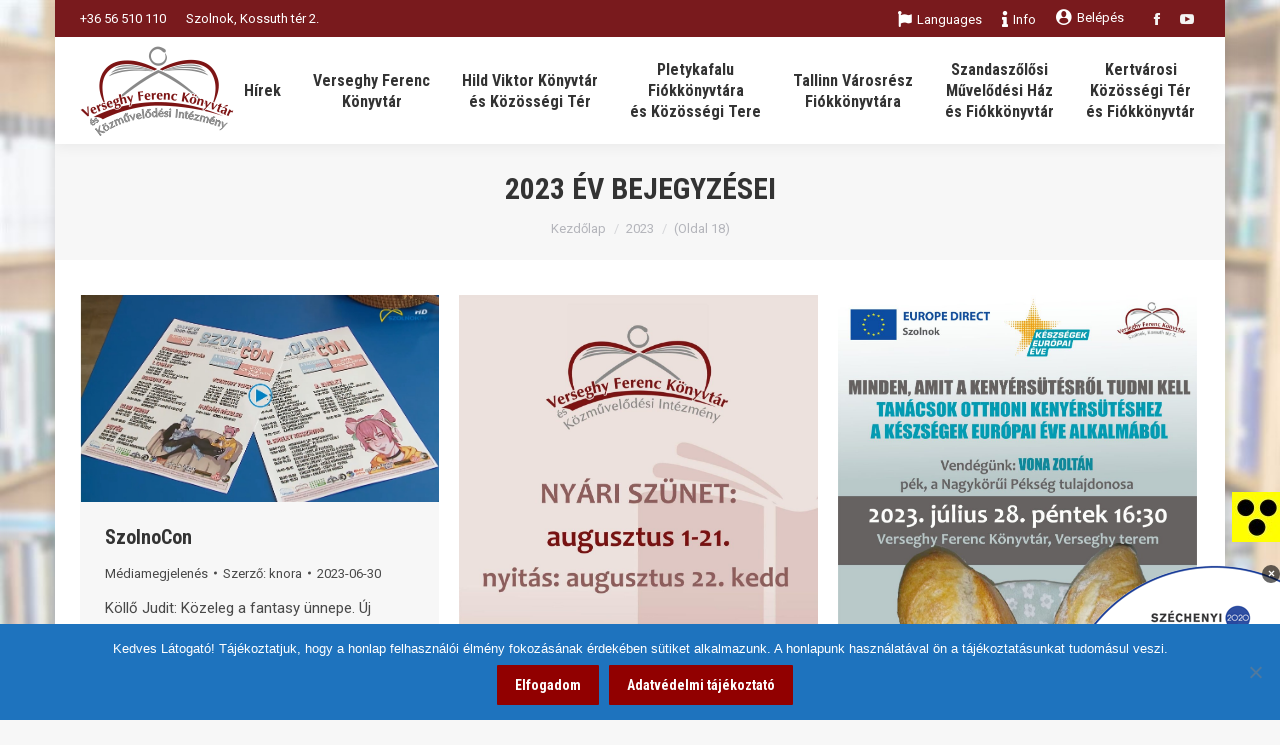

--- FILE ---
content_type: text/html; charset=UTF-8
request_url: https://vfmk.hu/2023/page/18/
body_size: 35153
content:
<!DOCTYPE html>
<!--[if !(IE 6) | !(IE 7) | !(IE 8)  ]><!-->
<html lang="hu" class="no-js">
<!--<![endif]-->
<head>
	<meta charset="UTF-8" />
		<meta name="viewport" content="width=device-width, initial-scale=1, maximum-scale=1, user-scalable=0">
		<meta name="theme-color" content="#910000"/>	<link rel="profile" href="http://gmpg.org/xfn/11" />
	        <script type="text/javascript">
            if (/Android|webOS|iPhone|iPad|iPod|BlackBerry|IEMobile|Opera Mini/i.test(navigator.userAgent)) {
                var originalAddEventListener = EventTarget.prototype.addEventListener,
                    oldWidth = window.innerWidth;

                EventTarget.prototype.addEventListener = function (eventName, eventHandler, useCapture) {
                    if (eventName === "resize") {
                        originalAddEventListener.call(this, eventName, function (event) {
                            if (oldWidth === window.innerWidth) {
                                return;
                            }
                            else if (oldWidth !== window.innerWidth) {
                                oldWidth = window.innerWidth;
                            }
                            if (eventHandler.handleEvent) {
                                eventHandler.handleEvent.call(this, event);
                            }
                            else {
                                eventHandler.call(this, event);
                            };
                        }, useCapture);
                    }
                    else {
                        originalAddEventListener.call(this, eventName, eventHandler, useCapture);
                    };
                };
            };
        </script>
		<title>2023 &#8211; Oldal 18 &#8211; Verseghy Ferenc Könyvtár és Közművelődési Intézmény</title>
<meta name='robots' content='max-image-preview:large' />
	<style>img:is([sizes="auto" i], [sizes^="auto," i]) { contain-intrinsic-size: 3000px 1500px }</style>
	<meta name="dlm-version" content="5.1.4"><link rel='dns-prefetch' href='//fonts.googleapis.com' />
<link rel="alternate" type="application/rss+xml" title="Verseghy Ferenc Könyvtár és Közművelődési Intézmény &raquo; hírcsatorna" href="https://vfmk.hu/feed/" />
<script type="text/javascript">
/* <![CDATA[ */
window._wpemojiSettings = {"baseUrl":"https:\/\/s.w.org\/images\/core\/emoji\/16.0.1\/72x72\/","ext":".png","svgUrl":"https:\/\/s.w.org\/images\/core\/emoji\/16.0.1\/svg\/","svgExt":".svg","source":{"concatemoji":"https:\/\/vfmk.hu\/wp-includes\/js\/wp-emoji-release.min.js?ver=e9a02187e6f5f38f95b5bd87bcc21b5d"}};
/*! This file is auto-generated */
!function(s,n){var o,i,e;function c(e){try{var t={supportTests:e,timestamp:(new Date).valueOf()};sessionStorage.setItem(o,JSON.stringify(t))}catch(e){}}function p(e,t,n){e.clearRect(0,0,e.canvas.width,e.canvas.height),e.fillText(t,0,0);var t=new Uint32Array(e.getImageData(0,0,e.canvas.width,e.canvas.height).data),a=(e.clearRect(0,0,e.canvas.width,e.canvas.height),e.fillText(n,0,0),new Uint32Array(e.getImageData(0,0,e.canvas.width,e.canvas.height).data));return t.every(function(e,t){return e===a[t]})}function u(e,t){e.clearRect(0,0,e.canvas.width,e.canvas.height),e.fillText(t,0,0);for(var n=e.getImageData(16,16,1,1),a=0;a<n.data.length;a++)if(0!==n.data[a])return!1;return!0}function f(e,t,n,a){switch(t){case"flag":return n(e,"\ud83c\udff3\ufe0f\u200d\u26a7\ufe0f","\ud83c\udff3\ufe0f\u200b\u26a7\ufe0f")?!1:!n(e,"\ud83c\udde8\ud83c\uddf6","\ud83c\udde8\u200b\ud83c\uddf6")&&!n(e,"\ud83c\udff4\udb40\udc67\udb40\udc62\udb40\udc65\udb40\udc6e\udb40\udc67\udb40\udc7f","\ud83c\udff4\u200b\udb40\udc67\u200b\udb40\udc62\u200b\udb40\udc65\u200b\udb40\udc6e\u200b\udb40\udc67\u200b\udb40\udc7f");case"emoji":return!a(e,"\ud83e\udedf")}return!1}function g(e,t,n,a){var r="undefined"!=typeof WorkerGlobalScope&&self instanceof WorkerGlobalScope?new OffscreenCanvas(300,150):s.createElement("canvas"),o=r.getContext("2d",{willReadFrequently:!0}),i=(o.textBaseline="top",o.font="600 32px Arial",{});return e.forEach(function(e){i[e]=t(o,e,n,a)}),i}function t(e){var t=s.createElement("script");t.src=e,t.defer=!0,s.head.appendChild(t)}"undefined"!=typeof Promise&&(o="wpEmojiSettingsSupports",i=["flag","emoji"],n.supports={everything:!0,everythingExceptFlag:!0},e=new Promise(function(e){s.addEventListener("DOMContentLoaded",e,{once:!0})}),new Promise(function(t){var n=function(){try{var e=JSON.parse(sessionStorage.getItem(o));if("object"==typeof e&&"number"==typeof e.timestamp&&(new Date).valueOf()<e.timestamp+604800&&"object"==typeof e.supportTests)return e.supportTests}catch(e){}return null}();if(!n){if("undefined"!=typeof Worker&&"undefined"!=typeof OffscreenCanvas&&"undefined"!=typeof URL&&URL.createObjectURL&&"undefined"!=typeof Blob)try{var e="postMessage("+g.toString()+"("+[JSON.stringify(i),f.toString(),p.toString(),u.toString()].join(",")+"));",a=new Blob([e],{type:"text/javascript"}),r=new Worker(URL.createObjectURL(a),{name:"wpTestEmojiSupports"});return void(r.onmessage=function(e){c(n=e.data),r.terminate(),t(n)})}catch(e){}c(n=g(i,f,p,u))}t(n)}).then(function(e){for(var t in e)n.supports[t]=e[t],n.supports.everything=n.supports.everything&&n.supports[t],"flag"!==t&&(n.supports.everythingExceptFlag=n.supports.everythingExceptFlag&&n.supports[t]);n.supports.everythingExceptFlag=n.supports.everythingExceptFlag&&!n.supports.flag,n.DOMReady=!1,n.readyCallback=function(){n.DOMReady=!0}}).then(function(){return e}).then(function(){var e;n.supports.everything||(n.readyCallback(),(e=n.source||{}).concatemoji?t(e.concatemoji):e.wpemoji&&e.twemoji&&(t(e.twemoji),t(e.wpemoji)))}))}((window,document),window._wpemojiSettings);
/* ]]> */
</script>
<link rel='stylesheet' id='wti_like_post_style-css' href='https://vfmk.hu/wp-content/plugins/wti-like-post/css/wti_like_post.css?ver=e9a02187e6f5f38f95b5bd87bcc21b5d' type='text/css' media='all' />
<link rel='stylesheet' id='mec-select2-style-css' href='https://vfmk.hu/wp-content/plugins/modern-events-calendar/assets/packages/select2/select2.min.css?ver=7.26.0' type='text/css' media='all' />
<link rel='stylesheet' id='mec-font-icons-css' href='https://vfmk.hu/wp-content/plugins/modern-events-calendar/assets/css/iconfonts.css?ver=7.26.0' type='text/css' media='all' />
<link rel='stylesheet' id='mec-frontend-style-css' href='https://vfmk.hu/wp-content/plugins/modern-events-calendar/assets/css/frontend.min.css?ver=7.26.0' type='text/css' media='all' />
<link rel='stylesheet' id='mec-tooltip-style-css' href='https://vfmk.hu/wp-content/plugins/modern-events-calendar/assets/packages/tooltip/tooltip.css?ver=7.26.0' type='text/css' media='all' />
<link rel='stylesheet' id='mec-tooltip-shadow-style-css' href='https://vfmk.hu/wp-content/plugins/modern-events-calendar/assets/packages/tooltip/tooltipster-sideTip-shadow.min.css?ver=7.26.0' type='text/css' media='all' />
<link rel='stylesheet' id='featherlight-css' href='https://vfmk.hu/wp-content/plugins/modern-events-calendar/assets/packages/featherlight/featherlight.css?ver=7.26.0' type='text/css' media='all' />
<link rel='stylesheet' id='mec-google-fonts-css' href='//fonts.googleapis.com/css?family=Montserrat%3A400%2C700%7CRoboto%3A100%2C300%2C400%2C700&#038;ver=7.26.0' type='text/css' media='all' />
<link rel='stylesheet' id='mec-lity-style-css' href='https://vfmk.hu/wp-content/plugins/modern-events-calendar/assets/packages/lity/lity.min.css?ver=7.26.0' type='text/css' media='all' />
<link rel='stylesheet' id='mec-general-calendar-style-css' href='https://vfmk.hu/wp-content/plugins/modern-events-calendar/assets/css/mec-general-calendar.css?ver=7.26.0' type='text/css' media='all' />
<style id='wp-emoji-styles-inline-css' type='text/css'>

	img.wp-smiley, img.emoji {
		display: inline !important;
		border: none !important;
		box-shadow: none !important;
		height: 1em !important;
		width: 1em !important;
		margin: 0 0.07em !important;
		vertical-align: -0.1em !important;
		background: none !important;
		padding: 0 !important;
	}
</style>
<style id='classic-theme-styles-inline-css' type='text/css'>
/*! This file is auto-generated */
.wp-block-button__link{color:#fff;background-color:#32373c;border-radius:9999px;box-shadow:none;text-decoration:none;padding:calc(.667em + 2px) calc(1.333em + 2px);font-size:1.125em}.wp-block-file__button{background:#32373c;color:#fff;text-decoration:none}
</style>
<style id='create-block-ea-blocks-style-inline-css' type='text/css'>
.wp-block-create-block-ea-blocks{background-color:#21759b;color:#fff;padding:2px}

</style>
<style id='ea-blocks-ea-fullcalendar-style-inline-css' type='text/css'>
.wp-block-create-block-ea-blocks{background-color:#21759b;color:#fff;padding:2px}

</style>
<style id='esf-fb-halfwidth-style-inline-css' type='text/css'>
.wp-block-create-block-easy-social-feed-facebook-carousel{background-color:#21759b;color:#fff;padding:2px}

</style>
<style id='esf-fb-fullwidth-style-inline-css' type='text/css'>
.wp-block-create-block-easy-social-feed-facebook-carousel{background-color:#21759b;color:#fff;padding:2px}

</style>
<style id='esf-fb-thumbnail-style-inline-css' type='text/css'>
.wp-block-create-block-easy-social-feed-facebook-carousel{background-color:#21759b;color:#fff;padding:2px}

</style>
<style id='pdfemb-pdf-embedder-viewer-style-inline-css' type='text/css'>
.wp-block-pdfemb-pdf-embedder-viewer{max-width:none}

</style>
<style id='wppb-edit-profile-style-inline-css' type='text/css'>


</style>
<style id='wppb-login-style-inline-css' type='text/css'>


</style>
<style id='wppb-recover-password-style-inline-css' type='text/css'>


</style>
<style id='wppb-register-style-inline-css' type='text/css'>


</style>
<style id='global-styles-inline-css' type='text/css'>
:root{--wp--preset--aspect-ratio--square: 1;--wp--preset--aspect-ratio--4-3: 4/3;--wp--preset--aspect-ratio--3-4: 3/4;--wp--preset--aspect-ratio--3-2: 3/2;--wp--preset--aspect-ratio--2-3: 2/3;--wp--preset--aspect-ratio--16-9: 16/9;--wp--preset--aspect-ratio--9-16: 9/16;--wp--preset--color--black: #000000;--wp--preset--color--cyan-bluish-gray: #abb8c3;--wp--preset--color--white: #FFF;--wp--preset--color--pale-pink: #f78da7;--wp--preset--color--vivid-red: #cf2e2e;--wp--preset--color--luminous-vivid-orange: #ff6900;--wp--preset--color--luminous-vivid-amber: #fcb900;--wp--preset--color--light-green-cyan: #7bdcb5;--wp--preset--color--vivid-green-cyan: #00d084;--wp--preset--color--pale-cyan-blue: #8ed1fc;--wp--preset--color--vivid-cyan-blue: #0693e3;--wp--preset--color--vivid-purple: #9b51e0;--wp--preset--color--accent: #910000;--wp--preset--color--dark-gray: #111;--wp--preset--color--light-gray: #767676;--wp--preset--gradient--vivid-cyan-blue-to-vivid-purple: linear-gradient(135deg,rgba(6,147,227,1) 0%,rgb(155,81,224) 100%);--wp--preset--gradient--light-green-cyan-to-vivid-green-cyan: linear-gradient(135deg,rgb(122,220,180) 0%,rgb(0,208,130) 100%);--wp--preset--gradient--luminous-vivid-amber-to-luminous-vivid-orange: linear-gradient(135deg,rgba(252,185,0,1) 0%,rgba(255,105,0,1) 100%);--wp--preset--gradient--luminous-vivid-orange-to-vivid-red: linear-gradient(135deg,rgba(255,105,0,1) 0%,rgb(207,46,46) 100%);--wp--preset--gradient--very-light-gray-to-cyan-bluish-gray: linear-gradient(135deg,rgb(238,238,238) 0%,rgb(169,184,195) 100%);--wp--preset--gradient--cool-to-warm-spectrum: linear-gradient(135deg,rgb(74,234,220) 0%,rgb(151,120,209) 20%,rgb(207,42,186) 40%,rgb(238,44,130) 60%,rgb(251,105,98) 80%,rgb(254,248,76) 100%);--wp--preset--gradient--blush-light-purple: linear-gradient(135deg,rgb(255,206,236) 0%,rgb(152,150,240) 100%);--wp--preset--gradient--blush-bordeaux: linear-gradient(135deg,rgb(254,205,165) 0%,rgb(254,45,45) 50%,rgb(107,0,62) 100%);--wp--preset--gradient--luminous-dusk: linear-gradient(135deg,rgb(255,203,112) 0%,rgb(199,81,192) 50%,rgb(65,88,208) 100%);--wp--preset--gradient--pale-ocean: linear-gradient(135deg,rgb(255,245,203) 0%,rgb(182,227,212) 50%,rgb(51,167,181) 100%);--wp--preset--gradient--electric-grass: linear-gradient(135deg,rgb(202,248,128) 0%,rgb(113,206,126) 100%);--wp--preset--gradient--midnight: linear-gradient(135deg,rgb(2,3,129) 0%,rgb(40,116,252) 100%);--wp--preset--font-size--small: 13px;--wp--preset--font-size--medium: 20px;--wp--preset--font-size--large: 36px;--wp--preset--font-size--x-large: 42px;--wp--preset--spacing--20: 0.44rem;--wp--preset--spacing--30: 0.67rem;--wp--preset--spacing--40: 1rem;--wp--preset--spacing--50: 1.5rem;--wp--preset--spacing--60: 2.25rem;--wp--preset--spacing--70: 3.38rem;--wp--preset--spacing--80: 5.06rem;--wp--preset--shadow--natural: 6px 6px 9px rgba(0, 0, 0, 0.2);--wp--preset--shadow--deep: 12px 12px 50px rgba(0, 0, 0, 0.4);--wp--preset--shadow--sharp: 6px 6px 0px rgba(0, 0, 0, 0.2);--wp--preset--shadow--outlined: 6px 6px 0px -3px rgba(255, 255, 255, 1), 6px 6px rgba(0, 0, 0, 1);--wp--preset--shadow--crisp: 6px 6px 0px rgba(0, 0, 0, 1);}:where(.is-layout-flex){gap: 0.5em;}:where(.is-layout-grid){gap: 0.5em;}body .is-layout-flex{display: flex;}.is-layout-flex{flex-wrap: wrap;align-items: center;}.is-layout-flex > :is(*, div){margin: 0;}body .is-layout-grid{display: grid;}.is-layout-grid > :is(*, div){margin: 0;}:where(.wp-block-columns.is-layout-flex){gap: 2em;}:where(.wp-block-columns.is-layout-grid){gap: 2em;}:where(.wp-block-post-template.is-layout-flex){gap: 1.25em;}:where(.wp-block-post-template.is-layout-grid){gap: 1.25em;}.has-black-color{color: var(--wp--preset--color--black) !important;}.has-cyan-bluish-gray-color{color: var(--wp--preset--color--cyan-bluish-gray) !important;}.has-white-color{color: var(--wp--preset--color--white) !important;}.has-pale-pink-color{color: var(--wp--preset--color--pale-pink) !important;}.has-vivid-red-color{color: var(--wp--preset--color--vivid-red) !important;}.has-luminous-vivid-orange-color{color: var(--wp--preset--color--luminous-vivid-orange) !important;}.has-luminous-vivid-amber-color{color: var(--wp--preset--color--luminous-vivid-amber) !important;}.has-light-green-cyan-color{color: var(--wp--preset--color--light-green-cyan) !important;}.has-vivid-green-cyan-color{color: var(--wp--preset--color--vivid-green-cyan) !important;}.has-pale-cyan-blue-color{color: var(--wp--preset--color--pale-cyan-blue) !important;}.has-vivid-cyan-blue-color{color: var(--wp--preset--color--vivid-cyan-blue) !important;}.has-vivid-purple-color{color: var(--wp--preset--color--vivid-purple) !important;}.has-black-background-color{background-color: var(--wp--preset--color--black) !important;}.has-cyan-bluish-gray-background-color{background-color: var(--wp--preset--color--cyan-bluish-gray) !important;}.has-white-background-color{background-color: var(--wp--preset--color--white) !important;}.has-pale-pink-background-color{background-color: var(--wp--preset--color--pale-pink) !important;}.has-vivid-red-background-color{background-color: var(--wp--preset--color--vivid-red) !important;}.has-luminous-vivid-orange-background-color{background-color: var(--wp--preset--color--luminous-vivid-orange) !important;}.has-luminous-vivid-amber-background-color{background-color: var(--wp--preset--color--luminous-vivid-amber) !important;}.has-light-green-cyan-background-color{background-color: var(--wp--preset--color--light-green-cyan) !important;}.has-vivid-green-cyan-background-color{background-color: var(--wp--preset--color--vivid-green-cyan) !important;}.has-pale-cyan-blue-background-color{background-color: var(--wp--preset--color--pale-cyan-blue) !important;}.has-vivid-cyan-blue-background-color{background-color: var(--wp--preset--color--vivid-cyan-blue) !important;}.has-vivid-purple-background-color{background-color: var(--wp--preset--color--vivid-purple) !important;}.has-black-border-color{border-color: var(--wp--preset--color--black) !important;}.has-cyan-bluish-gray-border-color{border-color: var(--wp--preset--color--cyan-bluish-gray) !important;}.has-white-border-color{border-color: var(--wp--preset--color--white) !important;}.has-pale-pink-border-color{border-color: var(--wp--preset--color--pale-pink) !important;}.has-vivid-red-border-color{border-color: var(--wp--preset--color--vivid-red) !important;}.has-luminous-vivid-orange-border-color{border-color: var(--wp--preset--color--luminous-vivid-orange) !important;}.has-luminous-vivid-amber-border-color{border-color: var(--wp--preset--color--luminous-vivid-amber) !important;}.has-light-green-cyan-border-color{border-color: var(--wp--preset--color--light-green-cyan) !important;}.has-vivid-green-cyan-border-color{border-color: var(--wp--preset--color--vivid-green-cyan) !important;}.has-pale-cyan-blue-border-color{border-color: var(--wp--preset--color--pale-cyan-blue) !important;}.has-vivid-cyan-blue-border-color{border-color: var(--wp--preset--color--vivid-cyan-blue) !important;}.has-vivid-purple-border-color{border-color: var(--wp--preset--color--vivid-purple) !important;}.has-vivid-cyan-blue-to-vivid-purple-gradient-background{background: var(--wp--preset--gradient--vivid-cyan-blue-to-vivid-purple) !important;}.has-light-green-cyan-to-vivid-green-cyan-gradient-background{background: var(--wp--preset--gradient--light-green-cyan-to-vivid-green-cyan) !important;}.has-luminous-vivid-amber-to-luminous-vivid-orange-gradient-background{background: var(--wp--preset--gradient--luminous-vivid-amber-to-luminous-vivid-orange) !important;}.has-luminous-vivid-orange-to-vivid-red-gradient-background{background: var(--wp--preset--gradient--luminous-vivid-orange-to-vivid-red) !important;}.has-very-light-gray-to-cyan-bluish-gray-gradient-background{background: var(--wp--preset--gradient--very-light-gray-to-cyan-bluish-gray) !important;}.has-cool-to-warm-spectrum-gradient-background{background: var(--wp--preset--gradient--cool-to-warm-spectrum) !important;}.has-blush-light-purple-gradient-background{background: var(--wp--preset--gradient--blush-light-purple) !important;}.has-blush-bordeaux-gradient-background{background: var(--wp--preset--gradient--blush-bordeaux) !important;}.has-luminous-dusk-gradient-background{background: var(--wp--preset--gradient--luminous-dusk) !important;}.has-pale-ocean-gradient-background{background: var(--wp--preset--gradient--pale-ocean) !important;}.has-electric-grass-gradient-background{background: var(--wp--preset--gradient--electric-grass) !important;}.has-midnight-gradient-background{background: var(--wp--preset--gradient--midnight) !important;}.has-small-font-size{font-size: var(--wp--preset--font-size--small) !important;}.has-medium-font-size{font-size: var(--wp--preset--font-size--medium) !important;}.has-large-font-size{font-size: var(--wp--preset--font-size--large) !important;}.has-x-large-font-size{font-size: var(--wp--preset--font-size--x-large) !important;}
:where(.wp-block-post-template.is-layout-flex){gap: 1.25em;}:where(.wp-block-post-template.is-layout-grid){gap: 1.25em;}
:where(.wp-block-columns.is-layout-flex){gap: 2em;}:where(.wp-block-columns.is-layout-grid){gap: 2em;}
:root :where(.wp-block-pullquote){font-size: 1.5em;line-height: 1.6;}
</style>
<link rel='stylesheet' id='cookie-notice-front-css' href='https://vfmk.hu/wp-content/plugins/cookie-notice/css/front.min.css?ver=2.5.7' type='text/css' media='all' />
<link rel='stylesheet' id='easy-facebook-likebox-custom-fonts-css' href='https://vfmk.hu/wp-content/plugins/easy-facebook-likebox/frontend/assets/css/esf-custom-fonts.css?ver=e9a02187e6f5f38f95b5bd87bcc21b5d' type='text/css' media='all' />
<link rel='stylesheet' id='easy-facebook-likebox-popup-styles-css' href='https://vfmk.hu/wp-content/plugins/easy-facebook-likebox/facebook/frontend/assets/css/esf-free-popup.css?ver=6.6.5' type='text/css' media='all' />
<link rel='stylesheet' id='easy-facebook-likebox-frontend-css' href='https://vfmk.hu/wp-content/plugins/easy-facebook-likebox/facebook/frontend/assets/css/easy-facebook-likebox-frontend.css?ver=6.6.5' type='text/css' media='all' />
<link rel='stylesheet' id='easy-facebook-likebox-customizer-style-css' href='https://vfmk.hu/wp-admin/admin-ajax.php?action=easy-facebook-likebox-customizer-style&#038;ver=6.6.5' type='text/css' media='all' />
<link rel='stylesheet' id='login-and-logout-redirect-css' href='https://vfmk.hu/wp-content/plugins/login-and-logout-redirect/public/css/login-and-logout-redirect-public.css?ver=1.0.6' type='text/css' media='all' />
<link rel='stylesheet' id='rs-plugin-settings-css' href='https://vfmk.hu/wp-content/plugins/revslider/public/assets/css/settings.css?ver=5.4.8.3' type='text/css' media='all' />
<style id='rs-plugin-settings-inline-css' type='text/css'>
#rs-demo-id {}
</style>
<link rel='stylesheet' id='wpah-front-styles-css' href='https://vfmk.hu/wp-content/plugins/wp-accessibility-helper/assets/css/wp-accessibility-helper.min.css?ver=0.5.9.4' type='text/css' media='all' />
<link rel='stylesheet' id='animate-css' href='https://vfmk.hu/wp-content/plugins/wp-quiz/assets/frontend/css/animate.css?ver=3.6.0' type='text/css' media='all' />
<link rel='stylesheet' id='wp-quiz-css' href='https://vfmk.hu/wp-content/plugins/wp-quiz/assets/frontend/css/wp-quiz.css?ver=2.0.5' type='text/css' media='all' />
<link rel='stylesheet' id='yop-public-css' href='https://vfmk.hu/wp-content/plugins/yop-poll/public/assets/css/yop-poll-public-6.5.38.css?ver=e9a02187e6f5f38f95b5bd87bcc21b5d' type='text/css' media='all' />
<link rel='stylesheet' id='esf-custom-fonts-css' href='https://vfmk.hu/wp-content/plugins/easy-facebook-likebox/frontend/assets/css/esf-custom-fonts.css?ver=e9a02187e6f5f38f95b5bd87bcc21b5d' type='text/css' media='all' />
<link rel='stylesheet' id='esf-insta-frontend-css' href='https://vfmk.hu/wp-content/plugins/easy-facebook-likebox//instagram/frontend/assets/css/esf-insta-frontend.css?ver=e9a02187e6f5f38f95b5bd87bcc21b5d' type='text/css' media='all' />
<link rel='stylesheet' id='esf-insta-customizer-style-css' href='https://vfmk.hu/wp-admin/admin-ajax.php?action=esf-insta-customizer-style&#038;ver=e9a02187e6f5f38f95b5bd87bcc21b5d' type='text/css' media='all' />
<link rel='stylesheet' id='dt-web-fonts-css' href='//fonts.googleapis.com/css?family=Roboto%3A400%2C600%2C700%7CRoboto+Condensed%3A400%2C600%2C700&#038;ver=7.7.1.1' type='text/css' media='all' />
<link rel='stylesheet' id='dt-main-css' href='https://vfmk.hu/wp-content/themes/dt-the7/css/main.min.css?ver=7.7.1.1' type='text/css' media='all' />
<link rel='stylesheet' id='dt-awsome-fonts-back-css' href='https://vfmk.hu/wp-content/themes/dt-the7/fonts/FontAwesome/back-compat.min.css?ver=7.7.1.1' type='text/css' media='all' />
<link rel='stylesheet' id='dt-awsome-fonts-css' href='https://vfmk.hu/wp-content/themes/dt-the7/fonts/FontAwesome/css/all.min.css?ver=7.7.1.1' type='text/css' media='all' />
<link rel='stylesheet' id='dt-fontello-css' href='https://vfmk.hu/wp-content/themes/dt-the7/fonts/fontello/css/fontello.min.css?ver=7.7.1.1' type='text/css' media='all' />
<link rel='stylesheet' id='the7pt-static-css' href='https://vfmk.hu/wp-content/plugins/dt-the7-core/assets/css/post-type.min.css?ver=7.7.1.1' type='text/css' media='all' />
<link rel='stylesheet' id='dt-custom-css' href='https://vfmk.hu/wp-content/uploads/the7-css/custom.css?ver=f8a90036c9ba' type='text/css' media='all' />
<link rel='stylesheet' id='dt-media-css' href='https://vfmk.hu/wp-content/uploads/the7-css/media.css?ver=f8a90036c9ba' type='text/css' media='all' />
<link rel='stylesheet' id='the7-mega-menu-css' href='https://vfmk.hu/wp-content/uploads/the7-css/mega-menu.css?ver=f8a90036c9ba' type='text/css' media='all' />
<link rel='stylesheet' id='the7-elements-albums-portfolio-css' href='https://vfmk.hu/wp-content/uploads/the7-css/the7-elements-albums-portfolio.css?ver=f8a90036c9ba' type='text/css' media='all' />
<link rel='stylesheet' id='the7-elements-css' href='https://vfmk.hu/wp-content/uploads/the7-css/post-type-dynamic.css?ver=f8a90036c9ba' type='text/css' media='all' />
<link rel='stylesheet' id='style-css' href='https://vfmk.hu/wp-content/themes/dt-the7/style.css?ver=7.7.1.1' type='text/css' media='all' />
<link rel='stylesheet' id='the-grid-css' href='https://vfmk.hu/wp-content/plugins/the-grid/frontend/assets/css/the-grid.min.css?ver=2.7.1' type='text/css' media='all' />
<style id='the-grid-inline-css' type='text/css'>
.tolb-holder{background:rgba(0,0,0,0.8)}.tolb-holder .tolb-close,.tolb-holder .tolb-title,.tolb-holder .tolb-counter,.tolb-holder .tolb-next i,.tolb-holder .tolb-prev i{color:#ffffff}.tolb-holder .tolb-load{border-color:rgba(255,255,255,0.2);border-left:3px solid #ffffff}
.to-heart-icon,.to-heart-icon svg,.to-post-like,.to-post-like .to-like-count{position:relative;display:inline-block}.to-post-like{width:auto;cursor:pointer;font-weight:400}.to-heart-icon{float:left;margin:0 4px 0 0}.to-heart-icon svg{overflow:visible;width:15px;height:14px}.to-heart-icon g{-webkit-transform:scale(1);transform:scale(1)}.to-heart-icon path{-webkit-transform:scale(1);transform:scale(1);transition:fill .4s ease,stroke .4s ease}.no-liked .to-heart-icon path{fill:#999;stroke:#999}.empty-heart .to-heart-icon path{fill:transparent!important;stroke:#999}.liked .to-heart-icon path,.to-heart-icon svg:hover path{fill:#ff6863!important;stroke:#ff6863!important}@keyframes heartBeat{0%{transform:scale(1)}20%{transform:scale(.8)}30%{transform:scale(.95)}45%{transform:scale(.75)}50%{transform:scale(.85)}100%{transform:scale(.9)}}@-webkit-keyframes heartBeat{0%,100%,50%{-webkit-transform:scale(1)}20%{-webkit-transform:scale(.8)}30%{-webkit-transform:scale(.95)}45%{-webkit-transform:scale(.75)}}.heart-pulse g{-webkit-animation-name:heartBeat;animation-name:heartBeat;-webkit-animation-duration:1s;animation-duration:1s;-webkit-animation-iteration-count:infinite;animation-iteration-count:infinite;-webkit-transform-origin:50% 50%;transform-origin:50% 50%}.to-post-like a{color:inherit!important;fill:inherit!important;stroke:inherit!important}
</style>
<link rel='stylesheet' id='modulobox-css' href='https://vfmk.hu/wp-content/plugins/modulobox/public/assets/css/modulobox.min.css?ver=1.5.0' type='text/css' media='all' />
<style id='modulobox-inline-css' type='text/css'>
.mobx-overlay{background-color:rgba(0,0,0,0.76);}.mobx-top-bar{background-color:rgba(0,0,0,0.4);}button.mobx-prev,button.mobx-next{background-color:rgba(0,0,0,0.4);}.mobx-bottom-bar{background-color:rgba(0,0,0,0.4);}.mobx-holder .mobx-share-tooltip{background-color:#ffffff;border-color:#ffffff;color:#444444;width:120px;}.mobx-thumb:after{border-color:#ffffff;}.mobx-holder .mobx-loader{border-color:rgba(255,255,255,0.2);border-left-color:#ffffff;}.mobx-top-bar *{color:#ffffff;}.mobx-prev *,.mobx-next *{color:#ffffff;}.mobx-thumb-loaded{opacity:0.50;}.mobx-active-thumb .mobx-thumb-loaded{opacity:1.00;}.mobx-top-bar button{height:40px;width:40px;}.mobx-timer{height:24px;width:24px;}button.mobx-prev, button.mobx-next{height:32px;width:44px;}.mobx-share-tooltip button{height:40px;width:40px;}.mobx-caption-inner{max-width:420px;}.mobx-holder .mobx-counter{font-weight:400;color:#ffffff;text-align:center;font-size:13px;line-height:44px;font-style:normal;text-decoration:none;text-transform:none;}.mobx-holder .mobx-title{font-weight:400;color:#eeeeee;text-align:center;font-size:13px;line-height:18px;font-style:normal;text-decoration:none;text-transform:none;}.mobx-holder .mobx-desc{font-weight:400;color:#bbbbbb;text-align:center;font-size:12px;line-height:16px;font-style:normal;text-decoration:none;text-transform:none;}
</style>
<link rel='stylesheet' id='wppb_stylesheet-css' href='https://vfmk.hu/wp-content/plugins/profile-builder/assets/css/style-front-end.css?ver=3.14.7' type='text/css' media='all' />
<script type="text/javascript" src="https://vfmk.hu/wp-includes/js/jquery/jquery.min.js?ver=3.7.1" id="jquery-core-js"></script>
<script type="text/javascript" src="https://vfmk.hu/wp-includes/js/jquery/jquery-migrate.min.js?ver=3.4.1" id="jquery-migrate-js"></script>
<script type="text/javascript" id="wti_like_post_script-js-extra">
/* <![CDATA[ */
var wtilp = {"ajax_url":"https:\/\/vfmk.hu\/wp-admin\/admin-ajax.php"};
/* ]]> */
</script>
<script type="text/javascript" src="https://vfmk.hu/wp-content/plugins/wti-like-post/js/wti_like_post.js?ver=e9a02187e6f5f38f95b5bd87bcc21b5d" id="wti_like_post_script-js"></script>
<script type="text/javascript" id="cookie-notice-front-js-before">
/* <![CDATA[ */
var cnArgs = {"ajaxUrl":"https:\/\/vfmk.hu\/wp-admin\/admin-ajax.php","nonce":"3b0eaf28dd","hideEffect":"fade","position":"bottom","onScroll":false,"onScrollOffset":100,"onClick":false,"cookieName":"cookie_notice_accepted","cookieTime":2147483647,"cookieTimeRejected":2592000,"globalCookie":false,"redirection":false,"cache":false,"revokeCookies":false,"revokeCookiesOpt":"automatic"};
/* ]]> */
</script>
<script type="text/javascript" src="https://vfmk.hu/wp-content/plugins/cookie-notice/js/front.min.js?ver=2.5.7" id="cookie-notice-front-js"></script>
<script type="text/javascript" src="https://vfmk.hu/wp-content/plugins/easy-facebook-likebox/facebook/frontend/assets/js/esf-free-popup.min.js?ver=6.6.5" id="easy-facebook-likebox-popup-script-js"></script>
<script type="text/javascript" id="easy-facebook-likebox-public-script-js-extra">
/* <![CDATA[ */
var public_ajax = {"ajax_url":"https:\/\/vfmk.hu\/wp-admin\/admin-ajax.php","efbl_is_fb_pro":""};
/* ]]> */
</script>
<script type="text/javascript" src="https://vfmk.hu/wp-content/plugins/easy-facebook-likebox/facebook/frontend/assets/js/public.js?ver=6.6.5" id="easy-facebook-likebox-public-script-js"></script>
<script type="text/javascript" src="https://vfmk.hu/wp-content/plugins/login-and-logout-redirect/public/js/login-and-logout-redirect-public.js?ver=1.0.6" id="login-and-logout-redirect-js"></script>
<script type="text/javascript" src="https://vfmk.hu/wp-content/plugins/revslider/public/assets/js/jquery.themepunch.tools.min.js?ver=5.4.8.3" id="tp-tools-js"></script>
<script type="text/javascript" src="https://vfmk.hu/wp-content/plugins/revslider/public/assets/js/jquery.themepunch.revolution.min.js?ver=5.4.8.3" id="revmin-js"></script>
<script type="text/javascript" id="yop-public-js-extra">
/* <![CDATA[ */
var objectL10n = {"yopPollParams":{"urlParams":{"ajax":"https:\/\/vfmk.hu\/wp-admin\/admin-ajax.php","wpLogin":"https:\/\/vfmk.hu\/kiskapu\/?redirect_to=https%3A%2F%2Fvfmk.hu%2Fwp-admin%2Fadmin-ajax.php%3Faction%3Dyop_poll_record_wordpress_vote"},"apiParams":{"reCaptcha":{"siteKey":""},"reCaptchaV2Invisible":{"siteKey":""},"reCaptchaV3":{"siteKey":""},"hCaptcha":{"siteKey":""},"cloudflareTurnstile":{"siteKey":""}},"captchaParams":{"imgPath":"https:\/\/vfmk.hu\/wp-content\/plugins\/yop-poll\/public\/assets\/img\/","url":"https:\/\/vfmk.hu\/wp-content\/plugins\/yop-poll\/app.php","accessibilityAlt":"Sound icon","accessibilityTitle":"Accessibility option: listen to a question and answer it!","accessibilityDescription":"Type below the <strong>answer<\/strong> to what you hear. Numbers or words:","explanation":"Click or touch the <strong>ANSWER<\/strong>","refreshAlt":"Refresh\/reload icon","refreshTitle":"Refresh\/reload: get new images and accessibility option!"},"voteParams":{"invalidPoll":"\u00d6n m\u00e1r seg\u00edtett! K\u00f6sz\u00f6nj\u00fck!","noAnswersSelected":"No answer selected","minAnswersRequired":"At least {min_answers_allowed} answer(s) required","maxAnswersRequired":"A max of {max_answers_allowed} answer(s) accepted","noAnswerForOther":"No other answer entered","noValueForCustomField":"{custom_field_name} is required","tooManyCharsForCustomField":"Text for {custom_field_name} is too long","consentNotChecked":"You must agree to our terms and conditions","noCaptchaSelected":"Captcha is required","thankYou":"K\u00f6sz\u00f6nj\u00fck seg\u00edts\u00e9g\u00e9t!"},"resultsParams":{"singleVote":"vote","multipleVotes":"votes","singleAnswer":"answer","multipleAnswers":"answers"}}};
/* ]]> */
</script>
<script type="text/javascript" src="https://vfmk.hu/wp-content/plugins/yop-poll/public/assets/js/yop-poll-public-6.5.38.min.js?ver=e9a02187e6f5f38f95b5bd87bcc21b5d" id="yop-public-js"></script>
<script type="text/javascript" src="https://vfmk.hu/wp-content/plugins/easy-facebook-likebox/frontend/assets/js/imagesloaded.pkgd.min.js?ver=e9a02187e6f5f38f95b5bd87bcc21b5d" id="imagesloaded.pkgd.min-js"></script>
<script type="text/javascript" id="esf-insta-public-js-extra">
/* <![CDATA[ */
var esf_insta = {"ajax_url":"https:\/\/vfmk.hu\/wp-admin\/admin-ajax.php","version":"free","nonce":"185faafba3"};
/* ]]> */
</script>
<script type="text/javascript" src="https://vfmk.hu/wp-content/plugins/easy-facebook-likebox//instagram/frontend/assets/js/esf-insta-public.js?ver=1" id="esf-insta-public-js"></script>
<script type="text/javascript" id="dt-above-fold-js-extra">
/* <![CDATA[ */
var dtLocal = {"themeUrl":"https:\/\/vfmk.hu\/wp-content\/themes\/dt-the7","passText":"To view this protected post, enter the password below:","moreButtonText":{"loading":"Bet\u00f6lt\u00e9s...","loadMore":"T\u00f6bb bejegyz\u00e9s bet\u00f6lt\u00e9se"},"postID":"26114","ajaxurl":"https:\/\/vfmk.hu\/wp-admin\/admin-ajax.php","contactMessages":{"required":"One or more fields have an error. Please check and try again.","terms":"Please accept the privacy policy."},"ajaxNonce":"abba415fb7","pageData":{"type":"archive","template":"archive","layout":"masonry"},"themeSettings":{"smoothScroll":"on","lazyLoading":false,"accentColor":{"mode":"solid","color":"#910000"},"desktopHeader":{"height":100},"floatingHeader":{"showAfter":150,"showMenu":true,"height":60,"logo":{"showLogo":true,"html":"<img class=\" preload-me\" src=\"https:\/\/vfmk.hu\/wp-content\/uploads\/2018\/07\/vfmk-logo70.jpg\" srcset=\"https:\/\/vfmk.hu\/wp-content\/uploads\/2018\/07\/vfmk-logo70.jpg 119w, https:\/\/vfmk.hu\/wp-content\/uploads\/2018\/07\/vfmk-logo140.jpg 239w\" width=\"119\" height=\"70\"   sizes=\"119px\" alt=\"Verseghy Ferenc K\u00f6nyvt\u00e1r \u00e9s K\u00f6zm\u0171vel\u0151d\u00e9si Int\u00e9zm\u00e9ny\" \/>","url":"https:\/\/vfmk.hu\/"}},"topLine":{"floatingTopLine":{"logo":{"showLogo":false,"html":""}}},"mobileHeader":{"firstSwitchPoint":1070,"secondSwitchPoint":990,"firstSwitchPointHeight":60,"secondSwitchPointHeight":60},"stickyMobileHeaderFirstSwitch":{"logo":{"html":"<img class=\" preload-me\" src=\"https:\/\/vfmk.hu\/wp-content\/uploads\/2018\/07\/vfmk-logo70.jpg\" srcset=\"https:\/\/vfmk.hu\/wp-content\/uploads\/2018\/07\/vfmk-logo70.jpg 119w, https:\/\/vfmk.hu\/wp-content\/uploads\/2018\/11\/vfmk-logo-161x90.png 161w\" width=\"119\" height=\"70\"   sizes=\"119px\" alt=\"Verseghy Ferenc K\u00f6nyvt\u00e1r \u00e9s K\u00f6zm\u0171vel\u0151d\u00e9si Int\u00e9zm\u00e9ny\" \/>"}},"stickyMobileHeaderSecondSwitch":{"logo":{"html":"<img class=\" preload-me\" src=\"https:\/\/vfmk.hu\/wp-content\/uploads\/2018\/07\/vfmk-logo70.jpg\" srcset=\"https:\/\/vfmk.hu\/wp-content\/uploads\/2018\/07\/vfmk-logo70.jpg 119w, https:\/\/vfmk.hu\/wp-content\/uploads\/2018\/11\/vfmk-logo-161x90.png 161w\" width=\"119\" height=\"70\"   sizes=\"119px\" alt=\"Verseghy Ferenc K\u00f6nyvt\u00e1r \u00e9s K\u00f6zm\u0171vel\u0151d\u00e9si Int\u00e9zm\u00e9ny\" \/>"}},"content":{"textColor":"#494949","headerColor":"#333333"},"sidebar":{"switchPoint":990},"boxedWidth":"1170px","stripes":{"stripe1":{"textColor":"#787d85","headerColor":"#3b3f4a"},"stripe2":{"textColor":"#8b9199","headerColor":"#ffffff"},"stripe3":{"textColor":"#ffffff","headerColor":"#ffffff"}}},"VCMobileScreenWidth":"768"};
var dtShare = {"shareButtonText":{"facebook":"Share on Facebook","twitter":"Tweet","pinterest":"Pin it","linkedin":"Share on Linkedin","whatsapp":"Share on Whatsapp","google":"Share on Google Plus"},"overlayOpacity":"85"};
/* ]]> */
</script>
<script type="text/javascript" src="https://vfmk.hu/wp-content/themes/dt-the7/js/above-the-fold.min.js?ver=7.7.1.1" id="dt-above-fold-js"></script>
<link rel="https://api.w.org/" href="https://vfmk.hu/wp-json/" /><link rel="EditURI" type="application/rsd+xml" title="RSD" href="https://vfmk.hu/xmlrpc.php?rsd" />

<!-- Analytics by WP Statistics - https://wp-statistics.com -->
<meta property="og:site_name" content="Verseghy Ferenc Könyvtár és Közművelődési Intézmény" />
<meta property="og:title" content="SzolnoCon" />
<meta property="og:description" content="Köllő Judit: Közeleg a fantasy ünnepe. Új Néplap (2023.06.30.) Idén is lesz SzolnoCon. Szolnok TV (2023.06.29.) Kiss János. Ismét rengeteg fiatalt vonzott a SzolnoCon esemény. szoljon.hu (2023.07.10.) Szolnok TV facebook oldala (2023.07.08.) Nagy sikert aratott az idei SzolnoCon. Aktuális hírmagazin. Szolnok : Szolnok TV, 2023.07.10. P. Pusztai Nóra: Az anime egyedülálló világába pillanthattak be a&hellip;" />
<meta property="og:image" content="https://vfmk.hu/wp-content/uploads/2023/06/szolnoktv-06-30.jpg" />
<meta property="og:url" content="https://vfmk.hu/2023/06/30/szolnocon/" />
<meta property="og:type" content="object" />
<meta name="generator" content="Powered by WPBakery Page Builder - drag and drop page builder for WordPress."/>
<!--[if lte IE 9]><link rel="stylesheet" type="text/css" href="https://vfmk.hu/wp-content/plugins/js_composer/assets/css/vc_lte_ie9.min.css" media="screen"><![endif]--><meta name="generator" content="Powered by Slider Revolution 5.4.8.3 - responsive, Mobile-Friendly Slider Plugin for WordPress with comfortable drag and drop interface." />
<link rel="icon" href="https://vfmk.hu/wp-content/uploads/2018/11/cropped-vfmk-logo-161x90-32x32.png" sizes="32x32" />
<link rel="icon" href="https://vfmk.hu/wp-content/uploads/2018/11/cropped-vfmk-logo-161x90-192x192.png" sizes="192x192" />
<link rel="apple-touch-icon" href="https://vfmk.hu/wp-content/uploads/2018/11/cropped-vfmk-logo-161x90-180x180.png" />
<meta name="msapplication-TileImage" content="https://vfmk.hu/wp-content/uploads/2018/11/cropped-vfmk-logo-161x90-270x270.png" />
<script type="text/javascript">function setREVStartSize(e){									
						try{ e.c=jQuery(e.c);var i=jQuery(window).width(),t=9999,r=0,n=0,l=0,f=0,s=0,h=0;
							if(e.responsiveLevels&&(jQuery.each(e.responsiveLevels,function(e,f){f>i&&(t=r=f,l=e),i>f&&f>r&&(r=f,n=e)}),t>r&&(l=n)),f=e.gridheight[l]||e.gridheight[0]||e.gridheight,s=e.gridwidth[l]||e.gridwidth[0]||e.gridwidth,h=i/s,h=h>1?1:h,f=Math.round(h*f),"fullscreen"==e.sliderLayout){var u=(e.c.width(),jQuery(window).height());if(void 0!=e.fullScreenOffsetContainer){var c=e.fullScreenOffsetContainer.split(",");if (c) jQuery.each(c,function(e,i){u=jQuery(i).length>0?u-jQuery(i).outerHeight(!0):u}),e.fullScreenOffset.split("%").length>1&&void 0!=e.fullScreenOffset&&e.fullScreenOffset.length>0?u-=jQuery(window).height()*parseInt(e.fullScreenOffset,0)/100:void 0!=e.fullScreenOffset&&e.fullScreenOffset.length>0&&(u-=parseInt(e.fullScreenOffset,0))}f=u}else void 0!=e.minHeight&&f<e.minHeight&&(f=e.minHeight);e.c.closest(".rev_slider_wrapper").css({height:f})					
						}catch(d){console.log("Failure at Presize of Slider:"+d)}						
					};</script>
<noscript><style type="text/css"> .wpb_animate_when_almost_visible { opacity: 1; }</style></noscript><!-- Google tag (gtag.js) -->
<script async src="https://www.googletagmanager.com/gtag/js?id=G-5FQBFZ0Y2C"></script>
<script>
  window.dataLayer = window.dataLayer || [];
  function gtag(){dataLayer.push(arguments);}
  gtag('js', new Date());

  gtag('config', 'G-5FQBFZ0Y2C');
</script>

<div id="eu-logo-wrapper">
<div id="eu-logo-close">&times;</div>
<a href="https://vfmk.hu/2019/05/24/szechenyi-2020/" target="_blank">
<img src="https://vfmk.hu/wp-content/uploads/2020/10/infoblokk_kedv_final_RGB_ESZA_155.png" alt="Széchenyi 2020" />
</a>
</div>

<script>
document.addEventListener('DOMContentLoaded', function() {
    var closeBtn = document.getElementById('eu-logo-close');
    var logoWrapper = document.getElementById('eu-logo-wrapper');

    // Cookie olvasása
    function getCookie(name) {
        var value = "; " + document.cookie;
        var parts = value.split("; " + name + "=");
        if (parts.length === 2) return parts.pop().split(";").shift();
    }

    // Cookie beállítása
    function setCookie(name, value, days) {
        var d = new Date();
        d.setTime(d.getTime() + (days*24*60*60*1000));
        document.cookie = name + "=" + value + "; expires=" + d.toUTCString() + "; path=/";
    }

    // Ha cookie létezik, ne jelenjen meg
    if (getCookie('eu_logo_closed') === 'true') {
        logoWrapper.style.display = 'none';
        return;
    }

    if (closeBtn && logoWrapper) {
        closeBtn.addEventListener('click', function() {
            logoWrapper.style.opacity = '0';
            logoWrapper.style.transform = 'scale(0.8)';
            setTimeout(function() {
                logoWrapper.style.display = 'none';
            }, 300);
            // Cookie beállítása 1 napra
            setCookie('eu_logo_closed', 'true', 1);
        });
    }
});
</script><style id='the7-custom-inline-css' type='text/css'>
.paginator a * {color: #ffffff;}
.paginator .button-load-more {
  border-color: #a50000;
  font-size: 14px;
  line-height: 25px;
  background-color: #a50000;
}

.paginator a * {color: #ffffff;}
.paginator .button-load-more {
  border-color: #a50000;
  font-size: 14px;
  line-height: 25px;
  background-color: #a50000;
}

.rhc-widget-upcoming-item {
    min-height: 42px;
    padding: 0px 0 0 0;
}

.sidebar .widget,
.sidebar-content .widget {
  border-top: 2px solid rgba(0,0,0,0.1);
  color: #a50000;
  font-size: 15px;
  line-height: 25px;
  padding-top: 20px;
  padding-bottom: 20px;
}

.widget-title {margin-bottom: 5px; clear: both;}

.widget:not(.widget_icl_lang_sel_widget) a * {color: #a50000;}

/** A sidebar közelgő eseményének elemei */
.rhc-widget-b .rhc-date-month-year {padding: 3px 0;}
.rhc-widget-b .rhc-date-day {font-size: 16px;}
.rhc-widget-upcoming {padding-top: 10px; font-weight: bold;} /** az esemény nevének felső margója */

/** Megamenü fő-almenüjének beállításai */
.top-header .sub-nav > li.dt-mega-parent > a .menu-text, .sub-sideways .sub-nav > li.dt-mega-parent > a .menu-text {
  font: 600 16px / 20px "Arial", Helvetica, Arial, Verdana, sans-serif;
  text-transform: none; color: #992121
}	

/** A Scroll To Top nyíl helyét állítom */
.scroll-top {
    position: fixed;
    right: 10px;
    bottom: 100px;
}

/** A MEC Calendar aktív napjának körszíne */
.mec-wrap.colorskin-custom .mec-calendar:not(.mec-event-calendar-classic) .mec-selected-day, .mec-wrap.colorskin-custom .mec-bg-color {
    background: #990000;
}

.main-nav > li > a .menu-text {
    font: normal bold 16px / 21px "Roboto Condensed", Helvetica, Arial, Verdana, sans-serif;
    text-transform: none;
}

input[type="text"], input[type="search"], input[type="tel"], input[type="url"], input[type="email"], input[type="number"], input[type="date"], input[type="range"], input[type="password"], select, textarea, .wpcf7-number {
    color: #8b8d94;
    border-top-width: 2px;
    border-right-width: 2px;
    border-bottom-width: 2px;
    border-left-width: 2px;
    padding: 5px 15px 5px 15px;
    border-color: #910000;
    background-color: #e7e7e7;
    border-radius: 10px;
}

.inline-header .header-bar > .mini-widgets, .inline-header .widget-box .mini-widgets {
    padding: 0px 0px 0px 0px;
}

.mec-calendar:not(.mec-liquid-custom-scrollbar) .mec-event-article {
padding-bottom: 0px;
padding-top: 5px;
border-top: 1px solid #efefef;
}

.mec-calendar.mec-calendar-daily .mec-calendar-day-events .mec-event-article {
    padding-left: 0px;
    padding-right: 5px;
}

.mec-calendar.mec-calendar-daily .mec-calendar-d-top {
    padding: 0px 0;
    background-color: #ededed;
}

.mec-calendar.mec-calendar-daily .mec-calendar-d-top h2, .mec-calendar.mec-calendar-daily .mec-calendar-d-top h3 {
    margin-top: 0px;
    color: #c70000;
    font-size: 40px;
    font-weight: 500;
    text-transform: uppercase;
    margin-bottom: 0px;
    line-height: 1;
}

.mec-calendar .mec-event-footer {
    min-height: 0px;
}

.mec-event-footer {
    padding: 0px;
}

.mec-calendar.mec-calendar-daily .mec-calendar-d-table .mec-daily-view-day {
    line-height: 40px;
    padding-bottom: 8px;
    border-right: 2px solid #e6e6e6;
    border-bottom: 2px solid #e6e6e6;
}

body .featherlight .featherlight-close-icon, body .lity-close {
    position: fixed;
    top: 40px;
    right: 40px;
    background: 0 0;
    color: #ff6d6d;
    font-size: 26px;
    border: 1px solid #ff6d6d;
}


/* Konténer: fix a jobb alsó sarokban, padding nélkül */
#eu-logo-wrapper {
    position: fixed;
    bottom: 0;
    right: 0;
    z-index: 9999;
    display: inline-block;
}

/* Logó mérete */
#eu-logo-wrapper img {
    display: block;
    width: auto; /* desktop méret */
    height: auto;
}

/* Bezáró gomb a logó jobb felső sarkában */
#eu-logo-close {
    position: absolute;
    top: 0;
    right: 0;
    background: rgba(0,0,0,0.6);
    color: #fff;
    width: 18px;
    height: 18px;
    line-height: 18px;
    text-align: center;
    font-weight: bold;
    border-radius: 50%;
    cursor: pointer;
    font-family: sans-serif;
    font-size: 12px;
}

/* Mobil optimalizálás */
@media (max-width: 768px) {
    #eu-logo-wrapper img {
        width: 35vw; /* kb. a képernyő 35%-a */
        max-width: 120px; /* ne legyen túl nagy mobilon */
    }
    #eu-logo-close {
        width: 16px;
        height: 16px;
        line-height: 16px;
        font-size: 10px;
    }
}
</style>
<style>:root,::before,::after{--mec-color-skin: #a81010;--mec-color-skin-rgba-1: rgba(168,16,16,.25);--mec-color-skin-rgba-2: rgba(168,16,16,.5);--mec-color-skin-rgba-3: rgba(168,16,16,.75);--mec-color-skin-rgba-4: rgba(168,16,16,.11);--mec-primary-border-radius: ;--mec-secondary-border-radius: ;--mec-container-normal-width: 1024px;--mec-container-large-width: 1690px;--mec-title-color-hover: #990000;--mec-fes-main-color: #40d9f1;--mec-fes-main-color-rgba-1: rgba(64, 217, 241, 0.12);--mec-fes-main-color-rgba-2: rgba(64, 217, 241, 0.23);--mec-fes-main-color-rgba-3: rgba(64, 217, 241, 0.03);--mec-fes-main-color-rgba-4: rgba(64, 217, 241, 0.3);--mec-fes-main-color-rgba-5: rgb(64 217 241 / 7%);--mec-fes-main-color-rgba-6: rgba(64, 217, 241, 0.2);</style><style>.mec-calendar .mec-calendar-events-side .mec-table-side-day {
    margin: 0 auto 10px;
    font-size: 24px;
}

.mec-calendar .mec-event-article {
    padding-bottom: 7px;
    padding-top: 7px;
    border-top: 2px solid #efefef;
}

@media only screen and (max-width: 767px)
.mec-calendar .mec-calendar-side {
    padding: 10px;
}

.mec-calendar .mec-event-footer {
    min-height: 45px;
}

.mec-calendar .mec-event-article .mec-event-time {
    font-size: 12px;
    font-weight: 600;
}

.mec-event-list-standard .mec-event-title {
    font-size: 24px;
    font-weight: 600;
    letter-spacing: -1px;
}

.mec-event-list-standard .mec-time-details {
    font-size: 14px;
    font-weight: 600;
}

.mec-event-footer .mec-booking-button {
    top: 10px;
}

.mec-event-footer {
    padding: 10px;
    min-height: 60px;
}</style></head>
<body class="archive date paged wp-embed-responsive paged-18 date-paged-18 wp-theme-dt-the7 cookies-not-set the7-core-ver-2.1.2 mec-theme-dt-the7 chrome osx wp-accessibility-helper wah_fstype_script accessibility-underline-setup accessibility-location-right layout-masonry description-under-image boxed-layout dt-responsive-on srcset-enabled btn-flat custom-btn-color custom-btn-hover-color phantom-fade phantom-shadow-decoration phantom-custom-logo-on floating-mobile-menu-icon top-header first-switch-logo-left first-switch-menu-right second-switch-logo-left second-switch-menu-right right-mobile-menu layzr-loading-on popup-message-style dt-fa-compatibility the7-ver-7.7.1.1 wpb-js-composer js-comp-ver-5.7 vc_responsive">
<!-- The7 7.7.1.1 -->

<div id="page" class="boxed">
	<a class="skip-link screen-reader-text" href="#content">Skip to content</a>

<div class="masthead inline-header center widgets full-height shadow-decoration small-mobile-menu-icon dt-parent-menu-clickable show-device-logo show-mobile-logo"  role="banner">

	<div class="top-bar top-bar-line-hide">
	<div class="top-bar-bg" ></div>
	<div class="left-widgets mini-widgets"><span class="mini-contacts phone show-on-desktop in-menu-first-switch in-menu-second-switch">+36 56 510 110</span><span class="mini-contacts address show-on-desktop in-top-bar-left hide-on-second-switch">Szolnok, Kossuth tér 2.</span></div><div class="right-widgets mini-widgets"><div class="mini-nav show-on-desktop near-logo-first-switch in-menu-second-switch select-type-menu select-type-menu-first-switch select-type-menu-second-switch"><ul id="top-menu"><li class="menu-item menu-item-gtranslate menu-item-has-children notranslate"><a href="#" data-gt-lang="hu" class="gt-current-wrapper notranslate"><img src="https://vfmk.hu/wp-content/plugins/gtranslate/flags/svg/hu.svg" width="24" height="24" alt="hu" loading="lazy"> <span>Magyar</span></a><ul class="dropdown-menu sub-menu"><li class="menu-item menu-item-gtranslate-child"><a href="#" data-gt-lang="en" class="notranslate"><img src="https://vfmk.hu/wp-content/plugins/gtranslate/flags/svg/en.svg" width="24" height="24" alt="en" loading="lazy"> <span>English</span></a></li><li class="menu-item menu-item-gtranslate-child"><a href="#" data-gt-lang="de" class="notranslate"><img src="https://vfmk.hu/wp-content/plugins/gtranslate/flags/svg/de.svg" width="24" height="24" alt="de" loading="lazy"> <span>Deutsch</span></a></li><li class="menu-item menu-item-gtranslate-child"><a href="#" data-gt-lang="hu" class="gt-current-lang notranslate"><img src="https://vfmk.hu/wp-content/plugins/gtranslate/flags/svg/hu.svg" width="24" height="24" alt="hu" loading="lazy"> <span>Magyar</span></a></li><li class="menu-item menu-item-gtranslate-child"><a href="#" data-gt-lang="pl" class="notranslate"><img src="https://vfmk.hu/wp-content/plugins/gtranslate/flags/svg/pl.svg" width="24" height="24" alt="pl" loading="lazy"> <span>Polski</span></a></li></ul></li></ul><div class="menu-select"><span class="customSelect1"><span class="customSelectInner"><i class=" fab fa-font-awesome-flag"></i>Languages</span></span></div></div><div class="mini-nav show-on-desktop near-logo-first-switch in-menu-second-switch select-type-menu select-type-menu-first-switch select-type-menu-second-switch"><ul id="header_microwidget2-menu"><li class="menu-item menu-item-type-custom menu-item-object-custom menu-item-28153 first"><a href='https://vfmk.hu/2019/04/09/alapdokumentumok/' data-level='1'><span class="menu-item-text"><span class="menu-text">Adatvédelem</span></span></a></li> <li class="menu-item menu-item-type-custom menu-item-object-custom menu-item-835"><a href='https://vfmk.hu/edit-profile/' data-level='1'><span class="menu-item-text"><span class="menu-text">Profilom</span></span></a></li> <li class="menu-item menu-item-type-custom menu-item-object-custom menu-item-22687"><a href='http://vfmk.hu/kiskapu' data-level='1'><span class="menu-item-text"><span class="menu-text">Belépés</span></span></a></li> </ul><div class="menu-select"><span class="customSelect1"><span class="customSelectInner"><i class=" fas fa-info"></i>Info</span></span></div></div><div class="mini-login show-on-desktop near-logo-first-switch in-menu-second-switch"><a href="https://vfmk.hu/log-in" class="submit"><i class="the7-mw-icon-login-bold"></i>Belépés</a></div><div class="soc-ico show-on-desktop in-menu-first-switch in-menu-second-switch disabled-bg disabled-border border-off hover-disabled-bg hover-disabled-border  hover-border-off"><a title="Facebook" href="https://www.facebook.com/verseghykonyvtar/" target="_blank" class="facebook"><span class="soc-font-icon"></span><span class="screen-reader-text">Facebook</span></a><a title="YouTube" href="https://www.youtube.com/channel/UC3MBpje_MX2U0ifuIO3jPDQ" target="_blank" class="you-tube"><span class="soc-font-icon"></span><span class="screen-reader-text">YouTube</span></a></div></div></div>

	<header class="header-bar">

		<div class="branding">
	<div id="site-title" class="assistive-text">Verseghy Ferenc Könyvtár és Közművelődési Intézmény</div>
	<div id="site-description" class="assistive-text"></div>
	<a class="" href="https://vfmk.hu/"><img class=" preload-me" src="https://vfmk.hu/wp-content/uploads/2018/11/vfmk-logo-154x90.png" srcset="https://vfmk.hu/wp-content/uploads/2018/11/vfmk-logo-154x90.png 154w, https://vfmk.hu/wp-content/uploads/2018/07/vfmk-logo140.jpg 239w" width="154" height="90"   sizes="154px" alt="Verseghy Ferenc Könyvtár és Közművelődési Intézmény" /><img class="mobile-logo preload-me" src="https://vfmk.hu/wp-content/uploads/2018/07/vfmk-logo70.jpg" srcset="https://vfmk.hu/wp-content/uploads/2018/07/vfmk-logo70.jpg 119w, https://vfmk.hu/wp-content/uploads/2018/11/vfmk-logo-161x90.png 161w" width="119" height="70"   sizes="119px" alt="Verseghy Ferenc Könyvtár és Közművelődési Intézmény" /></a></div>

		<ul id="primary-menu" class="main-nav underline-decoration upwards-line outside-item-remove-margin" role="navigation"><li class="menu-item menu-item-type-post_type menu-item-object-page menu-item-home menu-item-has-children menu-item-571 first has-children dt-mega-menu mega-full-width mega-column-4"><a href='https://vfmk.hu/' data-level='1'><span class="menu-item-text"><span class="menu-text">Hírek</span></span></a><div class="dt-mega-menu-wrap"><ul class="sub-nav hover-style-bg level-arrows-on"><li class="menu-item menu-item-type-custom menu-item-object-custom menu-item-has-children menu-item-14152 first has-children no-link dt-mega-parent wf-1-4"><a href='#' data-level='2'><span class="menu-item-text"><span class="menu-text">Verseghy Ferenc Könyvtár és Közművelődési Intézmény</span></span></a><ul class="sub-nav hover-style-bg level-arrows-on"><li class="menu-item menu-item-type-post_type menu-item-object-page menu-item-413 first"><a href='https://vfmk.hu/verseghy-konyvtar/v-rolunk/elerhetoseg/' data-level='3'><span class="menu-item-text"><span class="menu-text">Kapcsolat</span></span></a></li> <li class="menu-item menu-item-type-post_type menu-item-object-page menu-item-3572"><a href='https://vfmk.hu/verseghy-konyvtar/v-rolunk/partnerek/' data-level='3'><span class="menu-item-text"><span class="menu-text">Partnerek</span></span></a></li> <li class="menu-item menu-item-type-custom menu-item-object-custom menu-item-18791"><a href='https://vfmk.hu/hirlevel-archivum/' data-level='3'><span class="menu-item-text"><span class="menu-text">Hírlevél</span></span></a></li> </ul></li> <li class="menu-item menu-item-type-custom menu-item-object-custom menu-item-has-children menu-item-14153 has-children no-link dt-mega-parent wf-1-4"><a href='#' data-level='2'><span class="menu-item-text"><span class="menu-text">Közérdekű információk</span></span></a><ul class="sub-nav hover-style-bg level-arrows-on"><li class="menu-item menu-item-type-post_type menu-item-object-page menu-item-411 first"><a href='https://vfmk.hu/verseghy-konyvtar/v-rolunk/alapdokumentumok/' data-level='3'><span class="menu-item-text"><span class="menu-text">Dokumentumtár</span></span></a></li> <li class="menu-item menu-item-type-post_type menu-item-object-page menu-item-32622"><a href='https://vfmk.hu/statisztika-2025/' data-level='3'><span class="menu-item-text"><span class="menu-text">Statisztika 2025</span></span></a></li> <li class="menu-item menu-item-type-post_type menu-item-object-post menu-item-11414"><a href='https://vfmk.hu/2019/05/24/panaszkezeles-2/' target='_blank' data-level='3'><span class="menu-item-text"><span class="menu-text">Panaszkezelés</span></span></a></li> <li class="menu-item menu-item-type-post_type menu-item-object-page menu-item-410"><a href='https://vfmk.hu/verseghy-konyvtar/v-rolunk/palyazatok/' data-level='3'><span class="menu-item-text"><span class="menu-text">Pályázatok</span></span></a></li> </ul></li> <li class="menu-item menu-item-type-custom menu-item-object-custom menu-item-has-children menu-item-14154 has-children no-link dt-mega-parent wf-1-4"><a href='#' data-level='2'><span class="menu-item-text"><span class="menu-text">Eredményeink</span></span></a><ul class="sub-nav hover-style-bg level-arrows-on"><li class="menu-item menu-item-type-post_type menu-item-object-page menu-item-409 first"><a href='https://vfmk.hu/verseghy-konyvtar/v-rolunk/minosegiranyitas/' data-level='3'><span class="menu-item-text"><span class="menu-text">Minőségirányítás</span></span></a></li> <li class="menu-item menu-item-type-post_type menu-item-object-page menu-item-3925"><a href='https://vfmk.hu/verseghy-konyvtar/v-rolunk/elismeresek/' data-level='3'><span class="menu-item-text"><span class="menu-text">Díjak, elismerések</span></span></a></li> <li class="menu-item menu-item-type-post_type menu-item-object-page menu-item-3921"><a href='https://vfmk.hu/verseghy-konyvtar/v-rolunk/publikaciok/' data-level='3'><span class="menu-item-text"><span class="menu-text">Publikációk</span></span></a></li> <li class="menu-item menu-item-type-post_type menu-item-object-page menu-item-3299"><a href='https://vfmk.hu/verseghy-konyvtar/v-rolunk/mediamegjelenes/' data-level='3'><span class="menu-item-text"><span class="menu-text">Médiamegjelenés</span></span></a></li> <li class="menu-item menu-item-type-taxonomy menu-item-object-category menu-item-16759"><a href='https://vfmk.hu/category/csaladra-hangolva/' data-level='3'><span class="menu-item-text"><span class="menu-text">Családra hangolva</span></span></a></li> <li class="menu-item menu-item-type-taxonomy menu-item-object-category menu-item-16498"><a href='https://vfmk.hu/category/zoldkonyvtar/' data-level='3'><span class="menu-item-text"><span class="menu-text">Gondolkodj ökosan!</span></span></a></li> <li class="menu-item menu-item-type-taxonomy menu-item-object-category menu-item-16760"><a href='https://vfmk.hu/category/tarsadalmi-felelossegvallalas/' data-level='3'><span class="menu-item-text"><span class="menu-text">Társadalmi felelősségvállalás</span></span></a></li> </ul></li> </ul></div></li> <li class="menu-item menu-item-type-post_type menu-item-object-page menu-item-has-children menu-item-763 has-children dt-mega-menu mega-auto-width mega-column-4"><a href='https://vfmk.hu/verseghy-konyvtar/' data-level='1'><span class="menu-item-text"><span class="menu-text"><center>Verseghy Ferenc<br>Könyvtár</center></span></span></a><div class="dt-mega-menu-wrap"><ul class="sub-nav hover-style-bg level-arrows-on"><li class="menu-item menu-item-type-custom menu-item-object-custom menu-item-has-children menu-item-323 first has-children no-link dt-mega-parent wf-1-4"><a href='#' data-level='2'><span class="menu-item-text"><span class="menu-text">Szolgáltatások</span></span></a><ul class="sub-nav hover-style-bg level-arrows-on"><li class="menu-item menu-item-type-post_type menu-item-object-page menu-item-1868 first"><a href='https://vfmk.hu/verseghy-konyvtar/v-szolgaltatasok/konyvtarhasznalat/' data-level='3'><span class="menu-item-text"><span class="menu-text">Könyvtárhasználat</span></span></a></li> <li class="menu-item menu-item-type-custom menu-item-object-custom menu-item-32745"><a href='https://vfmk.hu/2025/04/29/legyen-on-is-konyvtartag/' data-level='3'><span class="menu-item-text"><span class="menu-text">Online beiratkozás</span></span></a></li> <li class="menu-item menu-item-type-post_type menu-item-object-page menu-item-432"><a href='https://vfmk.hu/verseghy-konyvtar/v-szolgaltatasok/programok/' data-level='3'><span class="menu-item-text"><span class="menu-text">Könyvtári programok</span></span></a></li> <li class="menu-item menu-item-type-post_type menu-item-object-page menu-item-1883"><a href='https://vfmk.hu/verseghy-konyvtar/v-szolgaltatasok/digitalis-jolet-program/' data-level='3'><span class="menu-item-text"><span class="menu-text">Digitális Jólét Program</span></span></a></li> <li class="menu-item menu-item-type-post_type menu-item-object-page menu-item-428"><a href='https://vfmk.hu/verseghy-konyvtar/v-szolgaltatasok/adatbazisok/' data-level='3'><span class="menu-item-text"><span class="menu-text">Adatbázisok</span></span></a></li> <li class="menu-item menu-item-type-post_type menu-item-object-page menu-item-430"><a href='https://vfmk.hu/verseghy-konyvtar/v-szolgaltatasok/konyvtarkozi-kolcsonzes/' data-level='3'><span class="menu-item-text"><span class="menu-text">Könyvtárközi kölcsönzés</span></span></a></li> <li class="menu-item menu-item-type-post_type menu-item-object-page menu-item-1887"><a href='https://vfmk.hu/verseghy-konyvtar/v-szolgaltatasok/iskolai-kozossegi-szolgalat/' data-level='3'><span class="menu-item-text"><span class="menu-text">Iskolai Közösségi Szolgálat</span></span></a></li> <li class="menu-item menu-item-type-post_type menu-item-object-page menu-item-1902"><a href='https://vfmk.hu/verseghy-konyvtar/v-szolgaltatasok/ott-vagyunk-a-varosban/' data-level='3'><span class="menu-item-text"><span class="menu-text">Könyvtár a városban</span></span></a></li> <li class="menu-item menu-item-type-post_type menu-item-object-page menu-item-433"><a href='https://vfmk.hu/verseghy-konyvtar/v-szolgaltatasok/teremberlet/' data-level='3'><span class="menu-item-text"><span class="menu-text">Terembérlet</span></span></a></li> </ul></li> <li class="menu-item menu-item-type-custom menu-item-object-custom menu-item-has-children menu-item-322 has-children no-link dt-mega-parent wf-1-4"><a href='#' data-level='2'><span class="menu-item-text"><span class="menu-text">Szervezeti egységek</span></span></a><ul class="sub-nav hover-style-bg level-arrows-on"><li class="menu-item menu-item-type-taxonomy menu-item-object-category menu-item-15003 first"><a href='https://vfmk.hu/category/kozonsegkapcsolat/' data-level='3'><span class="menu-item-text"><span class="menu-text">Közönségkapcsolati csoport</span></span></a></li> <li class="menu-item menu-item-type-taxonomy menu-item-object-category menu-item-has-children menu-item-1903 has-children"><a href='https://vfmk.hu/category/kozonsegszolgalat/' data-level='3'><span class="menu-item-text"><span class="menu-text">Olvasószolgálat</span></span></a><ul class="sub-nav hover-style-bg level-arrows-on"><li class="menu-item menu-item-type-post_type menu-item-object-page menu-item-390 first"><a href='https://vfmk.hu/verseghy-konyvtar/v-reszlegek/v-gyerekkonyvtar/' data-level='4'><span class="menu-item-text"><span class="menu-text">+ Gyermekkönyvtár</span></span></a></li> <li class="menu-item menu-item-type-post_type menu-item-object-page menu-item-392"><a href='https://vfmk.hu/verseghy-konyvtar/v-reszlegek/v-ifi-terem/' data-level='4'><span class="menu-item-text"><span class="menu-text">+ Ifi részleg</span></span></a></li> <li class="menu-item menu-item-type-post_type menu-item-object-page menu-item-389"><a href='https://vfmk.hu/verseghy-konyvtar/v-reszlegek/v-felnottolvaso-szolgalat/' data-level='4'><span class="menu-item-text"><span class="menu-text">+ Felnőttolvasó szolgálat</span></span></a></li> <li class="menu-item menu-item-type-post_type menu-item-object-page menu-item-391"><a href='https://vfmk.hu/helyismeret/' data-level='4'><span class="menu-item-text"><span class="menu-text">+ Helyismereti Gyűjtemény</span></span></a></li> </ul></li> <li class="menu-item menu-item-type-post_type menu-item-object-page menu-item-387"><a href='https://vfmk.hu/verseghy-konyvtar/v-reszlegek/v-allomanygyarapitasi-es-feldolgozo-osztaly/' data-level='3'><span class="menu-item-text"><span class="menu-text">Állománygyarapítási és feldolgozó osztály</span></span></a></li> <li class="menu-item menu-item-type-post_type menu-item-object-page menu-item-393"><a href='https://vfmk.hu/verseghy-konyvtar/v-reszlegek/v-teruleti-szolgalat/' data-level='3'><span class="menu-item-text"><span class="menu-text">Módszertani csoport</span></span></a></li> <li class="menu-item menu-item-type-post_type menu-item-object-page menu-item-388"><a href='https://vfmk.hu/verseghy-konyvtar/v-reszlegek/v-europe-direct/' data-level='3'><span class="menu-item-text"><span class="menu-text">Europe Direct</span></span></a></li> </ul></li> <li class="menu-item menu-item-type-custom menu-item-object-custom menu-item-has-children menu-item-321 has-children no-link dt-mega-parent wf-1-4"><a href='#' data-level='2'><span class="menu-item-text"><span class="menu-text">Rólunk</span></span></a><ul class="sub-nav hover-style-bg level-arrows-on"><li class="menu-item menu-item-type-post_type menu-item-object-page menu-item-14163 first"><a href='https://vfmk.hu/verseghy-konyvtar/v-rolunk/kapcsolat/' data-level='3'><span class="menu-item-text"><span class="menu-text">Kapcsolat</span></span></a></li> <li class="menu-item menu-item-type-post_type menu-item-object-page menu-item-412"><a href='https://vfmk.hu/verseghy-konyvtar/v-rolunk/nyitvatartas/' data-level='3'><span class="menu-item-text"><span class="menu-text">Nyitvatartás</span></span></a></li> <li class="menu-item menu-item-type-custom menu-item-object-custom menu-item-7167"><a href='http://www.szolnokikonyvtar.hu/verseghy-ferenc-konyvtar/' data-level='3'><span class="menu-item-text"><span class="menu-text">Könyvtártörténet</span></span></a></li> </ul></li> <li class="menu-item menu-item-type-custom menu-item-object-custom menu-item-has-children menu-item-320 has-children no-link dt-mega-parent wf-1-4 with-subtitle"><a href='http://www.zounuk.hu/' target='_blank' data-level='2'><span class="menu-item-text"><span class="menu-text">Megyei kitekintés</span><span class="subtitle-text">A megye könyvtárai…</span></span></a><ul class="sub-nav hover-style-bg level-arrows-on"><li class="menu-item menu-item-type-custom menu-item-object-custom menu-item-18538 first"><a href='https://vfmk.hu/kszr/' data-level='3'><span class="menu-item-text"><span class="menu-text">Könyvtárellátás</span></span></a></li> <li class="menu-item menu-item-type-post_type menu-item-object-post menu-item-17533"><a href='https://vfmk.hu/2019/06/11/mke-jasz-nagykun-szolnok-megyei-szervezete/' data-level='3'><span class="menu-item-text"><span class="menu-text">MKE Jász-Nagykun-Szolnok Megyei Szervezete</span></span></a></li> <li class="menu-item menu-item-type-custom menu-item-object-custom menu-item-17535"><a href='https://vfmk.hu/2019/06/11/kaptar/' data-level='3'><span class="menu-item-text"><span class="menu-text">Kaptár &#8211; Jász-Nagykun-Szolnok megyei könyvtárosok híradója</span></span></a></li> </ul></li> <li class="menu-item menu-item-type-post_type menu-item-object-page menu-item-437 no-link dt-mega-parent wf-1-4"><a href='https://vfmk.hu/verseghy-konyvtar/katalogus/' data-level='2'><span class="menu-item-text"><span class="menu-text">Katalógus</span></span></a></li> <li class="menu-item menu-item-type-post_type menu-item-object-page menu-item-1643 no-link dt-mega-parent wf-1-4"><a href='https://vfmk.hu/verseghy-konyvtar/galeria-verseghy-ferenc-konyvtar/' data-level='2'><span class="menu-item-text"><span class="menu-text">Galéria</span></span></a></li> </ul></div></li> <li class="menu-item menu-item-type-post_type menu-item-object-page menu-item-has-children menu-item-762 has-children dt-mega-menu mega-auto-width mega-column-3"><a href='https://vfmk.hu/hild-konyvtar/' data-level='1'><span class="menu-item-text"><span class="menu-text"><center>Hild Viktor Könyvtár<br>és Közösségi Tér</center></span></span></a><div class="dt-mega-menu-wrap"><ul class="sub-nav hover-style-bg level-arrows-on"><li class="menu-item menu-item-type-custom menu-item-object-custom menu-item-has-children menu-item-510 first has-children no-link dt-mega-parent wf-1-3"><a href='#' data-level='2'><span class="menu-item-text"><span class="menu-text">Szolgáltatások</span></span></a><ul class="sub-nav hover-style-bg level-arrows-on"><li class="menu-item menu-item-type-post_type menu-item-object-page menu-item-531 first"><a href='https://vfmk.hu/hild-konyvtar/h-szolgaltatasok/rendezvenyek/' data-level='3'><span class="menu-item-text"><span class="menu-text">Könyvtári programok</span></span></a></li> <li class="menu-item menu-item-type-post_type menu-item-object-page menu-item-530"><a href='https://vfmk.hu/hild-konyvtar/h-szolgaltatasok/klubok/' data-level='3'><span class="menu-item-text"><span class="menu-text">Klubok, szakkörök</span></span></a></li> <li class="menu-item menu-item-type-post_type menu-item-object-page menu-item-532"><a href='https://vfmk.hu/hild-konyvtar/h-reszlegek/emagyarorszag/' data-level='3'><span class="menu-item-text"><span class="menu-text">Digitális Jólét Program</span></span></a></li> <li class="menu-item menu-item-type-post_type menu-item-object-page menu-item-2968"><a href='https://vfmk.hu/verseghy-konyvtar/v-szolgaltatasok/adatbazisok/' data-level='3'><span class="menu-item-text"><span class="menu-text">Adatbázisok</span></span></a></li> <li class="menu-item menu-item-type-post_type menu-item-object-page menu-item-529"><a href='https://vfmk.hu/hild-konyvtar/h-szolgaltatasok/szakkorok/' data-level='3'><span class="menu-item-text"><span class="menu-text">Iskolai Közösségi Szolgálat</span></span></a></li> <li class="menu-item menu-item-type-post_type menu-item-object-page menu-item-2856"><a href='https://vfmk.hu/verseghy-konyvtar/v-szolgaltatasok/ott-vagyunk-a-varosban/' data-level='3'><span class="menu-item-text"><span class="menu-text">Könyvtár a városban</span></span></a></li> </ul></li> <li class="menu-item menu-item-type-custom menu-item-object-custom menu-item-has-children menu-item-509 has-children no-link dt-mega-parent wf-1-3"><a href='#' data-level='2'><span class="menu-item-text"><span class="menu-text">Könyvtár</span></span></a><ul class="sub-nav hover-style-bg level-arrows-on"><li class="menu-item menu-item-type-post_type menu-item-object-page menu-item-534 first"><a href='https://vfmk.hu/hild-konyvtar/h-reszlegek/gyerekkonyvtar/' data-level='3'><span class="menu-item-text"><span class="menu-text">Gyermekkönyvtár</span></span></a></li> <li class="menu-item menu-item-type-post_type menu-item-object-page menu-item-533"><a href='https://vfmk.hu/hild-konyvtar/h-reszlegek/felnottolvaso-szolgalat/' data-level='3'><span class="menu-item-text"><span class="menu-text">Felnőttolvasó-szolgálat</span></span></a></li> <li class="menu-item menu-item-type-post_type menu-item-object-page menu-item-515"><a href='https://vfmk.hu/hild-konyvtar/nyitvatartas/' data-level='3'><span class="menu-item-text"><span class="menu-text">Nyitvatartás</span></span></a></li> <li class="menu-item menu-item-type-custom menu-item-object-custom menu-item-7168"><a href='http://www.szolnokikonyvtar.hu/hild-viktor-konyvtar/' data-level='3'><span class="menu-item-text"><span class="menu-text">Könyvtártörténet</span></span></a></li> <li class="menu-item menu-item-type-post_type menu-item-object-post menu-item-30190"><a href='https://vfmk.hu/2024/09/04/30183/' data-level='3'><span class="menu-item-text"><span class="menu-text">Katalógus</span></span></a></li> </ul></li> <li class="menu-item menu-item-type-custom menu-item-object-custom menu-item-has-children menu-item-2872 has-children no-link dt-mega-parent wf-1-3"><a href='#' data-level='2'><span class="menu-item-text"><span class="menu-text">Közművelődési iroda</span></span></a><ul class="sub-nav hover-style-bg level-arrows-on"><li class="menu-item menu-item-type-post_type menu-item-object-page menu-item-2250 first"><a href='https://vfmk.hu/hild-konyvtar/kozmuvelodesi-egyseg/szakkorok/' data-level='3'><span class="menu-item-text"><span class="menu-text">Klubok, szakkörök</span></span></a></li> <li class="menu-item menu-item-type-post_type menu-item-object-page menu-item-2969"><a href='https://vfmk.hu/hild-konyvtar/kozmuvelodesi-egyseg/kiallitasok/' data-level='3'><span class="menu-item-text"><span class="menu-text">Kiállítások</span></span></a></li> <li class="menu-item menu-item-type-post_type menu-item-object-page menu-item-2257"><a href='https://vfmk.hu/hild-konyvtar/kozmuvelodesi-egyseg/jatszohaz/' data-level='3'><span class="menu-item-text"><span class="menu-text">Játszó-kuckó</span></span></a></li> <li class="menu-item menu-item-type-post_type menu-item-object-page menu-item-2251"><a href='https://vfmk.hu/hild-konyvtar/kozmuvelodesi-egyseg/teremberlet/' data-level='3'><span class="menu-item-text"><span class="menu-text">Terembérlet</span></span></a></li> <li class="menu-item menu-item-type-post_type menu-item-object-post menu-item-30186"><a href='https://vfmk.hu/2024/08/28/kolcsonzesi-rendszerunk-egysegesitese/' data-level='3'><span class="menu-item-text"><span class="menu-text">Katalógus</span></span></a></li> </ul></li> <li class="menu-item menu-item-type-post_type menu-item-object-page menu-item-1645 no-link dt-mega-parent wf-1-3"><a href='https://vfmk.hu/hild-konyvtar/h-galeria/' data-level='2'><span class="menu-item-text"><span class="menu-text">Galéria</span></span></a></li> <li class="menu-item menu-item-type-post_type menu-item-object-page menu-item-516 no-link dt-mega-parent wf-1-3"><a href='https://vfmk.hu/hild-konyvtar/h-rolunk/kapcsolat/' data-level='2'><span class="menu-item-text"><span class="menu-text">Kapcsolat</span></span></a></li> </ul></div></li> <li class="menu-item menu-item-type-post_type menu-item-object-page menu-item-has-children menu-item-1473 has-children dt-mega-menu mega-auto-width mega-column-3"><a href='https://vfmk.hu/fiokkonyvtarak/abonyi-ut/' data-level='1'><span class="menu-item-text"><span class="menu-text"><center>Pletykafalu<br>Fiókkönyvtára<br>és Közösségi Tere</center></span></span></a><div class="dt-mega-menu-wrap"><ul class="sub-nav hover-style-bg level-arrows-on"><li class="menu-item menu-item-type-post_type menu-item-object-page menu-item-has-children menu-item-24451 first has-children no-link dt-mega-parent wf-1-3"><a href='https://vfmk.hu/kozmuvelodesi-egysegek/kozossegi-ter/' data-level='2'><span class="menu-item-text"><span class="menu-text">Közösségi Tér</span></span></a><ul class="sub-nav hover-style-bg level-arrows-on"><li class="menu-item menu-item-type-custom menu-item-object-custom menu-item-24455 first"><a href='https://vfmk.hu/kozmuvelodesi-egysegek/kozossegi-ter/' data-level='3'><span class="menu-item-text"><span class="menu-text">Rólunk</span></span></a></li> <li class="menu-item menu-item-type-post_type menu-item-object-page menu-item-24452"><a href='https://vfmk.hu/kozmuvelodesi-egysegek/nyitvatartas-2/' data-level='3'><span class="menu-item-text"><span class="menu-text">Nyitvatartás</span></span></a></li> <li class="menu-item menu-item-type-post_type menu-item-object-page menu-item-33931"><a href='https://vfmk.hu/fiokkonyvtarak/abonyi-ut/csoportok/' data-level='3'><span class="menu-item-text"><span class="menu-text">Klubok, szakkörök</span></span></a></li> </ul></li> <li class="menu-item menu-item-type-custom menu-item-object-custom menu-item-has-children menu-item-24453 has-children no-link dt-mega-parent wf-1-3"><a href='https://vfmk.hu/fiokkonyvtarak/abonyi-ut/' data-level='2'><span class="menu-item-text"><span class="menu-text">Fiókkönyvtár</span></span></a><ul class="sub-nav hover-style-bg level-arrows-on"><li class="menu-item menu-item-type-post_type menu-item-object-page menu-item-1471 first"><a href='https://vfmk.hu/fiokkonyvtarak/abonyi-ut/szolgaltatasok/' data-level='3'><span class="menu-item-text"><span class="menu-text">Szolgáltatások</span></span></a></li> <li class="menu-item menu-item-type-post_type menu-item-object-page menu-item-1472"><a href='https://vfmk.hu/fiokkonyvtarak/abonyi-ut/nyitvatartas/' data-level='3'><span class="menu-item-text"><span class="menu-text">Nyitvatartás</span></span></a></li> <li class="menu-item menu-item-type-post_type menu-item-object-post menu-item-30194"><a href='https://vfmk.hu/2024/09/04/30183/' data-level='3'><span class="menu-item-text"><span class="menu-text">Katalógus</span></span></a></li> </ul></li> <li class="menu-item menu-item-type-post_type menu-item-object-page menu-item-1469 no-link dt-mega-parent wf-1-3"><a href='https://vfmk.hu/fiokkonyvtarak/abonyi-ut/kapcsolat/' data-level='2'><span class="menu-item-text"><span class="menu-text">Kapcsolat</span></span></a></li> <li class="menu-item menu-item-type-post_type menu-item-object-page menu-item-1470 no-link dt-mega-parent wf-1-3"><a href='https://vfmk.hu/fiokkonyvtarak/abonyi-ut/galeria-abonyi-fiokkonyvtar/' data-level='2'><span class="menu-item-text"><span class="menu-text">Galéria</span></span></a></li> </ul></div></li> <li class="menu-item menu-item-type-post_type menu-item-object-page menu-item-has-children menu-item-1597 has-children dt-mega-menu mega-auto-width mega-column-3"><a href='https://vfmk.hu/fiokkonyvtarak/tallinn/' data-level='1'><span class="menu-item-text"><span class="menu-text"><center>Tallinn Városrész <br>Fiókkönyvtára</center></span></span></a><div class="dt-mega-menu-wrap"><ul class="sub-nav hover-style-bg level-arrows-on"><li class="menu-item menu-item-type-post_type menu-item-object-page menu-item-625 first no-link dt-mega-parent wf-1-3"><a href='https://vfmk.hu/fiokkonyvtarak/tallinn/szolgaltatasok/' data-level='2'><span class="menu-item-text"><span class="menu-text">Szolgáltatások</span></span></a></li> <li class="menu-item menu-item-type-post_type menu-item-object-page menu-item-624 no-link dt-mega-parent wf-1-3"><a href='https://vfmk.hu/fiokkonyvtarak/tallinn/nyitvatartas/' data-level='2'><span class="menu-item-text"><span class="menu-text">Nyitvatartás</span></span></a></li> <li class="menu-item menu-item-type-post_type menu-item-object-post menu-item-30193 no-link dt-mega-parent wf-1-3"><a href='https://vfmk.hu/2024/09/04/30183/' data-level='2'><span class="menu-item-text"><span class="menu-text">Katalógus</span></span></a></li> <li class="menu-item menu-item-type-post_type menu-item-object-page menu-item-622 no-link dt-mega-parent wf-1-3"><a href='https://vfmk.hu/fiokkonyvtarak/tallinn/kapcsolat/' data-level='2'><span class="menu-item-text"><span class="menu-text">Kapcsolat</span></span></a></li> <li class="menu-item menu-item-type-post_type menu-item-object-page menu-item-621 no-link dt-mega-parent wf-1-3"><a href='https://vfmk.hu/fiokkonyvtarak/tallinn/galeria-tallinn/' data-level='2'><span class="menu-item-text"><span class="menu-text">Galéria</span></span></a></li> </ul></div></li> <li class="menu-item menu-item-type-post_type menu-item-object-page menu-item-has-children menu-item-652 has-children dt-mega-menu mega-auto-width mega-column-2"><a href='https://vfmk.hu/szandaszolosi-muvelodesi-haz/' data-level='1'><span class="menu-item-text"><span class="menu-text"><center>Szandaszőlősi<br>Művelődési Ház<br>és Fiókkönyvtár</center></span></span></a><div class="dt-mega-menu-wrap"><ul class="sub-nav hover-style-bg level-arrows-on"><li class="menu-item menu-item-type-custom menu-item-object-custom menu-item-has-children menu-item-14049 first has-children no-link dt-mega-parent wf-1-2"><a href='#' data-level='2'><span class="menu-item-text"><span class="menu-text">Szandaszőlősi Művelődési Ház</span></span></a><ul class="sub-nav hover-style-bg level-arrows-on"><li class="menu-item menu-item-type-post_type menu-item-object-page menu-item-14202 first"><a href='https://vfmk.hu/szandaszolosi-muvelodesi-haz/nyitvatartas/' data-level='3'><span class="menu-item-text"><span class="menu-text">Nyitvatartás</span></span></a></li> <li class="menu-item menu-item-type-post_type menu-item-object-page menu-item-663"><a href='https://vfmk.hu/szandaszolosi-muvelodesi-haz/kozerdeku-informaciok/' data-level='3'><span class="menu-item-text"><span class="menu-text">Közérdekű információk</span></span></a></li> <li class="menu-item menu-item-type-post_type menu-item-object-page menu-item-662"><a href='https://vfmk.hu/szandaszolosi-muvelodesi-haz/palyazatok/' data-level='3'><span class="menu-item-text"><span class="menu-text">Pályázatok</span></span></a></li> <li class="menu-item menu-item-type-post_type menu-item-object-page menu-item-658"><a href='https://vfmk.hu/szandaszolosi-muvelodesi-haz/csoportok/' data-level='3'><span class="menu-item-text"><span class="menu-text">Klubok, szakkörök</span></span></a></li> <li class="menu-item menu-item-type-post_type menu-item-object-page menu-item-5651"><a href='https://vfmk.hu/szandaszolosi-muvelodesi-haz/iskolai-kozossegi-szolgalat/' data-level='3'><span class="menu-item-text"><span class="menu-text">Iskolai közösségi szolgálat</span></span></a></li> <li class="menu-item menu-item-type-post_type menu-item-object-page menu-item-659"><a href='https://vfmk.hu/szandaszolosi-muvelodesi-haz/letoltheto-dokumentumok/' data-level='3'><span class="menu-item-text"><span class="menu-text">Letölthető dokumentumok</span></span></a></li> <li class="menu-item menu-item-type-post_type menu-item-object-page menu-item-656"><a href='https://vfmk.hu/szandaszolosi-muvelodesi-haz/teremberlet/' data-level='3'><span class="menu-item-text"><span class="menu-text">Terembérlet</span></span></a></li> <li class="menu-item menu-item-type-taxonomy menu-item-object-category menu-item-27053"><a href='https://vfmk.hu/category/szandaszolosi-felhivasok/' data-level='3'><span class="menu-item-text"><span class="menu-text">Felhívások</span></span></a></li> </ul></li> <li class="menu-item menu-item-type-custom menu-item-object-custom menu-item-has-children menu-item-14184 has-children no-link dt-mega-parent wf-1-2"><a href='#' data-level='2'><span class="menu-item-text"><span class="menu-text">Szandaszőlősi Fiókkönyvtár</span></span></a><ul class="sub-nav hover-style-bg level-arrows-on"><li class="menu-item menu-item-type-post_type menu-item-object-page menu-item-14031 first"><a href='https://vfmk.hu/fiokkonyvtarak/szandaszolos/szolgaltatasok/' data-level='3'><span class="menu-item-text"><span class="menu-text">Szolgáltatások</span></span></a></li> <li class="menu-item menu-item-type-post_type menu-item-object-page menu-item-14030"><a href='https://vfmk.hu/fiokkonyvtarak/szandaszolos/nyitvatartas/' data-level='3'><span class="menu-item-text"><span class="menu-text">Nyitvatartás</span></span></a></li> <li class="menu-item menu-item-type-post_type menu-item-object-post menu-item-30192"><a href='https://vfmk.hu/2024/09/04/30183/' data-level='3'><span class="menu-item-text"><span class="menu-text">Katalógus</span></span></a></li> </ul></li> <li class="menu-item menu-item-type-post_type menu-item-object-page menu-item-661 no-link dt-mega-parent wf-1-2"><a href='https://vfmk.hu/szandaszolosi-muvelodesi-haz/kapcsolat/' data-level='2'><span class="menu-item-text"><span class="menu-text">Kapcsolat</span></span></a></li> <li class="menu-item menu-item-type-post_type menu-item-object-page menu-item-653 no-link dt-mega-parent wf-1-2"><a href='https://vfmk.hu/szandaszolosi-muvelodesi-haz/galeria-szandaszolosi-muvelodesi-haz/' data-level='2'><span class="menu-item-text"><span class="menu-text">Galéria</span></span></a></li> </ul></div></li> <li class="menu-item menu-item-type-post_type menu-item-object-page menu-item-has-children menu-item-731 has-children dt-mega-menu mega-auto-width mega-column-2"><a href='https://vfmk.hu/kozmuvelodesi-egysegek/kertvarosi-kozossegi-haz/' data-level='1'><span class="menu-item-text"><span class="menu-text"><center>Kertvárosi<br>Közösségi Tér<br>és Fiókkönyvtár</center></span></span></a><div class="dt-mega-menu-wrap"><ul class="sub-nav hover-style-bg level-arrows-on"><li class="menu-item menu-item-type-custom menu-item-object-custom menu-item-has-children menu-item-14151 first has-children no-link dt-mega-parent wf-1-2"><a href='#' data-level='2'><span class="menu-item-text"><span class="menu-text">Közösségi Tér</span></span></a><ul class="sub-nav hover-style-bg level-arrows-on"><li class="menu-item menu-item-type-post_type menu-item-object-page menu-item-742 first"><a href='https://vfmk.hu/kozmuvelodesi-egysegek/kertvarosi-kozossegi-haz/kozerdeku-informaciok/' data-level='3'><span class="menu-item-text"><span class="menu-text">Rólunk</span></span></a></li> <li class="menu-item menu-item-type-post_type menu-item-object-page menu-item-30590"><a href='https://vfmk.hu/nyitvatartas/' data-level='3'><span class="menu-item-text"><span class="menu-text">Nyitvatartás</span></span></a></li> <li class="menu-item menu-item-type-post_type menu-item-object-page menu-item-737"><a href='https://vfmk.hu/kozmuvelodesi-egysegek/kertvarosi-kozossegi-haz/klubok-foglalkozasok/' data-level='3'><span class="menu-item-text"><span class="menu-text">Klubok, foglalkozások, csoportok</span></span></a></li> <li class="menu-item menu-item-type-post_type menu-item-object-page menu-item-735"><a href='https://vfmk.hu/kozmuvelodesi-egysegek/kertvarosi-kozossegi-haz/teremberlet/' data-level='3'><span class="menu-item-text"><span class="menu-text">Terembérlet</span></span></a></li> </ul></li> <li class="menu-item menu-item-type-custom menu-item-object-custom menu-item-has-children menu-item-14193 has-children no-link dt-mega-parent wf-1-2"><a href='#' data-level='2'><span class="menu-item-text"><span class="menu-text">Kertvárosi Fiókkönyvtár</span></span></a><ul class="sub-nav hover-style-bg level-arrows-on"><li class="menu-item menu-item-type-post_type menu-item-object-page menu-item-14029 first"><a href='https://vfmk.hu/fiokkonyvtarak/kertvaros/szolgaltatasok/' data-level='3'><span class="menu-item-text"><span class="menu-text">Szolgáltatások</span></span></a></li> <li class="menu-item menu-item-type-post_type menu-item-object-page menu-item-14028"><a href='https://vfmk.hu/fiokkonyvtarak/kertvaros/nyitvatartas/' data-level='3'><span class="menu-item-text"><span class="menu-text">Nyitvatartás</span></span></a></li> <li class="menu-item menu-item-type-post_type menu-item-object-post menu-item-30191"><a href='https://vfmk.hu/2024/09/04/30183/' data-level='3'><span class="menu-item-text"><span class="menu-text">Katalógus</span></span></a></li> </ul></li> <li class="menu-item menu-item-type-post_type menu-item-object-page menu-item-740 no-link dt-mega-parent wf-1-2"><a href='https://vfmk.hu/kozmuvelodesi-egysegek/kertvarosi-kozossegi-haz/kapcsolat/' data-level='2'><span class="menu-item-text"><span class="menu-text">Kapcsolat</span></span></a></li> <li class="menu-item menu-item-type-post_type menu-item-object-page menu-item-732 no-link dt-mega-parent wf-1-2"><a href='https://vfmk.hu/kozmuvelodesi-egysegek/kertvarosi-kozossegi-haz/galeria-kertvarosi-kozossegi-haz/' data-level='2'><span class="menu-item-text"><span class="menu-text">Galéria</span></span></a></li> </ul></div></li> </ul>
		<div class="mini-widgets"><div class="mini-search hide-on-desktop near-logo-first-switch near-logo-second-switch popup-search"><form class="searchform mini-widget-searchform search-icon-disabled" role="search" method="get" action="https://vfmk.hu/">

	<label for="the7-micro-widget-search" class="screen-reader-text">Keresés:</label>
			<a href="#go" class="submit mini-icon-off"><span>Keresés</span></a>
		<div class="popup-search-wrap">
			<input type="text" id="the7-micro-widget-search" class="field searchform-s" name="s" value="" placeholder="Gépeljen és nyomjon Enter-t! …"/>

			<a href="#go" class="search-icon"></a>
		</div>
			<input type="submit" class="assistive-text searchsubmit" value="Go!"/>
</form>
</div></div>
	</header>

</div>
<div class='dt-close-mobile-menu-icon'><span></span></div>
<div class='dt-mobile-header'>
	<ul id="mobile-menu" class="mobile-main-nav" role="navigation">
		<li class="menu-item menu-item-type-post_type menu-item-object-page menu-item-home menu-item-has-children menu-item-571 first has-children dt-mega-menu mega-full-width mega-column-4"><a href='https://vfmk.hu/' data-level='1'><span class="menu-item-text"><span class="menu-text">Hírek</span></span></a><div class="dt-mega-menu-wrap"><ul class="sub-nav hover-style-bg level-arrows-on"><li class="menu-item menu-item-type-custom menu-item-object-custom menu-item-has-children menu-item-14152 first has-children no-link dt-mega-parent wf-1-4"><a href='#' data-level='2'><span class="menu-item-text"><span class="menu-text">Verseghy Ferenc Könyvtár és Közművelődési Intézmény</span></span></a><ul class="sub-nav hover-style-bg level-arrows-on"><li class="menu-item menu-item-type-post_type menu-item-object-page menu-item-413 first"><a href='https://vfmk.hu/verseghy-konyvtar/v-rolunk/elerhetoseg/' data-level='3'><span class="menu-item-text"><span class="menu-text">Kapcsolat</span></span></a></li> <li class="menu-item menu-item-type-post_type menu-item-object-page menu-item-3572"><a href='https://vfmk.hu/verseghy-konyvtar/v-rolunk/partnerek/' data-level='3'><span class="menu-item-text"><span class="menu-text">Partnerek</span></span></a></li> <li class="menu-item menu-item-type-custom menu-item-object-custom menu-item-18791"><a href='https://vfmk.hu/hirlevel-archivum/' data-level='3'><span class="menu-item-text"><span class="menu-text">Hírlevél</span></span></a></li> </ul></li> <li class="menu-item menu-item-type-custom menu-item-object-custom menu-item-has-children menu-item-14153 has-children no-link dt-mega-parent wf-1-4"><a href='#' data-level='2'><span class="menu-item-text"><span class="menu-text">Közérdekű információk</span></span></a><ul class="sub-nav hover-style-bg level-arrows-on"><li class="menu-item menu-item-type-post_type menu-item-object-page menu-item-411 first"><a href='https://vfmk.hu/verseghy-konyvtar/v-rolunk/alapdokumentumok/' data-level='3'><span class="menu-item-text"><span class="menu-text">Dokumentumtár</span></span></a></li> <li class="menu-item menu-item-type-post_type menu-item-object-page menu-item-32622"><a href='https://vfmk.hu/statisztika-2025/' data-level='3'><span class="menu-item-text"><span class="menu-text">Statisztika 2025</span></span></a></li> <li class="menu-item menu-item-type-post_type menu-item-object-post menu-item-11414"><a href='https://vfmk.hu/2019/05/24/panaszkezeles-2/' target='_blank' data-level='3'><span class="menu-item-text"><span class="menu-text">Panaszkezelés</span></span></a></li> <li class="menu-item menu-item-type-post_type menu-item-object-page menu-item-410"><a href='https://vfmk.hu/verseghy-konyvtar/v-rolunk/palyazatok/' data-level='3'><span class="menu-item-text"><span class="menu-text">Pályázatok</span></span></a></li> </ul></li> <li class="menu-item menu-item-type-custom menu-item-object-custom menu-item-has-children menu-item-14154 has-children no-link dt-mega-parent wf-1-4"><a href='#' data-level='2'><span class="menu-item-text"><span class="menu-text">Eredményeink</span></span></a><ul class="sub-nav hover-style-bg level-arrows-on"><li class="menu-item menu-item-type-post_type menu-item-object-page menu-item-409 first"><a href='https://vfmk.hu/verseghy-konyvtar/v-rolunk/minosegiranyitas/' data-level='3'><span class="menu-item-text"><span class="menu-text">Minőségirányítás</span></span></a></li> <li class="menu-item menu-item-type-post_type menu-item-object-page menu-item-3925"><a href='https://vfmk.hu/verseghy-konyvtar/v-rolunk/elismeresek/' data-level='3'><span class="menu-item-text"><span class="menu-text">Díjak, elismerések</span></span></a></li> <li class="menu-item menu-item-type-post_type menu-item-object-page menu-item-3921"><a href='https://vfmk.hu/verseghy-konyvtar/v-rolunk/publikaciok/' data-level='3'><span class="menu-item-text"><span class="menu-text">Publikációk</span></span></a></li> <li class="menu-item menu-item-type-post_type menu-item-object-page menu-item-3299"><a href='https://vfmk.hu/verseghy-konyvtar/v-rolunk/mediamegjelenes/' data-level='3'><span class="menu-item-text"><span class="menu-text">Médiamegjelenés</span></span></a></li> <li class="menu-item menu-item-type-taxonomy menu-item-object-category menu-item-16759"><a href='https://vfmk.hu/category/csaladra-hangolva/' data-level='3'><span class="menu-item-text"><span class="menu-text">Családra hangolva</span></span></a></li> <li class="menu-item menu-item-type-taxonomy menu-item-object-category menu-item-16498"><a href='https://vfmk.hu/category/zoldkonyvtar/' data-level='3'><span class="menu-item-text"><span class="menu-text">Gondolkodj ökosan!</span></span></a></li> <li class="menu-item menu-item-type-taxonomy menu-item-object-category menu-item-16760"><a href='https://vfmk.hu/category/tarsadalmi-felelossegvallalas/' data-level='3'><span class="menu-item-text"><span class="menu-text">Társadalmi felelősségvállalás</span></span></a></li> </ul></li> </ul></div></li> <li class="menu-item menu-item-type-post_type menu-item-object-page menu-item-has-children menu-item-763 has-children dt-mega-menu mega-auto-width mega-column-4"><a href='https://vfmk.hu/verseghy-konyvtar/' data-level='1'><span class="menu-item-text"><span class="menu-text"><center>Verseghy Ferenc<br>Könyvtár</center></span></span></a><div class="dt-mega-menu-wrap"><ul class="sub-nav hover-style-bg level-arrows-on"><li class="menu-item menu-item-type-custom menu-item-object-custom menu-item-has-children menu-item-323 first has-children no-link dt-mega-parent wf-1-4"><a href='#' data-level='2'><span class="menu-item-text"><span class="menu-text">Szolgáltatások</span></span></a><ul class="sub-nav hover-style-bg level-arrows-on"><li class="menu-item menu-item-type-post_type menu-item-object-page menu-item-1868 first"><a href='https://vfmk.hu/verseghy-konyvtar/v-szolgaltatasok/konyvtarhasznalat/' data-level='3'><span class="menu-item-text"><span class="menu-text">Könyvtárhasználat</span></span></a></li> <li class="menu-item menu-item-type-custom menu-item-object-custom menu-item-32745"><a href='https://vfmk.hu/2025/04/29/legyen-on-is-konyvtartag/' data-level='3'><span class="menu-item-text"><span class="menu-text">Online beiratkozás</span></span></a></li> <li class="menu-item menu-item-type-post_type menu-item-object-page menu-item-432"><a href='https://vfmk.hu/verseghy-konyvtar/v-szolgaltatasok/programok/' data-level='3'><span class="menu-item-text"><span class="menu-text">Könyvtári programok</span></span></a></li> <li class="menu-item menu-item-type-post_type menu-item-object-page menu-item-1883"><a href='https://vfmk.hu/verseghy-konyvtar/v-szolgaltatasok/digitalis-jolet-program/' data-level='3'><span class="menu-item-text"><span class="menu-text">Digitális Jólét Program</span></span></a></li> <li class="menu-item menu-item-type-post_type menu-item-object-page menu-item-428"><a href='https://vfmk.hu/verseghy-konyvtar/v-szolgaltatasok/adatbazisok/' data-level='3'><span class="menu-item-text"><span class="menu-text">Adatbázisok</span></span></a></li> <li class="menu-item menu-item-type-post_type menu-item-object-page menu-item-430"><a href='https://vfmk.hu/verseghy-konyvtar/v-szolgaltatasok/konyvtarkozi-kolcsonzes/' data-level='3'><span class="menu-item-text"><span class="menu-text">Könyvtárközi kölcsönzés</span></span></a></li> <li class="menu-item menu-item-type-post_type menu-item-object-page menu-item-1887"><a href='https://vfmk.hu/verseghy-konyvtar/v-szolgaltatasok/iskolai-kozossegi-szolgalat/' data-level='3'><span class="menu-item-text"><span class="menu-text">Iskolai Közösségi Szolgálat</span></span></a></li> <li class="menu-item menu-item-type-post_type menu-item-object-page menu-item-1902"><a href='https://vfmk.hu/verseghy-konyvtar/v-szolgaltatasok/ott-vagyunk-a-varosban/' data-level='3'><span class="menu-item-text"><span class="menu-text">Könyvtár a városban</span></span></a></li> <li class="menu-item menu-item-type-post_type menu-item-object-page menu-item-433"><a href='https://vfmk.hu/verseghy-konyvtar/v-szolgaltatasok/teremberlet/' data-level='3'><span class="menu-item-text"><span class="menu-text">Terembérlet</span></span></a></li> </ul></li> <li class="menu-item menu-item-type-custom menu-item-object-custom menu-item-has-children menu-item-322 has-children no-link dt-mega-parent wf-1-4"><a href='#' data-level='2'><span class="menu-item-text"><span class="menu-text">Szervezeti egységek</span></span></a><ul class="sub-nav hover-style-bg level-arrows-on"><li class="menu-item menu-item-type-taxonomy menu-item-object-category menu-item-15003 first"><a href='https://vfmk.hu/category/kozonsegkapcsolat/' data-level='3'><span class="menu-item-text"><span class="menu-text">Közönségkapcsolati csoport</span></span></a></li> <li class="menu-item menu-item-type-taxonomy menu-item-object-category menu-item-has-children menu-item-1903 has-children"><a href='https://vfmk.hu/category/kozonsegszolgalat/' data-level='3'><span class="menu-item-text"><span class="menu-text">Olvasószolgálat</span></span></a><ul class="sub-nav hover-style-bg level-arrows-on"><li class="menu-item menu-item-type-post_type menu-item-object-page menu-item-390 first"><a href='https://vfmk.hu/verseghy-konyvtar/v-reszlegek/v-gyerekkonyvtar/' data-level='4'><span class="menu-item-text"><span class="menu-text">+ Gyermekkönyvtár</span></span></a></li> <li class="menu-item menu-item-type-post_type menu-item-object-page menu-item-392"><a href='https://vfmk.hu/verseghy-konyvtar/v-reszlegek/v-ifi-terem/' data-level='4'><span class="menu-item-text"><span class="menu-text">+ Ifi részleg</span></span></a></li> <li class="menu-item menu-item-type-post_type menu-item-object-page menu-item-389"><a href='https://vfmk.hu/verseghy-konyvtar/v-reszlegek/v-felnottolvaso-szolgalat/' data-level='4'><span class="menu-item-text"><span class="menu-text">+ Felnőttolvasó szolgálat</span></span></a></li> <li class="menu-item menu-item-type-post_type menu-item-object-page menu-item-391"><a href='https://vfmk.hu/helyismeret/' data-level='4'><span class="menu-item-text"><span class="menu-text">+ Helyismereti Gyűjtemény</span></span></a></li> </ul></li> <li class="menu-item menu-item-type-post_type menu-item-object-page menu-item-387"><a href='https://vfmk.hu/verseghy-konyvtar/v-reszlegek/v-allomanygyarapitasi-es-feldolgozo-osztaly/' data-level='3'><span class="menu-item-text"><span class="menu-text">Állománygyarapítási és feldolgozó osztály</span></span></a></li> <li class="menu-item menu-item-type-post_type menu-item-object-page menu-item-393"><a href='https://vfmk.hu/verseghy-konyvtar/v-reszlegek/v-teruleti-szolgalat/' data-level='3'><span class="menu-item-text"><span class="menu-text">Módszertani csoport</span></span></a></li> <li class="menu-item menu-item-type-post_type menu-item-object-page menu-item-388"><a href='https://vfmk.hu/verseghy-konyvtar/v-reszlegek/v-europe-direct/' data-level='3'><span class="menu-item-text"><span class="menu-text">Europe Direct</span></span></a></li> </ul></li> <li class="menu-item menu-item-type-custom menu-item-object-custom menu-item-has-children menu-item-321 has-children no-link dt-mega-parent wf-1-4"><a href='#' data-level='2'><span class="menu-item-text"><span class="menu-text">Rólunk</span></span></a><ul class="sub-nav hover-style-bg level-arrows-on"><li class="menu-item menu-item-type-post_type menu-item-object-page menu-item-14163 first"><a href='https://vfmk.hu/verseghy-konyvtar/v-rolunk/kapcsolat/' data-level='3'><span class="menu-item-text"><span class="menu-text">Kapcsolat</span></span></a></li> <li class="menu-item menu-item-type-post_type menu-item-object-page menu-item-412"><a href='https://vfmk.hu/verseghy-konyvtar/v-rolunk/nyitvatartas/' data-level='3'><span class="menu-item-text"><span class="menu-text">Nyitvatartás</span></span></a></li> <li class="menu-item menu-item-type-custom menu-item-object-custom menu-item-7167"><a href='http://www.szolnokikonyvtar.hu/verseghy-ferenc-konyvtar/' data-level='3'><span class="menu-item-text"><span class="menu-text">Könyvtártörténet</span></span></a></li> </ul></li> <li class="menu-item menu-item-type-custom menu-item-object-custom menu-item-has-children menu-item-320 has-children no-link dt-mega-parent wf-1-4 with-subtitle"><a href='http://www.zounuk.hu/' target='_blank' data-level='2'><span class="menu-item-text"><span class="menu-text">Megyei kitekintés</span><span class="subtitle-text">A megye könyvtárai…</span></span></a><ul class="sub-nav hover-style-bg level-arrows-on"><li class="menu-item menu-item-type-custom menu-item-object-custom menu-item-18538 first"><a href='https://vfmk.hu/kszr/' data-level='3'><span class="menu-item-text"><span class="menu-text">Könyvtárellátás</span></span></a></li> <li class="menu-item menu-item-type-post_type menu-item-object-post menu-item-17533"><a href='https://vfmk.hu/2019/06/11/mke-jasz-nagykun-szolnok-megyei-szervezete/' data-level='3'><span class="menu-item-text"><span class="menu-text">MKE Jász-Nagykun-Szolnok Megyei Szervezete</span></span></a></li> <li class="menu-item menu-item-type-custom menu-item-object-custom menu-item-17535"><a href='https://vfmk.hu/2019/06/11/kaptar/' data-level='3'><span class="menu-item-text"><span class="menu-text">Kaptár &#8211; Jász-Nagykun-Szolnok megyei könyvtárosok híradója</span></span></a></li> </ul></li> <li class="menu-item menu-item-type-post_type menu-item-object-page menu-item-437 no-link dt-mega-parent wf-1-4"><a href='https://vfmk.hu/verseghy-konyvtar/katalogus/' data-level='2'><span class="menu-item-text"><span class="menu-text">Katalógus</span></span></a></li> <li class="menu-item menu-item-type-post_type menu-item-object-page menu-item-1643 no-link dt-mega-parent wf-1-4"><a href='https://vfmk.hu/verseghy-konyvtar/galeria-verseghy-ferenc-konyvtar/' data-level='2'><span class="menu-item-text"><span class="menu-text">Galéria</span></span></a></li> </ul></div></li> <li class="menu-item menu-item-type-post_type menu-item-object-page menu-item-has-children menu-item-762 has-children dt-mega-menu mega-auto-width mega-column-3"><a href='https://vfmk.hu/hild-konyvtar/' data-level='1'><span class="menu-item-text"><span class="menu-text"><center>Hild Viktor Könyvtár<br>és Közösségi Tér</center></span></span></a><div class="dt-mega-menu-wrap"><ul class="sub-nav hover-style-bg level-arrows-on"><li class="menu-item menu-item-type-custom menu-item-object-custom menu-item-has-children menu-item-510 first has-children no-link dt-mega-parent wf-1-3"><a href='#' data-level='2'><span class="menu-item-text"><span class="menu-text">Szolgáltatások</span></span></a><ul class="sub-nav hover-style-bg level-arrows-on"><li class="menu-item menu-item-type-post_type menu-item-object-page menu-item-531 first"><a href='https://vfmk.hu/hild-konyvtar/h-szolgaltatasok/rendezvenyek/' data-level='3'><span class="menu-item-text"><span class="menu-text">Könyvtári programok</span></span></a></li> <li class="menu-item menu-item-type-post_type menu-item-object-page menu-item-530"><a href='https://vfmk.hu/hild-konyvtar/h-szolgaltatasok/klubok/' data-level='3'><span class="menu-item-text"><span class="menu-text">Klubok, szakkörök</span></span></a></li> <li class="menu-item menu-item-type-post_type menu-item-object-page menu-item-532"><a href='https://vfmk.hu/hild-konyvtar/h-reszlegek/emagyarorszag/' data-level='3'><span class="menu-item-text"><span class="menu-text">Digitális Jólét Program</span></span></a></li> <li class="menu-item menu-item-type-post_type menu-item-object-page menu-item-2968"><a href='https://vfmk.hu/verseghy-konyvtar/v-szolgaltatasok/adatbazisok/' data-level='3'><span class="menu-item-text"><span class="menu-text">Adatbázisok</span></span></a></li> <li class="menu-item menu-item-type-post_type menu-item-object-page menu-item-529"><a href='https://vfmk.hu/hild-konyvtar/h-szolgaltatasok/szakkorok/' data-level='3'><span class="menu-item-text"><span class="menu-text">Iskolai Közösségi Szolgálat</span></span></a></li> <li class="menu-item menu-item-type-post_type menu-item-object-page menu-item-2856"><a href='https://vfmk.hu/verseghy-konyvtar/v-szolgaltatasok/ott-vagyunk-a-varosban/' data-level='3'><span class="menu-item-text"><span class="menu-text">Könyvtár a városban</span></span></a></li> </ul></li> <li class="menu-item menu-item-type-custom menu-item-object-custom menu-item-has-children menu-item-509 has-children no-link dt-mega-parent wf-1-3"><a href='#' data-level='2'><span class="menu-item-text"><span class="menu-text">Könyvtár</span></span></a><ul class="sub-nav hover-style-bg level-arrows-on"><li class="menu-item menu-item-type-post_type menu-item-object-page menu-item-534 first"><a href='https://vfmk.hu/hild-konyvtar/h-reszlegek/gyerekkonyvtar/' data-level='3'><span class="menu-item-text"><span class="menu-text">Gyermekkönyvtár</span></span></a></li> <li class="menu-item menu-item-type-post_type menu-item-object-page menu-item-533"><a href='https://vfmk.hu/hild-konyvtar/h-reszlegek/felnottolvaso-szolgalat/' data-level='3'><span class="menu-item-text"><span class="menu-text">Felnőttolvasó-szolgálat</span></span></a></li> <li class="menu-item menu-item-type-post_type menu-item-object-page menu-item-515"><a href='https://vfmk.hu/hild-konyvtar/nyitvatartas/' data-level='3'><span class="menu-item-text"><span class="menu-text">Nyitvatartás</span></span></a></li> <li class="menu-item menu-item-type-custom menu-item-object-custom menu-item-7168"><a href='http://www.szolnokikonyvtar.hu/hild-viktor-konyvtar/' data-level='3'><span class="menu-item-text"><span class="menu-text">Könyvtártörténet</span></span></a></li> <li class="menu-item menu-item-type-post_type menu-item-object-post menu-item-30190"><a href='https://vfmk.hu/2024/09/04/30183/' data-level='3'><span class="menu-item-text"><span class="menu-text">Katalógus</span></span></a></li> </ul></li> <li class="menu-item menu-item-type-custom menu-item-object-custom menu-item-has-children menu-item-2872 has-children no-link dt-mega-parent wf-1-3"><a href='#' data-level='2'><span class="menu-item-text"><span class="menu-text">Közművelődési iroda</span></span></a><ul class="sub-nav hover-style-bg level-arrows-on"><li class="menu-item menu-item-type-post_type menu-item-object-page menu-item-2250 first"><a href='https://vfmk.hu/hild-konyvtar/kozmuvelodesi-egyseg/szakkorok/' data-level='3'><span class="menu-item-text"><span class="menu-text">Klubok, szakkörök</span></span></a></li> <li class="menu-item menu-item-type-post_type menu-item-object-page menu-item-2969"><a href='https://vfmk.hu/hild-konyvtar/kozmuvelodesi-egyseg/kiallitasok/' data-level='3'><span class="menu-item-text"><span class="menu-text">Kiállítások</span></span></a></li> <li class="menu-item menu-item-type-post_type menu-item-object-page menu-item-2257"><a href='https://vfmk.hu/hild-konyvtar/kozmuvelodesi-egyseg/jatszohaz/' data-level='3'><span class="menu-item-text"><span class="menu-text">Játszó-kuckó</span></span></a></li> <li class="menu-item menu-item-type-post_type menu-item-object-page menu-item-2251"><a href='https://vfmk.hu/hild-konyvtar/kozmuvelodesi-egyseg/teremberlet/' data-level='3'><span class="menu-item-text"><span class="menu-text">Terembérlet</span></span></a></li> <li class="menu-item menu-item-type-post_type menu-item-object-post menu-item-30186"><a href='https://vfmk.hu/2024/08/28/kolcsonzesi-rendszerunk-egysegesitese/' data-level='3'><span class="menu-item-text"><span class="menu-text">Katalógus</span></span></a></li> </ul></li> <li class="menu-item menu-item-type-post_type menu-item-object-page menu-item-1645 no-link dt-mega-parent wf-1-3"><a href='https://vfmk.hu/hild-konyvtar/h-galeria/' data-level='2'><span class="menu-item-text"><span class="menu-text">Galéria</span></span></a></li> <li class="menu-item menu-item-type-post_type menu-item-object-page menu-item-516 no-link dt-mega-parent wf-1-3"><a href='https://vfmk.hu/hild-konyvtar/h-rolunk/kapcsolat/' data-level='2'><span class="menu-item-text"><span class="menu-text">Kapcsolat</span></span></a></li> </ul></div></li> <li class="menu-item menu-item-type-post_type menu-item-object-page menu-item-has-children menu-item-1473 has-children dt-mega-menu mega-auto-width mega-column-3"><a href='https://vfmk.hu/fiokkonyvtarak/abonyi-ut/' data-level='1'><span class="menu-item-text"><span class="menu-text"><center>Pletykafalu<br>Fiókkönyvtára<br>és Közösségi Tere</center></span></span></a><div class="dt-mega-menu-wrap"><ul class="sub-nav hover-style-bg level-arrows-on"><li class="menu-item menu-item-type-post_type menu-item-object-page menu-item-has-children menu-item-24451 first has-children no-link dt-mega-parent wf-1-3"><a href='https://vfmk.hu/kozmuvelodesi-egysegek/kozossegi-ter/' data-level='2'><span class="menu-item-text"><span class="menu-text">Közösségi Tér</span></span></a><ul class="sub-nav hover-style-bg level-arrows-on"><li class="menu-item menu-item-type-custom menu-item-object-custom menu-item-24455 first"><a href='https://vfmk.hu/kozmuvelodesi-egysegek/kozossegi-ter/' data-level='3'><span class="menu-item-text"><span class="menu-text">Rólunk</span></span></a></li> <li class="menu-item menu-item-type-post_type menu-item-object-page menu-item-24452"><a href='https://vfmk.hu/kozmuvelodesi-egysegek/nyitvatartas-2/' data-level='3'><span class="menu-item-text"><span class="menu-text">Nyitvatartás</span></span></a></li> <li class="menu-item menu-item-type-post_type menu-item-object-page menu-item-33931"><a href='https://vfmk.hu/fiokkonyvtarak/abonyi-ut/csoportok/' data-level='3'><span class="menu-item-text"><span class="menu-text">Klubok, szakkörök</span></span></a></li> </ul></li> <li class="menu-item menu-item-type-custom menu-item-object-custom menu-item-has-children menu-item-24453 has-children no-link dt-mega-parent wf-1-3"><a href='https://vfmk.hu/fiokkonyvtarak/abonyi-ut/' data-level='2'><span class="menu-item-text"><span class="menu-text">Fiókkönyvtár</span></span></a><ul class="sub-nav hover-style-bg level-arrows-on"><li class="menu-item menu-item-type-post_type menu-item-object-page menu-item-1471 first"><a href='https://vfmk.hu/fiokkonyvtarak/abonyi-ut/szolgaltatasok/' data-level='3'><span class="menu-item-text"><span class="menu-text">Szolgáltatások</span></span></a></li> <li class="menu-item menu-item-type-post_type menu-item-object-page menu-item-1472"><a href='https://vfmk.hu/fiokkonyvtarak/abonyi-ut/nyitvatartas/' data-level='3'><span class="menu-item-text"><span class="menu-text">Nyitvatartás</span></span></a></li> <li class="menu-item menu-item-type-post_type menu-item-object-post menu-item-30194"><a href='https://vfmk.hu/2024/09/04/30183/' data-level='3'><span class="menu-item-text"><span class="menu-text">Katalógus</span></span></a></li> </ul></li> <li class="menu-item menu-item-type-post_type menu-item-object-page menu-item-1469 no-link dt-mega-parent wf-1-3"><a href='https://vfmk.hu/fiokkonyvtarak/abonyi-ut/kapcsolat/' data-level='2'><span class="menu-item-text"><span class="menu-text">Kapcsolat</span></span></a></li> <li class="menu-item menu-item-type-post_type menu-item-object-page menu-item-1470 no-link dt-mega-parent wf-1-3"><a href='https://vfmk.hu/fiokkonyvtarak/abonyi-ut/galeria-abonyi-fiokkonyvtar/' data-level='2'><span class="menu-item-text"><span class="menu-text">Galéria</span></span></a></li> </ul></div></li> <li class="menu-item menu-item-type-post_type menu-item-object-page menu-item-has-children menu-item-1597 has-children dt-mega-menu mega-auto-width mega-column-3"><a href='https://vfmk.hu/fiokkonyvtarak/tallinn/' data-level='1'><span class="menu-item-text"><span class="menu-text"><center>Tallinn Városrész <br>Fiókkönyvtára</center></span></span></a><div class="dt-mega-menu-wrap"><ul class="sub-nav hover-style-bg level-arrows-on"><li class="menu-item menu-item-type-post_type menu-item-object-page menu-item-625 first no-link dt-mega-parent wf-1-3"><a href='https://vfmk.hu/fiokkonyvtarak/tallinn/szolgaltatasok/' data-level='2'><span class="menu-item-text"><span class="menu-text">Szolgáltatások</span></span></a></li> <li class="menu-item menu-item-type-post_type menu-item-object-page menu-item-624 no-link dt-mega-parent wf-1-3"><a href='https://vfmk.hu/fiokkonyvtarak/tallinn/nyitvatartas/' data-level='2'><span class="menu-item-text"><span class="menu-text">Nyitvatartás</span></span></a></li> <li class="menu-item menu-item-type-post_type menu-item-object-post menu-item-30193 no-link dt-mega-parent wf-1-3"><a href='https://vfmk.hu/2024/09/04/30183/' data-level='2'><span class="menu-item-text"><span class="menu-text">Katalógus</span></span></a></li> <li class="menu-item menu-item-type-post_type menu-item-object-page menu-item-622 no-link dt-mega-parent wf-1-3"><a href='https://vfmk.hu/fiokkonyvtarak/tallinn/kapcsolat/' data-level='2'><span class="menu-item-text"><span class="menu-text">Kapcsolat</span></span></a></li> <li class="menu-item menu-item-type-post_type menu-item-object-page menu-item-621 no-link dt-mega-parent wf-1-3"><a href='https://vfmk.hu/fiokkonyvtarak/tallinn/galeria-tallinn/' data-level='2'><span class="menu-item-text"><span class="menu-text">Galéria</span></span></a></li> </ul></div></li> <li class="menu-item menu-item-type-post_type menu-item-object-page menu-item-has-children menu-item-652 has-children dt-mega-menu mega-auto-width mega-column-2"><a href='https://vfmk.hu/szandaszolosi-muvelodesi-haz/' data-level='1'><span class="menu-item-text"><span class="menu-text"><center>Szandaszőlősi<br>Művelődési Ház<br>és Fiókkönyvtár</center></span></span></a><div class="dt-mega-menu-wrap"><ul class="sub-nav hover-style-bg level-arrows-on"><li class="menu-item menu-item-type-custom menu-item-object-custom menu-item-has-children menu-item-14049 first has-children no-link dt-mega-parent wf-1-2"><a href='#' data-level='2'><span class="menu-item-text"><span class="menu-text">Szandaszőlősi Művelődési Ház</span></span></a><ul class="sub-nav hover-style-bg level-arrows-on"><li class="menu-item menu-item-type-post_type menu-item-object-page menu-item-14202 first"><a href='https://vfmk.hu/szandaszolosi-muvelodesi-haz/nyitvatartas/' data-level='3'><span class="menu-item-text"><span class="menu-text">Nyitvatartás</span></span></a></li> <li class="menu-item menu-item-type-post_type menu-item-object-page menu-item-663"><a href='https://vfmk.hu/szandaszolosi-muvelodesi-haz/kozerdeku-informaciok/' data-level='3'><span class="menu-item-text"><span class="menu-text">Közérdekű információk</span></span></a></li> <li class="menu-item menu-item-type-post_type menu-item-object-page menu-item-662"><a href='https://vfmk.hu/szandaszolosi-muvelodesi-haz/palyazatok/' data-level='3'><span class="menu-item-text"><span class="menu-text">Pályázatok</span></span></a></li> <li class="menu-item menu-item-type-post_type menu-item-object-page menu-item-658"><a href='https://vfmk.hu/szandaszolosi-muvelodesi-haz/csoportok/' data-level='3'><span class="menu-item-text"><span class="menu-text">Klubok, szakkörök</span></span></a></li> <li class="menu-item menu-item-type-post_type menu-item-object-page menu-item-5651"><a href='https://vfmk.hu/szandaszolosi-muvelodesi-haz/iskolai-kozossegi-szolgalat/' data-level='3'><span class="menu-item-text"><span class="menu-text">Iskolai közösségi szolgálat</span></span></a></li> <li class="menu-item menu-item-type-post_type menu-item-object-page menu-item-659"><a href='https://vfmk.hu/szandaszolosi-muvelodesi-haz/letoltheto-dokumentumok/' data-level='3'><span class="menu-item-text"><span class="menu-text">Letölthető dokumentumok</span></span></a></li> <li class="menu-item menu-item-type-post_type menu-item-object-page menu-item-656"><a href='https://vfmk.hu/szandaszolosi-muvelodesi-haz/teremberlet/' data-level='3'><span class="menu-item-text"><span class="menu-text">Terembérlet</span></span></a></li> <li class="menu-item menu-item-type-taxonomy menu-item-object-category menu-item-27053"><a href='https://vfmk.hu/category/szandaszolosi-felhivasok/' data-level='3'><span class="menu-item-text"><span class="menu-text">Felhívások</span></span></a></li> </ul></li> <li class="menu-item menu-item-type-custom menu-item-object-custom menu-item-has-children menu-item-14184 has-children no-link dt-mega-parent wf-1-2"><a href='#' data-level='2'><span class="menu-item-text"><span class="menu-text">Szandaszőlősi Fiókkönyvtár</span></span></a><ul class="sub-nav hover-style-bg level-arrows-on"><li class="menu-item menu-item-type-post_type menu-item-object-page menu-item-14031 first"><a href='https://vfmk.hu/fiokkonyvtarak/szandaszolos/szolgaltatasok/' data-level='3'><span class="menu-item-text"><span class="menu-text">Szolgáltatások</span></span></a></li> <li class="menu-item menu-item-type-post_type menu-item-object-page menu-item-14030"><a href='https://vfmk.hu/fiokkonyvtarak/szandaszolos/nyitvatartas/' data-level='3'><span class="menu-item-text"><span class="menu-text">Nyitvatartás</span></span></a></li> <li class="menu-item menu-item-type-post_type menu-item-object-post menu-item-30192"><a href='https://vfmk.hu/2024/09/04/30183/' data-level='3'><span class="menu-item-text"><span class="menu-text">Katalógus</span></span></a></li> </ul></li> <li class="menu-item menu-item-type-post_type menu-item-object-page menu-item-661 no-link dt-mega-parent wf-1-2"><a href='https://vfmk.hu/szandaszolosi-muvelodesi-haz/kapcsolat/' data-level='2'><span class="menu-item-text"><span class="menu-text">Kapcsolat</span></span></a></li> <li class="menu-item menu-item-type-post_type menu-item-object-page menu-item-653 no-link dt-mega-parent wf-1-2"><a href='https://vfmk.hu/szandaszolosi-muvelodesi-haz/galeria-szandaszolosi-muvelodesi-haz/' data-level='2'><span class="menu-item-text"><span class="menu-text">Galéria</span></span></a></li> </ul></div></li> <li class="menu-item menu-item-type-post_type menu-item-object-page menu-item-has-children menu-item-731 has-children dt-mega-menu mega-auto-width mega-column-2"><a href='https://vfmk.hu/kozmuvelodesi-egysegek/kertvarosi-kozossegi-haz/' data-level='1'><span class="menu-item-text"><span class="menu-text"><center>Kertvárosi<br>Közösségi Tér<br>és Fiókkönyvtár</center></span></span></a><div class="dt-mega-menu-wrap"><ul class="sub-nav hover-style-bg level-arrows-on"><li class="menu-item menu-item-type-custom menu-item-object-custom menu-item-has-children menu-item-14151 first has-children no-link dt-mega-parent wf-1-2"><a href='#' data-level='2'><span class="menu-item-text"><span class="menu-text">Közösségi Tér</span></span></a><ul class="sub-nav hover-style-bg level-arrows-on"><li class="menu-item menu-item-type-post_type menu-item-object-page menu-item-742 first"><a href='https://vfmk.hu/kozmuvelodesi-egysegek/kertvarosi-kozossegi-haz/kozerdeku-informaciok/' data-level='3'><span class="menu-item-text"><span class="menu-text">Rólunk</span></span></a></li> <li class="menu-item menu-item-type-post_type menu-item-object-page menu-item-30590"><a href='https://vfmk.hu/nyitvatartas/' data-level='3'><span class="menu-item-text"><span class="menu-text">Nyitvatartás</span></span></a></li> <li class="menu-item menu-item-type-post_type menu-item-object-page menu-item-737"><a href='https://vfmk.hu/kozmuvelodesi-egysegek/kertvarosi-kozossegi-haz/klubok-foglalkozasok/' data-level='3'><span class="menu-item-text"><span class="menu-text">Klubok, foglalkozások, csoportok</span></span></a></li> <li class="menu-item menu-item-type-post_type menu-item-object-page menu-item-735"><a href='https://vfmk.hu/kozmuvelodesi-egysegek/kertvarosi-kozossegi-haz/teremberlet/' data-level='3'><span class="menu-item-text"><span class="menu-text">Terembérlet</span></span></a></li> </ul></li> <li class="menu-item menu-item-type-custom menu-item-object-custom menu-item-has-children menu-item-14193 has-children no-link dt-mega-parent wf-1-2"><a href='#' data-level='2'><span class="menu-item-text"><span class="menu-text">Kertvárosi Fiókkönyvtár</span></span></a><ul class="sub-nav hover-style-bg level-arrows-on"><li class="menu-item menu-item-type-post_type menu-item-object-page menu-item-14029 first"><a href='https://vfmk.hu/fiokkonyvtarak/kertvaros/szolgaltatasok/' data-level='3'><span class="menu-item-text"><span class="menu-text">Szolgáltatások</span></span></a></li> <li class="menu-item menu-item-type-post_type menu-item-object-page menu-item-14028"><a href='https://vfmk.hu/fiokkonyvtarak/kertvaros/nyitvatartas/' data-level='3'><span class="menu-item-text"><span class="menu-text">Nyitvatartás</span></span></a></li> <li class="menu-item menu-item-type-post_type menu-item-object-post menu-item-30191"><a href='https://vfmk.hu/2024/09/04/30183/' data-level='3'><span class="menu-item-text"><span class="menu-text">Katalógus</span></span></a></li> </ul></li> <li class="menu-item menu-item-type-post_type menu-item-object-page menu-item-740 no-link dt-mega-parent wf-1-2"><a href='https://vfmk.hu/kozmuvelodesi-egysegek/kertvarosi-kozossegi-haz/kapcsolat/' data-level='2'><span class="menu-item-text"><span class="menu-text">Kapcsolat</span></span></a></li> <li class="menu-item menu-item-type-post_type menu-item-object-page menu-item-732 no-link dt-mega-parent wf-1-2"><a href='https://vfmk.hu/kozmuvelodesi-egysegek/kertvarosi-kozossegi-haz/galeria-kertvarosi-kozossegi-haz/' data-level='2'><span class="menu-item-text"><span class="menu-text">Galéria</span></span></a></li> </ul></div></li> 	</ul>
	<div class='mobile-mini-widgets-in-menu'></div>
</div>

		<div class="page-title title-center solid-bg breadcrumbs-mobile-off page-title-responsive-enabled">
			<div class="wf-wrap">

				<div class="page-title-head hgroup"><h1 ><span>2023</span> év bejegyzései</h1></div><div class="page-title-breadcrumbs"><div class="assistive-text">You are here:</div><ol class="breadcrumbs text-small" xmlns:v="http://rdf.data-vocabulary.org/#"><li typeof="v:Breadcrumb"><a rel="v:url" property="v:title" href="https://vfmk.hu/" title="">Kezdőlap</a></li><li class="current">2023</li><li class="current"> (Oldal 18)</li></ol></div>			</div>
		</div>

		

<div id="main" class="sidebar-none sidebar-divider-off"  >

	
	<div class="main-gradient"></div>
	<div class="wf-wrap">
	<div class="wf-container-main">

	

	<!-- Content -->
	<div id="content" class="content" role="main">

		<div class="wf-container loading-effect-fade-in iso-container bg-under-post description-under-image content-align-left" data-padding="10px" data-cur-page="18" data-width="320px" data-columns="3">
<div class="wf-cell iso-item" data-post-id="26114" data-date="2023-06-30T09:26:43+02:00" data-name="SzolnoCon">
	<article class="post post-26114 type-post status-publish format-standard has-post-thumbnail hentry category-mediamegjelenes tag-1471 tag-sajtohirek tag-sajtotajekoztatok tag-szolnocon tag-verseghy-ferenc-konyvtar category-281 bg-on fullwidth-img description-off">

		
			<div class="blog-media wf-td">

				<p><a href="https://vfmk.hu/2023/06/30/szolnocon/" class="alignnone rollover layzr-bg" ><img class="preload-me iso-lazy-load" src="data:image/svg+xml,%3Csvg%20xmlns%3D&#39;http%3A%2F%2Fwww.w3.org%2F2000%2Fsvg&#39;%20viewBox%3D&#39;0%200%20570%20328&#39;%2F%3E" data-src="https://vfmk.hu/wp-content/uploads/2023/06/szolnoktv-06-30-570x328.jpg" data-srcset="https://vfmk.hu/wp-content/uploads/2023/06/szolnoktv-06-30-570x328.jpg 570w, https://vfmk.hu/wp-content/uploads/2023/06/szolnoktv-06-30.jpg 842w" alt="" title="szolnoktv-06-30" width="570" height="328"  /></a></p>
			</div>

		
		<div class="blog-content wf-td">
			<h3 class="entry-title"><a href="https://vfmk.hu/2023/06/30/szolnocon/" title="SzolnoCon" rel="bookmark">SzolnoCon</a></h3>

			<div class="entry-meta"><span class="category-link"><a href="https://vfmk.hu/category/mediamegjelenes/" >Médiamegjelenés</a></span><a class="author vcard" href="https://vfmk.hu/author/knora/" title="Összes bejegyzés megtekintése knora-től" rel="author">Szerző: <span class="fn">knora</span></a><a href="https://vfmk.hu/2023/06/30/" title="09:26" class="data-link" rel="bookmark"><time class="entry-date updated" datetime="2023-06-30T09:26:43+02:00">2023-06-30</time></a></div><p>Köllő Judit: Közeleg a fantasy ünnepe. Új Néplap (2023.06.30.) Idén is lesz SzolnoCon. Szolnok TV (2023.06.29.) Kiss János. Ismét rengeteg fiatalt vonzott a SzolnoCon esemény. szoljon.hu (2023.07.10.) Szolnok TV facebook oldala (2023.07.08.) Nagy sikert aratott az idei SzolnoCon. Aktuális hírmagazin. Szolnok : Szolnok TV, 2023.07.10. P. Pusztai Nóra: Az anime egyedülálló világába pillanthattak be a&hellip;</p>

		</div>

	</article>

</div>
<div class="wf-cell iso-item" data-post-id="26110" data-date="2023-06-30T08:20:41+02:00" data-name="Nyári nyitvatartás">
	<article class="post post-26110 type-post status-publish format-standard has-post-thumbnail hentry category-egyeb category-1 bg-on fullwidth-img description-off">

		
			<div class="blog-media wf-td">

				<p><a href="https://vfmk.hu/2023/06/30/26110/" class="alignnone rollover layzr-bg" ><img class="preload-me iso-lazy-load" src="data:image/svg+xml,%3Csvg%20xmlns%3D&#39;http%3A%2F%2Fwww.w3.org%2F2000%2Fsvg&#39;%20viewBox%3D&#39;0%200%20570%20806&#39;%2F%3E" data-src="https://vfmk.hu/wp-content/uploads/2023/06/nyari-szunet-2023-570x806.jpg" data-srcset="https://vfmk.hu/wp-content/uploads/2023/06/nyari-szunet-2023-570x806.jpg 570w, https://vfmk.hu/wp-content/uploads/2023/06/nyari-szunet-2023.jpg 1131w" alt="" title="nyari-szunet-2023" width="570" height="806"  /></a></p>
			</div>

		
		<div class="blog-content wf-td">
			<h3 class="entry-title"><a href="https://vfmk.hu/2023/06/30/26110/" title="Nyári nyitvatartás" rel="bookmark">Nyári nyitvatartás</a></h3>

			<div class="entry-meta"><span class="category-link"><a href="https://vfmk.hu/category/egyeb/" >Egyéb</a></span><a class="author vcard" href="https://vfmk.hu/author/knora/" title="Összes bejegyzés megtekintése knora-től" rel="author">Szerző: <span class="fn">knora</span></a><a href="https://vfmk.hu/2023/06/30/" title="08:20" class="data-link" rel="bookmark"><time class="entry-date updated" datetime="2023-06-30T08:20:41+02:00">2023-06-30</time></a></div><p>Nyári nyitvatartás július szombatonként zárva augusztus 1-21. zárva Nyitás: 2023. augusztus 22. kedd 9:00 Kérjük, időben gondoskodkodjon olvasnivalóról! </p>

		</div>

	</article>

</div>
<div class="wf-cell iso-item" data-post-id="26242" data-date="2023-07-17T12:29:12+02:00" data-name="Minden, amit a kenyérsütésről tudni kell">
	<article class="post post-26242 type-post status-publish format-standard has-post-thumbnail hentry category-konyvajanlo category-vfk-konyvajanlo tag-konyvajandekozas category-25 category-1314 bg-on fullwidth-img description-off">

		
			<div class="blog-media wf-td">

				<p><a href="https://vfmk.hu/2023/07/17/minden-amit-a-kenyersutesrol-tudni-kell/" class="alignnone rollover layzr-bg" ><img class="preload-me iso-lazy-load" src="data:image/svg+xml,%3Csvg%20xmlns%3D&#39;http%3A%2F%2Fwww.w3.org%2F2000%2Fsvg&#39;%20viewBox%3D&#39;0%200%20570%20805&#39;%2F%3E" data-src="https://vfmk.hu/wp-content/uploads/2023/07/kenyer-570x805.jpg" data-srcset="https://vfmk.hu/wp-content/uploads/2023/07/kenyer-570x805.jpg 570w, https://vfmk.hu/wp-content/uploads/2023/07/kenyer.jpg 1132w" alt="" title="kenyer" width="570" height="805"  /></a></p>
			</div>

		
		<div class="blog-content wf-td">
			<h3 class="entry-title"><a href="https://vfmk.hu/2023/07/17/minden-amit-a-kenyersutesrol-tudni-kell/" title="Minden, amit a kenyérsütésről tudni kell" rel="bookmark">Minden, amit a kenyérsütésről tudni kell</a></h3>

			<div class="entry-meta"><span class="category-link"><a href="https://vfmk.hu/category/konyvajanlo/" >Könyvajánló</a>, <a href="https://vfmk.hu/category/vfk-konyvajanlo/" >VFK Könyvajánló</a></span><a class="author vcard" href="https://vfmk.hu/author/knora/" title="Összes bejegyzés megtekintése knora-től" rel="author">Szerző: <span class="fn">knora</span></a><a href="https://vfmk.hu/2023/07/17/" title="12:29" class="data-link" rel="bookmark"><time class="entry-date updated" datetime="2023-07-17T12:29:12+02:00">2023-07-17</time></a></div><p>Bellefontaine, Jacqueline: 100 újabb recept kenyérsütő géphez Fisch Gábor László Házi kenyérsütés : géppel, finomat Ingram, Christine: Kenyérenciklopédia Králl Mária: Kenyérvarázs : kenyérsütés géppel és sütőben Lejtényi Éva: Nagyanyáink sütötték Mezei Ottóné: A teljes értékű kenyér Mindennapi kincsünk, a kenyér : [hagyományos házi receptek] : [kenyerek, lepények, pizzák a család örömére] Oetker: Kenyérsütés 2. :&hellip;</p>

		</div>

	</article>

</div>
<div class="wf-cell iso-item" data-post-id="26086" data-date="2023-06-26T12:47:30+02:00" data-name="Múzeumok éjszakája 2023">
	<article class="post post-26086 type-post status-publish format-standard has-post-thumbnail hentry category-galeria-felnottolvaso-szolgalat category-galeria-verseghy tag-1471 tag-babeloadasok tag-kezmuves-foglalkozasok tag-minerva-babcsoport tag-muzeumok-ejszakaja tag-salsa tag-szolnok tag-tarsastanc tag-verseghy-ferenc-konyvtar tag-vitez-millye-szabolcs tag-vitez-szucs-lajos category-1259 category-23 bg-on fullwidth-img description-off">

		
			<div class="blog-media wf-td">

				<p><a href="https://vfmk.hu/2023/06/26/muzeumok-ejszakaja-2023-2/" class="alignnone rollover layzr-bg" ><img class="preload-me iso-lazy-load" src="data:image/svg+xml,%3Csvg%20xmlns%3D&#39;http%3A%2F%2Fwww.w3.org%2F2000%2Fsvg&#39;%20viewBox%3D&#39;0%200%20570%20380&#39;%2F%3E" data-src="https://vfmk.hu/wp-content/uploads/2023/06/DSC01657h-570x380.jpg" data-srcset="https://vfmk.hu/wp-content/uploads/2023/06/DSC01657h-570x380.jpg 570w, https://vfmk.hu/wp-content/uploads/2023/06/DSC01657h.jpg 1065w" alt="" title="DSC01657h" width="570" height="380"  /></a></p>
			</div>

		
		<div class="blog-content wf-td">
			<h3 class="entry-title"><a href="https://vfmk.hu/2023/06/26/muzeumok-ejszakaja-2023-2/" title="Múzeumok éjszakája 2023" rel="bookmark">Múzeumok éjszakája 2023</a></h3>

			<div class="entry-meta"><span class="category-link"><a href="https://vfmk.hu/category/galeria-felnottolvaso-szolgalat/" >Galéria - Felnőttolvasó szolgálat</a>, <a href="https://vfmk.hu/category/galeria-verseghy/" >Galéria - Verseghy Könyvtár</a></span><a class="author vcard" href="https://vfmk.hu/author/herczeg/" title="Összes bejegyzés megtekintése Herczeg Péter-től" rel="author">Szerző: <span class="fn">Herczeg Péter</span></a><a href="https://vfmk.hu/2023/06/26/" title="12:47" class="data-link" rel="bookmark"><time class="entry-date updated" datetime="2023-06-26T12:47:30+02:00">2023-06-26</time></a></div><p>Verseghy Könyvtár felvételei</p>

		</div>

	</article>

</div>
<div class="wf-cell iso-item" data-post-id="26074" data-date="2023-06-26T12:14:57+02:00" data-name="Földes László Hobo és Turczi István rendhagyó beszélgetése 2023.06.14.">
	<article class="post post-26074 type-post status-publish format-standard has-post-thumbnail hentry category-galeria-felnottolvaso-szolgalat category-galeria-verseghy tag-1471 tag-foldes-laszlo-hobo tag-irodalmi-musorok tag-szolnok tag-turczi-istvan tag-verseghy-ferenc-konyvtar category-1259 category-23 bg-on fullwidth-img description-off">

		
			<div class="blog-media wf-td">

				<p><a href="https://vfmk.hu/2023/06/26/foldes-laszlo-hobo-es-turczi-istvan-rendhagyo-beszelgetese-2023-06-14/" class="alignnone rollover layzr-bg" ><img class="preload-me iso-lazy-load" src="data:image/svg+xml,%3Csvg%20xmlns%3D&#39;http%3A%2F%2Fwww.w3.org%2F2000%2Fsvg&#39;%20viewBox%3D&#39;0%200%20570%20380&#39;%2F%3E" data-src="https://vfmk.hu/wp-content/uploads/2023/06/DSC00773h-570x380.jpg" data-srcset="https://vfmk.hu/wp-content/uploads/2023/06/DSC00773h-570x380.jpg 570w, https://vfmk.hu/wp-content/uploads/2023/06/DSC00773h.jpg 1065w" alt="" title="DSC00773h" width="570" height="380"  /></a></p>
			</div>

		
		<div class="blog-content wf-td">
			<h3 class="entry-title"><a href="https://vfmk.hu/2023/06/26/foldes-laszlo-hobo-es-turczi-istvan-rendhagyo-beszelgetese-2023-06-14/" title="Földes László Hobo és Turczi István rendhagyó beszélgetése 2023.06.14." rel="bookmark">Földes László Hobo és Turczi István rendhagyó beszélgetése 2023.06.14.</a></h3>

			<div class="entry-meta"><span class="category-link"><a href="https://vfmk.hu/category/galeria-felnottolvaso-szolgalat/" >Galéria - Felnőttolvasó szolgálat</a>, <a href="https://vfmk.hu/category/galeria-verseghy/" >Galéria - Verseghy Könyvtár</a></span><a class="author vcard" href="https://vfmk.hu/author/herczeg/" title="Összes bejegyzés megtekintése Herczeg Péter-től" rel="author">Szerző: <span class="fn">Herczeg Péter</span></a><a href="https://vfmk.hu/2023/06/26/" title="12:14" class="data-link" rel="bookmark"><time class="entry-date updated" datetime="2023-06-26T12:14:57+02:00">2023-06-26</time></a></div><p>Miért szeretjük a magyar irodalmat? Verseghy Könyvtár felvételei</p>

		</div>

	</article>

</div>
<div class="wf-cell iso-item" data-post-id="26058" data-date="2023-06-20T15:00:36+02:00" data-name="Hírlevél - 2023. június (V. évf. 2. szám)">
	<article class="post post-26058 type-post status-publish format-standard has-post-thumbnail hentry category-belso-hirlevel category-belso-tartalom category-510 category-51 bg-on fullwidth-img description-off">

		
			<div class="blog-media wf-td">

				<p><a href="https://vfmk.hu/2023/06/20/hirlevel-2023-junius-v-evf-2-szam/" class="alignnone rollover layzr-bg" ><img class="preload-me iso-lazy-load" src="data:image/svg+xml,%3Csvg%20xmlns%3D&#39;http%3A%2F%2Fwww.w3.org%2F2000%2Fsvg&#39;%20viewBox%3D&#39;0%200%20570%20349&#39;%2F%3E" data-src="https://vfmk.hu/wp-content/uploads/2023/06/bann-570x349.jpg" data-srcset="https://vfmk.hu/wp-content/uploads/2023/06/bann-570x349.jpg 570w, https://vfmk.hu/wp-content/uploads/2023/06/bann.jpg 651w" alt="" title="bann" width="570" height="349"  /></a></p>
			</div>

		
		<div class="blog-content wf-td">
			<h3 class="entry-title"><a href="https://vfmk.hu/2023/06/20/hirlevel-2023-junius-v-evf-2-szam/" title="Hírlevél &#8211; 2023. június (V. évf. 2. szám)" rel="bookmark">Hírlevél &#8211; 2023. június (V. évf. 2. szám)</a></h3>

			<div class="entry-meta"><span class="category-link"><a href="https://vfmk.hu/category/belso-tartalom/belso-hirlevel/" >Belső hírlevél</a>, <a href="https://vfmk.hu/category/belso-tartalom/" >Belső tartalom</a></span><a class="author vcard" href="https://vfmk.hu/author/sysadmin/" title="Összes bejegyzés megtekintése sysadmin-től" rel="author">Szerző: <span class="fn">sysadmin</span></a><a href="https://vfmk.hu/2023/06/20/" title="15:00" class="data-link" rel="bookmark"><time class="entry-date updated" datetime="2023-06-20T15:00:36+02:00">2023-06-20</time></a></div><p>Hírlevél &#8211; 2023. június (V. évf. 2. szám)</p>

		</div>

	</article>

</div>
<div class="wf-cell iso-item" data-post-id="26046" data-date="2023-06-19T19:19:15+02:00" data-name="Múzeumok Éjszakája 2023">
	<article class="post post-26046 type-post status-publish format-standard has-post-thumbnail hentry category-mediamegjelenes tag-1471 tag-muzeumok-ejszakaja tag-sajtohirek category-281 bg-on fullwidth-img description-off">

		
			<div class="blog-media wf-td">

				<p><a href="https://vfmk.hu/2023/06/19/muzeumok-ejszakaja-2023/" class="alignnone rollover layzr-bg" ><img class="preload-me iso-lazy-load" src="data:image/svg+xml,%3Csvg%20xmlns%3D&#39;http%3A%2F%2Fwww.w3.org%2F2000%2Fsvg&#39;%20viewBox%3D&#39;0%200%20570%20321&#39;%2F%3E" data-src="https://vfmk.hu/wp-content/uploads/2023/06/me2023-570x321.jpg" data-srcset="https://vfmk.hu/wp-content/uploads/2023/06/me2023-570x321.jpg 570w, https://vfmk.hu/wp-content/uploads/2023/06/me2023.jpg 1099w" alt="" title="me2023" width="570" height="321"  /></a></p>
			</div>

		
		<div class="blog-content wf-td">
			<h3 class="entry-title"><a href="https://vfmk.hu/2023/06/19/muzeumok-ejszakaja-2023/" title="Múzeumok Éjszakája 2023" rel="bookmark">Múzeumok Éjszakája 2023</a></h3>

			<div class="entry-meta"><span class="category-link"><a href="https://vfmk.hu/category/mediamegjelenes/" >Médiamegjelenés</a></span><a class="author vcard" href="https://vfmk.hu/author/knora/" title="Összes bejegyzés megtekintése knora-től" rel="author">Szerző: <span class="fn">knora</span></a><a href="https://vfmk.hu/2023/06/19/" title="19:19" class="data-link" rel="bookmark"><time class="entry-date updated" datetime="2023-06-19T19:19:15+02:00">2023-06-19</time></a></div><p>Köllő Judit: Új helyszínekre is csábítanak Szolnokon, a Múzeumok Éjszakáján szoljon.hu Aktuális hírmagazin. Szolnok . Szolnok TV, 2023.06.19. Szolnok Város hivatalos oldala</p>

		</div>

	</article>

</div>
<div class="wf-cell iso-item" data-post-id="26043" data-date="2023-06-19T12:59:13+02:00" data-name="A stresszoldásban segítenek">
	<article class="post post-26043 type-post status-publish format-standard has-post-thumbnail hentry category-mediamegjelenes tag-1471 tag-hild-viktor-konyvtar-es-kozossegi-ter tag-szolnok category-281 bg-on fullwidth-img description-off">

		
			<div class="blog-media wf-td">

				<p><a href="https://vfmk.hu/2023/06/19/a-stresszoldasban-segitenek/" class="alignnone rollover layzr-bg" ><img class="preload-me iso-lazy-load" src="data:image/svg+xml,%3Csvg%20xmlns%3D&#39;http%3A%2F%2Fwww.w3.org%2F2000%2Fsvg&#39;%20viewBox%3D&#39;0%200%20570%20463&#39;%2F%3E" data-src="https://vfmk.hu/wp-content/uploads/2023/06/stressz-570x463.jpg" data-srcset="https://vfmk.hu/wp-content/uploads/2023/06/stressz-570x463.jpg 570w, https://vfmk.hu/wp-content/uploads/2023/06/stressz.jpg 758w" alt="" title="stressz" width="570" height="463"  /></a></p>
			</div>

		
		<div class="blog-content wf-td">
			<h3 class="entry-title"><a href="https://vfmk.hu/2023/06/19/a-stresszoldasban-segitenek/" title="A stresszoldásban segítenek" rel="bookmark">A stresszoldásban segítenek</a></h3>

			<div class="entry-meta"><span class="category-link"><a href="https://vfmk.hu/category/mediamegjelenes/" >Médiamegjelenés</a></span><a class="author vcard" href="https://vfmk.hu/author/knora/" title="Összes bejegyzés megtekintése knora-től" rel="author">Szerző: <span class="fn">knora</span></a><a href="https://vfmk.hu/2023/06/19/" title="12:59" class="data-link" rel="bookmark"><time class="entry-date updated" datetime="2023-06-19T12:59:13+02:00">2023-06-19</time></a></div><p>P. Pusztai Nóra tudósítása az Új Néplap 2023. június 17-i számában a rendezvényről, amelynek a Hild Könyvtár adott otthont</p>

		</div>

	</article>

</div>
<div class="wf-cell iso-item" data-post-id="26036" data-date="2023-06-19T07:52:00+02:00" data-name="Aranykoszorús fényképészmester">
	<article class="post post-26036 type-post status-publish format-standard has-post-thumbnail hentry category-mediamegjelenes tag-1471 tag-fotokiallitasok tag-gavaldik-zoltan tag-holocsik-kalman tag-sajtohirek tag-verseghy-ferenc-konyvtar category-281 bg-on fullwidth-img description-off">

		
			<div class="blog-media wf-td">

				<p><a href="https://vfmk.hu/2023/06/19/aranykoszorus-fenykepeszmester/" class="alignnone rollover layzr-bg" ><img class="preload-me iso-lazy-load" src="data:image/svg+xml,%3Csvg%20xmlns%3D&#39;http%3A%2F%2Fwww.w3.org%2F2000%2Fsvg&#39;%20viewBox%3D&#39;0%200%20570%20807&#39;%2F%3E" data-src="https://vfmk.hu/wp-content/uploads/2023/06/2023-06-16-fenyeveim-570x807.jpg" data-srcset="https://vfmk.hu/wp-content/uploads/2023/06/2023-06-16-fenyeveim-570x807.jpg 570w, https://vfmk.hu/wp-content/uploads/2023/06/2023-06-16-fenyeveim.jpg 1130w" alt="" title="2023-06-16-fenyeveim" width="570" height="807"  /></a></p>
			</div>

		
		<div class="blog-content wf-td">
			<h3 class="entry-title"><a href="https://vfmk.hu/2023/06/19/aranykoszorus-fenykepeszmester/" title="Aranykoszorús fényképészmester" rel="bookmark">Aranykoszorús fényképészmester</a></h3>

			<div class="entry-meta"><span class="category-link"><a href="https://vfmk.hu/category/mediamegjelenes/" >Médiamegjelenés</a></span><a class="author vcard" href="https://vfmk.hu/author/knora/" title="Összes bejegyzés megtekintése knora-től" rel="author">Szerző: <span class="fn">knora</span></a><a href="https://vfmk.hu/2023/06/19/" title="07:52" class="data-link" rel="bookmark"><time class="entry-date updated" datetime="2023-06-19T07:52:00+02:00">2023-06-19</time></a></div><p>Mészáros János képes tudósítása a szoljon.hu hírportálon Aktuális hírmagazin. Szolnok : Szolnok TV, 2023.06.19.</p>

		</div>

	</article>

</div>
<div class="wf-cell iso-item" data-post-id="26012" data-date="2023-06-14T13:12:19+02:00" data-name="Múzeumok Éjszakája 2023.06.24.">
	<article class="post post-26012 type-post status-publish format-standard has-post-thumbnail hentry category-egyeb tag-1471 tag-hild-viktor-konyvtar tag-muzeumok-ejszakaja tag-szolnok tag-verseghy-ferenc-konyvtar category-1 bg-on fullwidth-img description-off">

		
			<div class="blog-media wf-td">

				<p><a href="https://vfmk.hu/2023/06/14/muzeumok-ejszakaja-2023-06-24/" class="alignnone rollover layzr-bg" ><img class="preload-me iso-lazy-load" src="data:image/svg+xml,%3Csvg%20xmlns%3D&#39;http%3A%2F%2Fwww.w3.org%2F2000%2Fsvg&#39;%20viewBox%3D&#39;0%200%20570%20804&#39;%2F%3E" data-src="https://vfmk.hu/wp-content/uploads/2023/06/muz_2023-06-24-570x804.jpg" data-srcset="https://vfmk.hu/wp-content/uploads/2023/06/muz_2023-06-24-570x804.jpg 570w, https://vfmk.hu/wp-content/uploads/2023/06/muz_2023-06-24.jpg 1134w" alt="" title="muz_2023-06-24" width="570" height="804"  /></a></p>
			</div>

		
		<div class="blog-content wf-td">
			<h3 class="entry-title"><a href="https://vfmk.hu/2023/06/14/muzeumok-ejszakaja-2023-06-24/" title="Múzeumok Éjszakája 2023.06.24." rel="bookmark">Múzeumok Éjszakája 2023.06.24.</a></h3>

			<div class="entry-meta"><span class="category-link"><a href="https://vfmk.hu/category/egyeb/" >Egyéb</a></span><a class="author vcard" href="https://vfmk.hu/author/knora/" title="Összes bejegyzés megtekintése knora-től" rel="author">Szerző: <span class="fn">knora</span></a><a href="https://vfmk.hu/2023/06/14/" title="13:12" class="data-link" rel="bookmark"><time class="entry-date updated" datetime="2023-06-14T13:12:19+02:00">2023-06-14</time></a></div><p>Nappal zárva, este nyitva&#8230;</p>

		</div>

	</article>

</div></div><div class="paginator" role="navigation"><a href="https://vfmk.hu/2023/page/17/" class="page-numbers nav-prev" data-page-num="17" ><i class="fas fa-long-arrow-alt-left" aria-hidden="true"></i></a><a href="https://vfmk.hu/2023/" class="page-numbers " data-page-num="1">1</a><div style="display: none;"><a href="https://vfmk.hu/2023/page/2/" class="page-numbers " data-page-num="2">2</a><a href="https://vfmk.hu/2023/page/3/" class="page-numbers " data-page-num="3">3</a><a href="https://vfmk.hu/2023/page/4/" class="page-numbers " data-page-num="4">4</a><a href="https://vfmk.hu/2023/page/5/" class="page-numbers " data-page-num="5">5</a><a href="https://vfmk.hu/2023/page/6/" class="page-numbers " data-page-num="6">6</a><a href="https://vfmk.hu/2023/page/7/" class="page-numbers " data-page-num="7">7</a><a href="https://vfmk.hu/2023/page/8/" class="page-numbers " data-page-num="8">8</a><a href="https://vfmk.hu/2023/page/9/" class="page-numbers " data-page-num="9">9</a><a href="https://vfmk.hu/2023/page/10/" class="page-numbers " data-page-num="10">10</a><a href="https://vfmk.hu/2023/page/11/" class="page-numbers " data-page-num="11">11</a><a href="https://vfmk.hu/2023/page/12/" class="page-numbers " data-page-num="12">12</a><a href="https://vfmk.hu/2023/page/13/" class="page-numbers " data-page-num="13">13</a><a href="https://vfmk.hu/2023/page/14/" class="page-numbers " data-page-num="14">14</a><a href="https://vfmk.hu/2023/page/15/" class="page-numbers " data-page-num="15">15</a></div><a href="javascript:void(0);" class="dots">&#8230;</a><a href="https://vfmk.hu/2023/page/16/" class="page-numbers " data-page-num="16">16</a><a href="https://vfmk.hu/2023/page/17/" class="page-numbers " data-page-num="17">17</a><a href="https://vfmk.hu/2023/page/18/" class="page-numbers act" data-page-num="18">18</a><a href="https://vfmk.hu/2023/page/19/" class="page-numbers " data-page-num="19">19</a><a href="https://vfmk.hu/2023/page/20/" class="page-numbers " data-page-num="20">20</a><a href="javascript:void(0);" class="dots">&#8230;</a><div style="display: none;"><a href="https://vfmk.hu/2023/page/21/" class="page-numbers " data-page-num="21">21</a><a href="https://vfmk.hu/2023/page/22/" class="page-numbers " data-page-num="22">22</a><a href="https://vfmk.hu/2023/page/23/" class="page-numbers " data-page-num="23">23</a><a href="https://vfmk.hu/2023/page/24/" class="page-numbers " data-page-num="24">24</a><a href="https://vfmk.hu/2023/page/25/" class="page-numbers " data-page-num="25">25</a><a href="https://vfmk.hu/2023/page/26/" class="page-numbers " data-page-num="26">26</a><a href="https://vfmk.hu/2023/page/27/" class="page-numbers " data-page-num="27">27</a><a href="https://vfmk.hu/2023/page/28/" class="page-numbers " data-page-num="28">28</a><a href="https://vfmk.hu/2023/page/29/" class="page-numbers " data-page-num="29">29</a><a href="https://vfmk.hu/2023/page/30/" class="page-numbers " data-page-num="30">30</a><a href="https://vfmk.hu/2023/page/31/" class="page-numbers " data-page-num="31">31</a><a href="https://vfmk.hu/2023/page/32/" class="page-numbers " data-page-num="32">32</a><a href="https://vfmk.hu/2023/page/33/" class="page-numbers " data-page-num="33">33</a><a href="https://vfmk.hu/2023/page/34/" class="page-numbers " data-page-num="34">34</a><a href="https://vfmk.hu/2023/page/35/" class="page-numbers " data-page-num="35">35</a><a href="https://vfmk.hu/2023/page/36/" class="page-numbers " data-page-num="36">36</a><a href="https://vfmk.hu/2023/page/37/" class="page-numbers " data-page-num="37">37</a><a href="https://vfmk.hu/2023/page/38/" class="page-numbers " data-page-num="38">38</a><a href="https://vfmk.hu/2023/page/39/" class="page-numbers " data-page-num="39">39</a><a href="https://vfmk.hu/2023/page/40/" class="page-numbers " data-page-num="40">40</a></div><a href="https://vfmk.hu/2023/page/41/" class="page-numbers " data-page-num="41">41</a><a href="https://vfmk.hu/2023/page/19/" class="page-numbers nav-next" data-page-num="19" ><i class="fas fa-long-arrow-alt-right" aria-hidden="true"></i></a></div>
	</div><!-- #content -->

	

			</div><!-- .wf-container -->
		</div><!-- .wf-wrap -->

	
	</div><!-- #main -->

	

	
	<!-- !Footer -->
	<footer id="footer" class="footer solid-bg">

		
<!-- !Bottom-bar -->
<div id="bottom-bar" class="solid-bg logo-left" role="contentinfo">
    <div class="wf-wrap">
        <div class="wf-container-bottom">

			
                <div class="wf-float-left">

					© 2018-2019 Verseghy Ferenc Könyvtár és Közművelődési Intézmény
                </div>

			
            <div class="wf-float-right">

				<div class="bottom-text-block"><p><a href="https://cloud.vfmk.hu/index.php/s/jPk1Tk2k8yD6gLS#pdfviewer" target="_blank" rel="noopener">Adatkezelési tájékoztató</a><img alt="" src="https://wwwcount.vfmk.hu/cgi-bin/wwwcount.cgi?df=vfmk.dat&dd=B" height="1" width="1" /></p>
</div>
            </div>

        </div><!-- .wf-container-bottom -->
    </div><!-- .wf-wrap -->
</div><!-- #bottom-bar -->
	</footer><!-- #footer -->


	<a href="#" class="scroll-top"><span class="screen-reader-text">Fel az elejére</span></a>

</div><!-- #page -->

<script type="speculationrules">
{"prefetch":[{"source":"document","where":{"and":[{"href_matches":"\/*"},{"not":{"href_matches":["\/wp-*.php","\/wp-admin\/*","\/wp-content\/uploads\/*","\/wp-content\/*","\/wp-content\/plugins\/*","\/wp-content\/themes\/dt-the7\/*","\/*\\?(.+)"]}},{"not":{"selector_matches":"a[rel~=\"nofollow\"]"}},{"not":{"selector_matches":".no-prefetch, .no-prefetch a"}}]},"eagerness":"conservative"}]}
</script>


<div id="wp_access_helper_container" class="accessability_container dark_theme">
	<!-- WP Accessibility Helper (WAH) - https://wordpress.org/plugins/wp-accessibility-helper/ -->
	<!-- Official plugin website - https://accessibility-helper.co.il -->
		<button type="button" class="wahout aicon_link"
		accesskey="z"
		aria-label="Accessibility Helper sidebar"
		title="Accessibility Helper sidebar">
		<img src="https://vfmk.hu/wp-content/uploads/2020/03/latas001.jpg"
			alt="Accessibility" class="aicon_image" />
	</button>


	<div id="access_container" aria-hidden="true">
		<button tabindex="-1" type="button" class="close_container wahout"
			accesskey="x"
			aria-label="Bezár"
			title="Bezár">
			Bezár		</button>

		<div class="access_container_inner">
			<div class="a_module wah_font_resize">

            <div class="a_module_title">Betűméret állítás</div>

            <div class="a_module_exe font_resizer">

                <button type="button" class="wah-action-button smaller wahout" title="smaller font size" aria-label="smaller font size">A-</button>

                <button type="button" class="wah-action-button larger wahout" title="larger font size" aria-label="larger font size">A+</button><button type="button" class="wah-action-button wah-font-reset wahout" title="Reset font size" aria-label="Reset font size">Betűméret visszaállítás</button>

            </div>

        </div><div class="a_module wah_keyboard_navigation">

            <div class="a_module_exe">

                <button type="button" class="wah-action-button wahout wah-call-keyboard-navigation" aria-label="Billentyűzet vezérlés" title="Billentyűzet vezérlés">Billentyűzet vezérlés</button>

            </div>

        </div><div class="a_module wah_readable_fonts">

            <div class="a_module_exe readable_fonts">

                <button type="button" class="wah-action-button wahout wah-call-readable-fonts" aria-label="Olvashatóbb betűk" title="Olvashatóbb betűk">Olvashatóbb betűk</button>

            </div>

        </div><div class="a_module wah_underline_links">

            <div class="a_module_exe">

                <button type="button" class="wah-action-button wahout wah-call-underline-links" aria-label="Linkek aláhúzása" title="Linkek aláhúzása">Linkek aláhúzása</button>

            </div>

        </div><div class="a_module wah_highlight_links">

            <div class="a_module_exe">

                <button type="button" class="wah-action-button wahout wah-call-highlight-links" aria-label="Linkek kiemelése" title="Linkek kiemelése">Linkek kiemelése</button>

            </div>

        </div><div class="a_module wah_clear_cookies">

            <div class="a_module_exe">

                <button type="button" class="wah-action-button wahout wah-call-clear-cookies" aria-label="Beállítások visszaállítása" title="Beállítások visszaállítása">Beállítások visszaállítása</button>

            </div>

        </div><div class="a_module wah_invert">

            <div class="a_module_exe">

                <button type="button" class="wah-action-button wahout wah-call-invert" aria-label="Inverz színek" title="Inverz színek">Inverz színek</button>

            </div>

        </div>			
	<button type="button" title="Close sidebar" class="wah-skip close-wah-sidebar">

		Bezár
	</button>

			</div>
	</div>

	
<script type="text/javascript">
	
		var roleLink = 1;
	
	
		var removeLinkTitles = 1;
	
	
	
	
	
	
	
</script>


    <style media="screen">#access_container {font-family:Arial, Helvetica, sans-serif;}</style>


<style>


	@media only screen and (max-width: 480px) {div#wp_access_helper_container {display: none;}}

	

	</style>


	<style media="screen" type="text/css">
		body #wp_access_helper_container button.aicon_link {
			
			
			
			
				bottom:180px !important;
			
		}
	</style>




	
	<div class="wah-free-credits">

		<div class="wah-free-credits-inner">

			<a href="https://accessibility-helper.co.il/" target="_blank" title="Accessibility by WP Accessibility Helper Team">Accessibility by WAH</a>

		</div>

	</div>

		<!-- WP Accessibility Helper. Created by Alex Volkov. -->
</div>


    <nav class="wah-skiplinks-menu">
    <!-- WP Accessibility Helper - Skiplinks Menu -->
    <div class="wah-skipper"><ul>
<li class="page_item page-item-34293"><a href="https://vfmk.hu/konyvtari-napok/">Országos Könyvtári Napok 2025</a></li>
<li class="page_item page-item-33957 page_item_has_children"><a href="https://vfmk.hu/proveniencia-adatbazis/">Proveniencia adatbázis</a>
<ul class='children'>
	<li class="page_item page-item-33968"><a href="https://vfmk.hu/proveniencia-adatbazis/super-ex-librisek/">Super ex librisek</a></li>
	<li class="page_item page-item-33964"><a href="https://vfmk.hu/proveniencia-adatbazis/ex-librisek/">Ex librisek</a></li>
	<li class="page_item page-item-33961"><a href="https://vfmk.hu/proveniencia-adatbazis/pecsetek/">Pecsétek</a></li>
	<li class="page_item page-item-33959"><a href="https://vfmk.hu/proveniencia-adatbazis/kezirasos-bejegyzesek/">Kézírásos bejegyzések</a></li>
</ul>
</li>
<li class="page_item page-item-33065"><a href="https://vfmk.hu/ird-ki-magadbol-iropalyazat-2025/">Írd ki magadból Írópályázat &#8211; 2025</a></li>
<li class="page_item page-item-32907"><a href="https://vfmk.hu/josdareg/">Jósda regisztráció</a></li>
<li class="page_item page-item-32887"><a href="https://vfmk.hu/szolnocon/">SzolnoCon 2025</a></li>
<li class="page_item page-item-32159"><a href="https://vfmk.hu/ird-ki-magadbol-2025/">Írd ki magadból- 2025</a></li>
<li class="page_item page-item-32619"><a href="https://vfmk.hu/statisztika-2025/">Statisztika 2025</a></li>
<li class="page_item page-item-31318"><a href="https://vfmk.hu/konyvtari-kihivas/">Országos Könyvtári Kihívás 2026</a></li>
<li class="page_item page-item-30588"><a href="https://vfmk.hu/nyitvatartas/">Nyitvatartás</a></li>
<li class="page_item page-item-29433"><a href="https://vfmk.hu/kriminap-2024-szabo-peti-vallomasa/">Kriminap 2024 &#8211; Szabó Peti vallomása</a></li>
<li class="page_item page-item-29436"><a href="https://vfmk.hu/kriminap-2024-toth-karolina-vallomasa/">Kriminap 2024 &#8211; Tóth Karolina vallomása</a></li>
<li class="page_item page-item-29418"><a href="https://vfmk.hu/krimi-nap-2024-cserfalvi-kata-vallomasa/">Krimi Nap 2024 &#8211; Cserfalvi Kata vallomása</a></li>
<li class="page_item page-item-29415"><a href="https://vfmk.hu/krimi-nap-2024-baricza-viki-vallomasa/">Krimi Nap 2024 &#8211; Baricza Viki vallomása</a></li>
<li class="page_item page-item-29412"><a href="https://vfmk.hu/kriminap-2024-eszenyi-anita-vallomasa/">Kriminap 2024 &#8211; Eszenyi Anita vallomása</a></li>
<li class="page_item page-item-29409"><a href="https://vfmk.hu/kriminap-2024-lee-child-testorenek-a-vallomasa/">Kriminap 2024 &#8211; Lee Child testőrének a vallomása</a></li>
<li class="page_item page-item-29285"><a href="https://vfmk.hu/szolnocon2024/">SzolnoCon 2024</a></li>
<li class="page_item page-item-29406"><a href="https://vfmk.hu/kriminap-2024-lee-child-vallomasa/">Kriminap 2024 &#8211; Lee Child vallomása</a></li>
<li class="page_item page-item-29136"><a href="https://vfmk.hu/ird-ki-magadbol-iropalyazat-2024/">Írd ki magadból &#8211; Írópályázat 2024</a></li>
<li class="page_item page-item-28388"><a href="https://vfmk.hu/ird-ki-magadbol-2024/">Írd ki magadból &#8211; 2024</a></li>
<li class="page_item page-item-28016"><a href="https://vfmk.hu/statisztika-2024/">Statisztika 2024</a></li>
<li class="page_item page-item-24639"><a href="https://vfmk.hu/kvizek/">Kvízek</a></li>
<li class="page_item page-item-24706"><a href="https://vfmk.hu/szolnocon-2022/">SzolnoCon 2022</a></li>
<li class="page_item page-item-23999"><a href="https://vfmk.hu/kszr/">Könyvtárellátási Szolgáltató Rendszer</a></li>
<li class="page_item page-item-24320"><a href="https://vfmk.hu/ird-ki-magadbol-2023/">Írd ki magadból 2023 &#8211; kiírás</a></li>
<li class="page_item page-item-21612"><a href="https://vfmk.hu/szolnocon-2023/">SzolnoCon 2023</a></li>
<li class="page_item page-item-21197"><a href="https://vfmk.hu/lajk/">A leglájkoltabb bejegyzések listája</a></li>
<li class="page_item page-item-20765"><a href="https://vfmk.hu/irdkimagadbol/">Írd ki magadból &#8211; Írópályázat</a></li>
<li class="page_item page-item-25315"><a href="https://vfmk.hu/ird-ki-magadbol-iropalyazat/">Írd ki magadból &#8211; Írópályázat</a></li>
<li class="page_item page-item-20506"><a href="https://vfmk.hu/verseghy-ferenc-konyvtar-es-kozmuvelodesi-intezmeny-fototara/">Verseghy Ferenc Könyvtár és Közművelődési Intézmény fotótára</a></li>
<li class="page_item page-item-20244"><a href="https://vfmk.hu/irdkimagadbol-kiiras/">Írd ki magadból! &#8211; Kiírás</a></li>
<li class="page_item page-item-19264"><a href="https://vfmk.hu/fooldal-valtozat-01/">Főoldal változat 01</a></li>
<li class="page_item page-item-19277"><a href="https://vfmk.hu/konyvtarosoknak/">Könyvtárosoknak</a></li>
<li class="page_item page-item-19275"><a href="https://vfmk.hu/kutatoknak/">Kutatóknak</a></li>
<li class="page_item page-item-19273"><a href="https://vfmk.hu/felnotteknek/">Felnőtteknek</a></li>
<li class="page_item page-item-19271"><a href="https://vfmk.hu/csaladoknak/">Családoknak</a></li>
<li class="page_item page-item-19269"><a href="https://vfmk.hu/gyermekeknek/">Gyermekeknek</a></li>
<li class="page_item page-item-18957"><a href="https://vfmk.hu/partalalo/">Pártaláló péntek &#8211; irodalmi rapid randi</a></li>
<li class="page_item page-item-19187"><a href="https://vfmk.hu/statisztika-2022/">Statisztika [VFK] (2022)</a></li>
<li class="page_item page-item-18892"><a href="https://vfmk.hu/egyedul-allo-szulok-klubja/">Egyedülálló Szülők Klubja</a></li>
<li class="page_item page-item-18889"><a href="https://vfmk.hu/paros-osveny/">Páros ösvény</a></li>
<li class="page_item page-item-18230"><a href="https://vfmk.hu/e-card/">e-Card szolgáltatás</a></li>
<li class="page_item page-item-17747"><a href="https://vfmk.hu/meg-tobb-ok-szolnok/">Még több ok Szolnok</a></li>
<li class="page_item page-item-16481"><a href="https://vfmk.hu/zold-oldal/">Zöld oldal</a></li>
<li class="page_item page-item-16421"><a href="https://vfmk.hu/hirlevel-archivum/">Hírlevél archívum</a></li>
<li class="page_item page-item-16284"><a href="https://vfmk.hu/szolnoki-kalandozasok/">Szolnoki kalandozások &#8211; helyismereti olvasótábor</a></li>
<li class="page_item page-item-25234"><a href="https://vfmk.hu/statisztika-2023/">Statisztika (2023)</a></li>
<li class="page_item page-item-14434"><a href="https://vfmk.hu/statisztika-2021/">Statisztika (2021)</a></li>
<li class="page_item page-item-12057"><a href="https://vfmk.hu/ifjusagi-konferencia/">Ifjúsági konferencia &#8211; 2021.</a></li>
<li class="page_item page-item-11108"><a href="https://vfmk.hu/verseghy-pakk/">Verseghy pakk</a></li>
<li class="page_item page-item-8589"><a href="https://vfmk.hu/finnugor/">Finnugor Gyűjtemény</a></li>
<li class="page_item page-item-7622"><a href="https://vfmk.hu/statisztika-2020/">Statisztika (2020)</a></li>
<li class="page_item page-item-4924"><a href="https://vfmk.hu/webstatisztika/">WebStatisztika</a></li>
<li class="page_item page-item-4753"><a href="https://vfmk.hu/kilepes/">Kilépés</a></li>
<li class="page_item page-item-6740"><a href="https://vfmk.hu/facebook-demo-customizer/">Facebook Demo &#8211; Customizer</a></li>
<li class="page_item page-item-6736"><a href="https://vfmk.hu/instagram-demo-customizer/">Instagram Demo &#8211; Customizer</a></li>
<li class="page_item page-item-4585"><a href="https://vfmk.hu/hirlevel-leiratkozas/">Hírlevél leiratkozás</a></li>
<li class="page_item page-item-2506"><a href="https://vfmk.hu/register/">Regisztrálás az oldalra</a></li>
<li class="page_item page-item-2507"><a href="https://vfmk.hu/edit-profile/">Felhasználói profil szerkesztése</a></li>
<li class="page_item page-item-1816"><a href="https://vfmk.hu/feladatok/">Feladatok</a></li>
<li class="page_item page-item-1851"><a href="https://vfmk.hu/intezmenyeink-szolnok-terkepen/">Intézményeink Szolnok térképén</a></li>
<li class="page_item page-item-546 page_item_has_children"><a href="https://vfmk.hu/fiokkonyvtarak/">Fiókkönyvtárak</a>
<ul class='children'>
	<li class="page_item page-item-1458 page_item_has_children"><a href="https://vfmk.hu/fiokkonyvtarak/abonyi-ut/">Pletykafalu Fiókkönyvtára és Közösségi Tere</a>
	<ul class='children'>
		<li class="page_item page-item-33929"><a href="https://vfmk.hu/fiokkonyvtarak/abonyi-ut/csoportok/">Csoportok</a></li>
		<li class="page_item page-item-24461"><a href="https://vfmk.hu/fiokkonyvtarak/abonyi-ut/teremberlett/">Terembérlett</a></li>
		<li class="page_item page-item-24440"><a href="https://vfmk.hu/fiokkonyvtarak/abonyi-ut/szolgaltatasok-2/">Szolgáltatások</a></li>
		<li class="page_item page-item-1465"><a href="https://vfmk.hu/fiokkonyvtarak/abonyi-ut/galeria-abonyi-fiokkonyvtar/">Galéria &#8211; Pletykafalu Fiókkönyvtára és Közösségi Tere</a></li>
		<li class="page_item page-item-1467"><a href="https://vfmk.hu/fiokkonyvtarak/abonyi-ut/kapcsolat/">Kapcsolat</a></li>
		<li class="page_item page-item-1474"><a href="https://vfmk.hu/fiokkonyvtarak/abonyi-ut/katalogus/">Katalógus</a></li>
		<li class="page_item page-item-1460"><a href="https://vfmk.hu/fiokkonyvtarak/abonyi-ut/nyitvatartas/">Nyitvatartás</a></li>
		<li class="page_item page-item-1462"><a href="https://vfmk.hu/fiokkonyvtarak/abonyi-ut/szolgaltatasok/">Szolgáltatások</a></li>
	</ul>
</li>
	<li class="page_item page-item-548 page_item_has_children"><a href="https://vfmk.hu/fiokkonyvtarak/kertvaros/">Kertvárosi Fiókkönyvtár</a>
	<ul class='children'>
		<li class="page_item page-item-590"><a href="https://vfmk.hu/fiokkonyvtarak/kertvaros/galeria-kertvaros/">Galéria &#8211; Kertvárosi Fiókkönyvtár</a></li>
		<li class="page_item page-item-588"><a href="https://vfmk.hu/fiokkonyvtarak/kertvaros/kapcsolat/">Kapcsolat</a></li>
		<li class="page_item page-item-586"><a href="https://vfmk.hu/fiokkonyvtarak/kertvaros/katalogus/">Katalógus</a></li>
		<li class="page_item page-item-584"><a href="https://vfmk.hu/fiokkonyvtarak/kertvaros/nyitvatartas/">Nyitvatartás</a></li>
		<li class="page_item page-item-554"><a href="https://vfmk.hu/fiokkonyvtarak/kertvaros/szolgaltatasok/">Szolgáltatások</a></li>
	</ul>
</li>
	<li class="page_item page-item-550 page_item_has_children"><a href="https://vfmk.hu/fiokkonyvtarak/szandaszolos/">Szandaszőlősi Fiókkönyvtár</a>
	<ul class='children'>
		<li class="page_item page-item-604"><a href="https://vfmk.hu/fiokkonyvtarak/szandaszolos/galeria/">Galéria &#8211; Szandaszőlősi Fiókkönyvtár</a></li>
		<li class="page_item page-item-602"><a href="https://vfmk.hu/fiokkonyvtarak/szandaszolos/kapcsolat/">Kapcsolat</a></li>
		<li class="page_item page-item-600"><a href="https://vfmk.hu/fiokkonyvtarak/szandaszolos/katalogus/">Katalógus</a></li>
		<li class="page_item page-item-598"><a href="https://vfmk.hu/fiokkonyvtarak/szandaszolos/nyitvatartas/">Nyitvatartás</a></li>
		<li class="page_item page-item-596"><a href="https://vfmk.hu/fiokkonyvtarak/szandaszolos/szolgaltatasok/">Szolgáltatások</a></li>
	</ul>
</li>
	<li class="page_item page-item-552 page_item_has_children"><a href="https://vfmk.hu/fiokkonyvtarak/tallinn/">Tallinn Fiókkönyvtár</a>
	<ul class='children'>
		<li class="page_item page-item-619"><a href="https://vfmk.hu/fiokkonyvtarak/tallinn/galeria-tallinn/">Galéria &#8211; Tallinn Fiókkönyvtár</a></li>
		<li class="page_item page-item-617"><a href="https://vfmk.hu/fiokkonyvtarak/tallinn/kapcsolat/">Kapcsolat</a></li>
		<li class="page_item page-item-615"><a href="https://vfmk.hu/fiokkonyvtarak/tallinn/katalogus/">Katalógus</a></li>
		<li class="page_item page-item-613"><a href="https://vfmk.hu/fiokkonyvtarak/tallinn/nyitvatartas/">Nyitvatartás</a></li>
		<li class="page_item page-item-611"><a href="https://vfmk.hu/fiokkonyvtarak/tallinn/szolgaltatasok/">Szolgáltatások</a></li>
	</ul>
</li>
</ul>
</li>
<li class="page_item page-item-821"><a href="https://vfmk.hu/belso-hirlevel/">Belső hírlevél</a></li>
<li class="page_item page-item-564"><a href="https://vfmk.hu/">Főoldal</a></li>
<li class="page_item page-item-34486"><a href="https://vfmk.hu/fooldal-pl/">Főoldal-PL</a></li>
<li class="page_item page-item-33016"><a href="https://vfmk.hu/fooldal-2025/">Főoldal-2025</a></li>
<li class="page_item page-item-270"><a href="https://vfmk.hu/avada/">Hírek</a></li>
<li class="page_item page-item-379"><a href="https://vfmk.hu/helyismeret/">Helyismereti Gyűjtemény</a></li>
<li class="page_item page-item-488 page_item_has_children"><a href="https://vfmk.hu/hild-konyvtar/">Hild Könyvtár</a>
<ul class='children'>
	<li class="page_item page-item-498"><a href="https://vfmk.hu/hild-konyvtar/h-galeria/">Galéria &#8211; Hild Viktor Könyvtár</a></li>
	<li class="page_item page-item-496"><a href="https://vfmk.hu/hild-konyvtar/h-katalogus/">Katalógus</a></li>
	<li class="page_item page-item-502"><a href="https://vfmk.hu/hild-konyvtar/nyitvatartas/">Nyitvatartás</a></li>
	<li class="page_item page-item-492 page_item_has_children"><a href="https://vfmk.hu/hild-konyvtar/h-reszlegek/">Részlegek</a>
	<ul class='children'>
		<li class="page_item page-item-521"><a href="https://vfmk.hu/hild-konyvtar/h-reszlegek/emagyarorszag/">DJP Hálózat Pont</a></li>
		<li class="page_item page-item-519"><a href="https://vfmk.hu/hild-konyvtar/h-reszlegek/felnottolvaso-szolgalat/">Felnőttolvasó-szolgálat</a></li>
		<li class="page_item page-item-517 page_item_has_children"><a href="https://vfmk.hu/hild-konyvtar/h-reszlegek/gyerekkonyvtar/">Gyermekkönyvtár</a>
		<ul class='children'>
			<li class="page_item page-item-1139"><a href="https://vfmk.hu/hild-konyvtar/h-reszlegek/gyerekkonyvtar/foglalkozasaink-csoportok-reszere/">Foglalkozásaink csoportok részére</a></li>
		</ul>
</li>
	</ul>
</li>
	<li class="page_item page-item-490 page_item_has_children"><a href="https://vfmk.hu/hild-konyvtar/h-rolunk/">Rólunk</a>
	<ul class='children'>
		<li class="page_item page-item-504"><a href="https://vfmk.hu/hild-konyvtar/h-rolunk/alapdokumentumok/">Alapdokumentumok</a></li>
		<li class="page_item page-item-500"><a href="https://vfmk.hu/hild-konyvtar/h-rolunk/kapcsolat/">Kapcsolat</a></li>
		<li class="page_item page-item-1020"><a href="https://vfmk.hu/hild-konyvtar/h-rolunk/nevadonk/">Névadónk</a></li>
		<li class="page_item page-item-506"><a href="https://vfmk.hu/hild-konyvtar/h-rolunk/palyazatok/">Pályázatok</a></li>
	</ul>
</li>
	<li class="page_item page-item-743 page_item_has_children"><a href="https://vfmk.hu/hild-konyvtar/kozmuvelodesi-egyseg/">Közművelődés</a>
	<ul class='children'>
		<li class="page_item page-item-3146"><a href="https://vfmk.hu/hild-konyvtar/kozmuvelodesi-egyseg/nyitvatartas/">Nyitvatartás</a></li>
		<li class="page_item page-item-2986"><a href="https://vfmk.hu/hild-konyvtar/kozmuvelodesi-egyseg/kapcsolat/">Kapcsolat</a></li>
		<li class="page_item page-item-2940"><a href="https://vfmk.hu/hild-konyvtar/kozmuvelodesi-egyseg/kiallitasok/">Kiállítások</a></li>
		<li class="page_item page-item-2237"><a href="https://vfmk.hu/hild-konyvtar/kozmuvelodesi-egyseg/teremberlet/">Terembérlet</a></li>
		<li class="page_item page-item-2255"><a href="https://vfmk.hu/hild-konyvtar/kozmuvelodesi-egyseg/jatszohaz/">Játszó-kuckó</a></li>
		<li class="page_item page-item-2248"><a href="https://vfmk.hu/hild-konyvtar/kozmuvelodesi-egyseg/szakkorok/">Klubok, szakkörök</a></li>
		<li class="page_item page-item-1638"><a href="https://vfmk.hu/hild-konyvtar/kozmuvelodesi-egyseg/galeria-szechenyi-kozossegi-haz/">Galéria &#8211; Széchenyi Közösségi Ház</a></li>
	</ul>
</li>
	<li class="page_item page-item-494 page_item_has_children"><a href="https://vfmk.hu/hild-konyvtar/h-szolgaltatasok/">Szolgáltatások</a>
	<ul class='children'>
		<li class="page_item page-item-2252"><a href="https://vfmk.hu/hild-konyvtar/h-szolgaltatasok/adatbazisok/">Adatbázisok</a></li>
		<li class="page_item page-item-525"><a href="https://vfmk.hu/hild-konyvtar/h-szolgaltatasok/klubok/">Klubok, szakkörök</a></li>
		<li class="page_item page-item-523"><a href="https://vfmk.hu/hild-konyvtar/h-szolgaltatasok/rendezvenyek/">Könyvtári programok</a></li>
		<li class="page_item page-item-527"><a href="https://vfmk.hu/hild-konyvtar/h-szolgaltatasok/szakkorok/">Iskolai Közösségi Szolgálat</a></li>
	</ul>
</li>
</ul>
</li>
<li class="page_item page-item-458"><a href="https://vfmk.hu/connections/">Kapcsolatok</a></li>
<li class="page_item page-item-778"><a href="https://vfmk.hu/katalogusok-keresok/">Katalógusok, keresők</a></li>
<li class="page_item page-item-459"><a href="https://vfmk.hu/logout/">Kilépés</a></li>
<li class="page_item page-item-628"><a href="https://vfmk.hu/kozerdeku-informaciok/">Közérdekű információk</a></li>
<li class="page_item page-item-1598 page_item_has_children"><a href="https://vfmk.hu/kozmuvelodesi-egysegek/">Közművelődési egységek</a>
<ul class='children'>
	<li class="page_item page-item-24444"><a href="https://vfmk.hu/kozmuvelodesi-egysegek/kozossegi-ter/">Közösségi Tér</a></li>
	<li class="page_item page-item-24442"><a href="https://vfmk.hu/kozmuvelodesi-egysegek/nyitvatartas-2/">Nyitvatartás</a></li>
	<li class="page_item page-item-707 page_item_has_children"><a href="https://vfmk.hu/kozmuvelodesi-egysegek/kertvarosi-kozossegi-haz/">Kertvárosi Közösségi Tér és Fiókkönyvtár</a>
	<ul class='children'>
		<li class="page_item page-item-725"><a href="https://vfmk.hu/kozmuvelodesi-egysegek/kertvarosi-kozossegi-haz/esemenynaptar/">Eseménynaptár</a></li>
		<li class="page_item page-item-727"><a href="https://vfmk.hu/kozmuvelodesi-egysegek/kertvarosi-kozossegi-haz/felhivasok/">Felhívások</a></li>
		<li class="page_item page-item-729"><a href="https://vfmk.hu/kozmuvelodesi-egysegek/kertvarosi-kozossegi-haz/galeria-kertvarosi-kozossegi-haz/">Galéria – Kertvárosi Közösségi Tér</a></li>
		<li class="page_item page-item-713"><a href="https://vfmk.hu/kozmuvelodesi-egysegek/kertvarosi-kozossegi-haz/kapcsolat/">Kapcsolat</a></li>
		<li class="page_item page-item-719"><a href="https://vfmk.hu/kozmuvelodesi-egysegek/kertvarosi-kozossegi-haz/klubok-foglalkozasok/">Klubok, foglalkozások, csoportok</a></li>
		<li class="page_item page-item-709"><a href="https://vfmk.hu/kozmuvelodesi-egysegek/kertvarosi-kozossegi-haz/kozerdeku-informaciok/">Rólunk</a></li>
		<li class="page_item page-item-717"><a href="https://vfmk.hu/kozmuvelodesi-egysegek/kertvarosi-kozossegi-haz/letoltheto-dokumentumok/">Letölthető dokumentumok</a></li>
		<li class="page_item page-item-711"><a href="https://vfmk.hu/kozmuvelodesi-egysegek/kertvarosi-kozossegi-haz/palyazatok/">Pályázatok</a></li>
		<li class="page_item page-item-715"><a href="https://vfmk.hu/kozmuvelodesi-egysegek/kertvarosi-kozossegi-haz/partnerek/">Partnerek</a></li>
		<li class="page_item page-item-721"><a href="https://vfmk.hu/kozmuvelodesi-egysegek/kertvarosi-kozossegi-haz/szakkorok-csoportok/">Szakkörök, csoportok</a></li>
		<li class="page_item page-item-723"><a href="https://vfmk.hu/kozmuvelodesi-egysegek/kertvarosi-kozossegi-haz/teremberlet/">Terembérlet</a></li>
	</ul>
</li>
</ul>
</li>
<li class="page_item page-item-1016"><a href="https://vfmk.hu/letoltesek/">Letöltések</a></li>
<li class="page_item page-item-1746"><a href="https://vfmk.hu/naptar-verseghy-ferenc-konyvtar/">Naptár &#8211; Verseghy Ferenc Könyvtár</a></li>
<li class="page_item page-item-1685"><a href="https://vfmk.hu/nevjegyek/">Névjegyek</a></li>
<li class="page_item page-item-1744"><a href="https://vfmk.hu/organizer-template/">Organizer template</a></li>
<li class="page_item page-item-461 page_item_has_children"><a href="https://vfmk.hu/profile/">Profilom</a>
<ul class='children'>
	<li class="page_item page-item-464"><a href="https://vfmk.hu/profile/login/">Belépés</a></li>
	<li class="page_item page-item-462"><a href="https://vfmk.hu/profile/edit/">Edit Profile</a></li>
	<li class="page_item page-item-463"><a href="https://vfmk.hu/profile/register/">Register</a></li>
</ul>
</li>
<li class="page_item page-item-626 page_item_has_children"><a href="https://vfmk.hu/szandaszolosi-muvelodesi-haz/">Szandaszőlősi Művelődési Ház és Fiókkönyvtár</a>
<ul class='children'>
	<li class="page_item page-item-14200"><a href="https://vfmk.hu/szandaszolosi-muvelodesi-haz/nyitvatartas/">Nyitvatartás</a></li>
	<li class="page_item page-item-5649"><a href="https://vfmk.hu/szandaszolosi-muvelodesi-haz/iskolai-kozossegi-szolgalat/">Iskolai közösségi szolgálat</a></li>
	<li class="page_item page-item-646"><a href="https://vfmk.hu/szandaszolosi-muvelodesi-haz/esemenynaptar/">Eseménynaptár</a></li>
	<li class="page_item page-item-648"><a href="https://vfmk.hu/szandaszolosi-muvelodesi-haz/felhivasok/">Felhívások</a></li>
	<li class="page_item page-item-650"><a href="https://vfmk.hu/szandaszolosi-muvelodesi-haz/galeria-szandaszolosi-muvelodesi-haz/">Galéria &#8211; Szandaszőlősi Művelődési Ház és Fiókkönyvtár</a></li>
	<li class="page_item page-item-634"><a href="https://vfmk.hu/szandaszolosi-muvelodesi-haz/kapcsolat/">Kapcsolat</a></li>
	<li class="page_item page-item-640"><a href="https://vfmk.hu/szandaszolosi-muvelodesi-haz/csoportok/">Klubok, szakkörök</a></li>
	<li class="page_item page-item-630"><a href="https://vfmk.hu/szandaszolosi-muvelodesi-haz/kozerdeku-informaciok/">Közérdekű információk</a></li>
	<li class="page_item page-item-638"><a href="https://vfmk.hu/szandaszolosi-muvelodesi-haz/letoltheto-dokumentumok/">Letölthető dokumentumok</a></li>
	<li class="page_item page-item-632"><a href="https://vfmk.hu/szandaszolosi-muvelodesi-haz/palyazatok/">Pályázatok</a></li>
	<li class="page_item page-item-636"><a href="https://vfmk.hu/szandaszolosi-muvelodesi-haz/partnerek/">Partnerek</a></li>
	<li class="page_item page-item-644"><a href="https://vfmk.hu/szandaszolosi-muvelodesi-haz/teremberlet/">Terembérlet</a></li>
</ul>
</li>
<li class="page_item page-item-1742"><a href="https://vfmk.hu/taxonomy-template/">Taxonomy template</a></li>
<li class="page_item page-item-747"><a href="https://vfmk.hu/terkep/">Térkép</a></li>
<li class="page_item page-item-373 page_item_has_children"><a href="https://vfmk.hu/verseghy-konyvtar/">Verseghy Könyvtár</a>
<ul class='children'>
	<li class="page_item page-item-1640"><a href="https://vfmk.hu/verseghy-konyvtar/galeria-verseghy-ferenc-konyvtar/">Galéria &#8211; Verseghy Ferenc Könyvtár</a></li>
	<li class="page_item page-item-435"><a href="https://vfmk.hu/verseghy-konyvtar/katalogus/">Katalógus</a></li>
	<li class="page_item page-item-414 page_item_has_children"><a href="https://vfmk.hu/verseghy-konyvtar/v-szolgaltatasok/">Szolgáltatások</a>
	<ul class='children'>
		<li class="page_item page-item-1890"><a href="https://vfmk.hu/verseghy-konyvtar/v-szolgaltatasok/ott-vagyunk-a-varosban/">Ott vagyunk a városban</a></li>
		<li class="page_item page-item-1864"><a href="https://vfmk.hu/verseghy-konyvtar/v-szolgaltatasok/konyvtarhasznalat/">Könyvtárhasználat</a></li>
		<li class="page_item page-item-1884"><a href="https://vfmk.hu/verseghy-konyvtar/v-szolgaltatasok/iskolai-kozossegi-szolgalat/">Iskolai Közösségi Szolgálat</a></li>
		<li class="page_item page-item-1881"><a href="https://vfmk.hu/verseghy-konyvtar/v-szolgaltatasok/digitalis-jolet-program/">Digitális Jólét Program</a></li>
		<li class="page_item page-item-422"><a href="https://vfmk.hu/verseghy-konyvtar/v-szolgaltatasok/adatbazisok/">Adatbázisok</a></li>
		<li class="page_item page-item-420"><a href="https://vfmk.hu/verseghy-konyvtar/v-szolgaltatasok/klubok/">Klubok</a></li>
		<li class="page_item page-item-416"><a href="https://vfmk.hu/verseghy-konyvtar/v-szolgaltatasok/konyvtarkozi-kolcsonzes/">Könyvtárközi kölcsönzés</a></li>
		<li class="page_item page-item-424"><a href="https://vfmk.hu/verseghy-konyvtar/v-szolgaltatasok/online-szolgaltatasok/">Online szolgáltatások</a></li>
		<li class="page_item page-item-418"><a href="https://vfmk.hu/verseghy-konyvtar/v-szolgaltatasok/programok/">Könyvtári programok</a></li>
		<li class="page_item page-item-426"><a href="https://vfmk.hu/verseghy-konyvtar/v-szolgaltatasok/teremberlet/">Terembérlet</a></li>
	</ul>
</li>
	<li class="page_item page-item-396 page_item_has_children"><a href="https://vfmk.hu/verseghy-konyvtar/v-reszlegek/">V-Részlegek</a>
	<ul class='children'>
		<li class="page_item page-item-14857"><a href="https://vfmk.hu/verseghy-konyvtar/v-reszlegek/kozonsegkapcsolati-csoport/">Közönségkapcsolati csoport</a></li>
		<li class="page_item page-item-383"><a href="https://vfmk.hu/verseghy-konyvtar/v-reszlegek/v-allomanygyarapitasi-es-feldolgozo-osztaly/">Állománygyarapítási és feldolgozó osztály</a></li>
		<li class="page_item page-item-381"><a href="https://vfmk.hu/verseghy-konyvtar/v-reszlegek/v-europe-direct/">Europe Direct</a></li>
		<li class="page_item page-item-377 page_item_has_children"><a href="https://vfmk.hu/verseghy-konyvtar/v-reszlegek/v-felnottolvaso-szolgalat/">Felnőttolvasó szolgálat</a>
		<ul class='children'>
			<li class="page_item page-item-2753"><a href="https://vfmk.hu/verseghy-konyvtar/v-reszlegek/v-felnottolvaso-szolgalat/tematikus-konyvajanlok-kolcsonzesi-akciok/">Tematikus könyvajánlók &#8211; kölcsönzési akciók</a></li>
		</ul>
</li>
		<li class="page_item page-item-368 page_item_has_children"><a href="https://vfmk.hu/verseghy-konyvtar/v-reszlegek/v-gyerekkonyvtar/">Gyermekkönyvtár</a>
		<ul class='children'>
			<li class="page_item page-item-891 page_item_has_children"><a href="https://vfmk.hu/verseghy-konyvtar/v-reszlegek/v-gyerekkonyvtar/foglalkozasaink-csoportoknak/">Foglalkozásaink csoportoknak</a>
			<ul class='children'>
				<li class="page_item page-item-912"><a href="https://vfmk.hu/verseghy-konyvtar/v-reszlegek/v-gyerekkonyvtar/foglalkozasaink-csoportoknak/babeloadas/">Bábelőadás</a></li>
				<li class="page_item page-item-905"><a href="https://vfmk.hu/verseghy-konyvtar/v-reszlegek/v-gyerekkonyvtar/foglalkozasaink-csoportoknak/interaktiv-foglalkozasok/">Interaktív foglalkozások</a></li>
				<li class="page_item page-item-915"><a href="https://vfmk.hu/verseghy-konyvtar/v-reszlegek/v-gyerekkonyvtar/foglalkozasaink-csoportoknak/mese-es-ismeretterjeszto-poszto-foglalkozas/">Ismeretterjesztő posztó foglalkozás</a></li>
				<li class="page_item page-item-934"><a href="https://vfmk.hu/verseghy-konyvtar/v-reszlegek/v-gyerekkonyvtar/foglalkozasaink-csoportoknak/meseposzto-foglalkozasok/">Meseposztó foglalkozások</a></li>
				<li class="page_item page-item-895"><a href="https://vfmk.hu/verseghy-konyvtar/v-reszlegek/v-gyerekkonyvtar/foglalkozasaink-csoportoknak/papirszinhaz/">Papírszínház</a></li>
				<li class="page_item page-item-909"><a href="https://vfmk.hu/verseghy-konyvtar/v-reszlegek/v-gyerekkonyvtar/foglalkozasaink-csoportoknak/power-point-foglalkozas/">Power point foglalkozás</a></li>
			</ul>
</li>
			<li class="page_item page-item-893"><a href="https://vfmk.hu/verseghy-konyvtar/v-reszlegek/v-gyerekkonyvtar/mini-art-kiallitasok/">Mini-art kiállítások</a></li>
		</ul>
</li>
		<li class="page_item page-item-370"><a href="https://vfmk.hu/verseghy-konyvtar/v-reszlegek/v-ifi-terem/">Ifi részleg</a></li>
		<li class="page_item page-item-385"><a href="https://vfmk.hu/verseghy-konyvtar/v-reszlegek/v-teruleti-szolgalat/">Módszertani csoport</a></li>
	</ul>
</li>
	<li class="page_item page-item-394 page_item_has_children"><a href="https://vfmk.hu/verseghy-konyvtar/v-rolunk/">V-Rólunk</a>
	<ul class='children'>
		<li class="page_item page-item-1730"><a href="https://vfmk.hu/verseghy-konyvtar/v-rolunk/konyvtartortenet/">Könyvtártörténet</a></li>
		<li class="page_item page-item-1481"><a href="https://vfmk.hu/verseghy-konyvtar/v-rolunk/publikaciok/">Publikációk</a></li>
		<li class="page_item page-item-1505"><a href="https://vfmk.hu/verseghy-konyvtar/v-rolunk/mediamegjelenes/">Médiamegjelenés</a></li>
		<li class="page_item page-item-406"><a href="https://vfmk.hu/verseghy-konyvtar/v-rolunk/minosegiranyitas/">Minőségirányítás</a></li>
		<li class="page_item page-item-400"><a href="https://vfmk.hu/verseghy-konyvtar/v-rolunk/nyitvatartas/">Nyitvatartás</a></li>
		<li class="page_item page-item-404"><a href="https://vfmk.hu/verseghy-konyvtar/v-rolunk/palyazatok/">Pályázatok</a></li>
		<li class="page_item page-item-1497"><a href="https://vfmk.hu/verseghy-konyvtar/v-rolunk/partnerek/">Partnerek</a></li>
		<li class="page_item page-item-14161"><a href="https://vfmk.hu/verseghy-konyvtar/v-rolunk/kapcsolat/">Kapcsolat</a></li>
		<li class="page_item page-item-3085"><a href="https://vfmk.hu/verseghy-konyvtar/v-rolunk/statisztika-2019/">Statisztika (2019)</a></li>
		<li class="page_item page-item-402"><a href="https://vfmk.hu/verseghy-konyvtar/v-rolunk/alapdokumentumok/">Dokumentumtár</a></li>
		<li class="page_item page-item-889"><a href="https://vfmk.hu/verseghy-konyvtar/v-rolunk/elismeresek/">Díjak, elismerések</a></li>
		<li class="page_item page-item-398 page_item_has_children"><a href="https://vfmk.hu/verseghy-konyvtar/v-rolunk/elerhetoseg/">Kapcsolat</a>
		<ul class='children'>
			<li class="page_item page-item-3286"><a href="https://vfmk.hu/verseghy-konyvtar/v-rolunk/elerhetoseg/chat-szolgaltatas/">Chat szolgáltatás</a></li>
		</ul>
</li>
	</ul>
</li>
</ul>
</li>
</ul></div>

    <!-- WP Accessibility Helper - Skiplinks Menu -->
</nav>

<style type="text/css"> 
         /* Hide reCAPTCHA V3 badge */
        .grecaptcha-badge {
        
            visibility: hidden !important;
        
        }
    </style><link rel='stylesheet' id='wppcp_front_css-css' href='https://vfmk.hu/wp-content/plugins/wp-private-content-plus/css/wppcp-front.css?ver=e9a02187e6f5f38f95b5bd87bcc21b5d' type='text/css' media='all' />
<script type="text/javascript" src="https://vfmk.hu/wp-content/themes/dt-the7/js/main.min.js?ver=7.7.1.1" id="dt-main-js"></script>
<script type="text/javascript" src="https://vfmk.hu/wp-includes/js/jquery/ui/core.min.js?ver=1.13.3" id="jquery-ui-core-js"></script>
<script type="text/javascript" src="https://vfmk.hu/wp-includes/js/jquery/ui/datepicker.min.js?ver=1.13.3" id="jquery-ui-datepicker-js"></script>
<script type="text/javascript" id="jquery-ui-datepicker-js-after">
/* <![CDATA[ */
jQuery(function(jQuery){jQuery.datepicker.setDefaults({"closeText":"Bez\u00e1r\u00e1s","currentText":"Ma","monthNames":["janu\u00e1r","febru\u00e1r","m\u00e1rcius","\u00e1prilis","m\u00e1jus","j\u00fanius","j\u00falius","augusztus","szeptember","okt\u00f3ber","november","december"],"monthNamesShort":["jan","febr","m\u00e1rc","\u00e1pr","m\u00e1j","j\u00fan","j\u00fal","aug","szept","okt","nov","dec"],"nextText":"K\u00f6vetkez\u0151","prevText":"El\u0151z\u0151","dayNames":["vas\u00e1rnap","h\u00e9tf\u0151","kedd","szerda","cs\u00fct\u00f6rt\u00f6k","p\u00e9ntek","szombat"],"dayNamesShort":["vas","h\u00e9t","ked","sze","cs\u00fc","p\u00e9n","szo"],"dayNamesMin":["v","h","K","s","c","p","s"],"dateFormat":"yy-mm-dd","firstDay":1,"isRTL":false});});
/* ]]> */
</script>
<script type="text/javascript" src="https://vfmk.hu/wp-content/plugins/modern-events-calendar/assets/js/jquery.typewatch.js?ver=7.26.0" id="mec-typekit-script-js"></script>
<script type="text/javascript" src="https://vfmk.hu/wp-content/plugins/modern-events-calendar/assets/packages/featherlight/featherlight.js?ver=7.26.0" id="featherlight-js"></script>
<script type="text/javascript" src="https://vfmk.hu/wp-content/plugins/modern-events-calendar/assets/packages/select2/select2.full.min.js?ver=7.26.0" id="mec-select2-script-js"></script>
<script type="text/javascript" src="https://vfmk.hu/wp-content/plugins/modern-events-calendar/assets/js/mec-general-calendar.js?ver=7.26.0" id="mec-general-calendar-script-js"></script>
<script type="text/javascript" src="https://vfmk.hu/wp-content/plugins/modern-events-calendar/assets/packages/tooltip/tooltip.js?ver=7.26.0" id="mec-tooltip-script-js"></script>
<script type="text/javascript" id="mec-frontend-script-js-extra">
/* <![CDATA[ */
var mecdata = {"day":"day","days":"Nap","hour":"hour","hours":"\u00f3ra","minute":"minute","minutes":"perc","second":"second","seconds":"m\u00e1sodperc","next":"Tov\u00e1bb","prev":"Prev","elementor_edit_mode":"no","recapcha_key":"","ajax_url":"https:\/\/vfmk.hu\/wp-admin\/admin-ajax.php","fes_nonce":"8ae4c0980b","fes_thankyou_page_time":"2000","fes_upload_nonce":"f2b540816a","current_year":"2026","current_month":"01","datepicker_format":"yy-mm-dd"};
var mecdata = {"day":"day","days":"Nap","hour":"hour","hours":"\u00f3ra","minute":"minute","minutes":"perc","second":"second","seconds":"m\u00e1sodperc","next":"Tov\u00e1bb","prev":"Prev","elementor_edit_mode":"no","recapcha_key":"","ajax_url":"https:\/\/vfmk.hu\/wp-admin\/admin-ajax.php","fes_nonce":"8ae4c0980b","fes_thankyou_page_time":"2000","fes_upload_nonce":"f2b540816a","current_year":"2026","current_month":"01","datepicker_format":"yy-mm-dd"};
/* ]]> */
</script>
<script type="text/javascript" src="https://vfmk.hu/wp-content/plugins/modern-events-calendar/assets/js/frontend.js?ver=7.26.0" id="mec-frontend-script-js"></script>
<script type="text/javascript" src="https://vfmk.hu/wp-content/plugins/modern-events-calendar/assets/js/events.js?ver=7.26.0" id="mec-events-script-js"></script>
<script type="text/javascript" src="https://vfmk.hu/wp-content/plugins/modern-events-calendar/assets/packages/lity/lity.min.js?ver=7.26.0" id="mec-lity-script-js"></script>
<script type="text/javascript" src="https://vfmk.hu/wp-content/plugins/modern-events-calendar/assets/packages/colorbrightness/colorbrightness.min.js?ver=7.26.0" id="mec-colorbrightness-script-js"></script>
<script type="text/javascript" src="https://vfmk.hu/wp-content/plugins/modern-events-calendar/assets/packages/owl-carousel/owl.carousel.min.js?ver=7.26.0" id="mec-owl-carousel-script-js"></script>
<script type="text/javascript" src="https://vfmk.hu/wp-content/plugins/wp-accessibility-helper/assets/js/wp-accessibility-helper.min.js?ver=1.0.0" id="wp-accessibility-helper-js"></script>
<script type="text/javascript" id="dlm-xhr-js-extra">
/* <![CDATA[ */
var dlmXHRtranslations = {"error":"An error occurred while trying to download the file. Please try again.","not_found":"Let\u00f6lt\u00e9s nem l\u00e9tezik.","no_file_path":"No file path defined.","no_file_paths":"Nincs megadva a f\u00e1jl el\u00e9r\u00e9si \u00fatvonala","filetype":"Download is not allowed for this file type.","file_access_denied":"Access denied to this file.","access_denied":"Access denied. You do not have permission to download this file.","security_error":"Something is wrong with the file path.","file_not_found":"F\u00e1jl nem tal\u00e1lhat\u00f3."};
/* ]]> */
</script>
<script type="text/javascript" id="dlm-xhr-js-before">
/* <![CDATA[ */
const dlmXHR = {"xhr_links":{"class":["download-link","download-button"]},"prevent_duplicates":true,"ajaxUrl":"https:\/\/vfmk.hu\/wp-admin\/admin-ajax.php"}; dlmXHRinstance = {}; const dlmXHRGlobalLinks = "https://vfmk.hu/download/"; const dlmNonXHRGlobalLinks = []; dlmXHRgif = "https://vfmk.hu/wp-includes/images/spinner.gif"; const dlmXHRProgress = "1"
/* ]]> */
</script>
<script type="text/javascript" src="https://vfmk.hu/wp-content/plugins/download-monitor/assets/js/dlm-xhr.min.js?ver=5.1.4" id="dlm-xhr-js"></script>
<script type="text/javascript" id="dlm-xhr-js-after">
/* <![CDATA[ */
document.addEventListener("dlm-xhr-modal-data", function(event) { if ("undefined" !== typeof event.detail.headers["x-dlm-tc-required"]) { event.detail.data["action"] = "dlm_terms_conditions_modal"; event.detail.data["dlm_modal_response"] = "true"; }});
document.addEventListener("dlm-xhr-modal-data", function(event) {if ("undefined" !== typeof event.detail.headers["x-dlm-members-locked"]) {event.detail.data["action"] = "dlm_members_conditions_modal";event.detail.data["dlm_modal_response"] = "true";event.detail.data["dlm_members_form_redirect"] = "https://vfmk.hu/2023/page/18/";}});
/* ]]> */
</script>
<script type="text/javascript" src="https://vfmk.hu/wp-content/plugins/dt-the7-core/assets/js/post-type.min.js?ver=7.7.1.1" id="the7pt-js"></script>
<script type="text/javascript" src="https://vfmk.hu/wp-includes/js/jquery/ui/effect.min.js?ver=1.13.3" id="jquery-effects-core-js"></script>
<script type="text/javascript" id="the-grid-js-extra">
/* <![CDATA[ */
var tg_global_var = {"url":"https:\/\/vfmk.hu\/wp-admin\/admin-ajax.php","nonce":"4b7dadd714","is_mobile":null,"mediaelement":"","mediaelement_ex":null,"lightbox_autoplay":"","debounce":"","meta_data":null,"main_query":{"paged":18,"year":2023,"error":"","m":"","p":0,"post_parent":"","subpost":"","subpost_id":"","attachment":"","attachment_id":0,"name":"","pagename":"","page_id":0,"second":"","minute":"","hour":"","day":0,"monthnum":0,"w":0,"category_name":"","tag":"","cat":"","tag_id":"","author":"","author_name":"","feed":"","tb":"","meta_key":"","meta_value":"","preview":"","s":"","sentence":"","title":"","fields":"all","menu_order":"","embed":"","category__in":[],"category__not_in":[],"category__and":[],"post__in":[],"post__not_in":[],"post_name__in":[],"tag__in":[],"tag__not_in":[],"tag__and":[],"tag_slug__in":[],"tag_slug__and":[],"post_parent__in":[],"post_parent__not_in":[],"author__in":[],"author__not_in":[],"search_columns":[],"orderby":"menu_order","order":"ASC","ignore_sticky_posts":false,"suppress_filters":false,"cache_results":true,"update_post_term_cache":true,"update_menu_item_cache":false,"lazy_load_term_meta":true,"update_post_meta_cache":true,"post_type":"","posts_per_page":10,"nopaging":false,"comments_per_page":"50","no_found_rows":false}};
/* ]]> */
</script>
<script type="text/javascript" src="https://vfmk.hu/wp-content/plugins/the-grid/frontend/assets/js/the-grid.min.js?ver=2.7.1" id="the-grid-js"></script>
<script type="text/javascript" src="https://vfmk.hu/wp-content/plugins/modulobox/public/assets/js/modulobox.min.js?ver=1.5.0" id="modulobox-js"></script>
<script type="text/javascript" id="modulobox-js-after">
/* <![CDATA[ */
(function($){"use strict";var mobx_options = {"mediaSelector":".mobx, a.tg-media-button","spacing":"0.10","loop":3,"rightToLeft":1,"smartResize":1,"overflow":1,"threshold":5,"preload":1,"timeToIdle":4000,"history":0,"mouseWheel":1,"contextMenu":1,"scrollBar":1,"loadError":"Sorry, an error occured while loading the content...","noContent":"Sorry, no content was found!","pinchToClose":1,"tapToClose":1,"dragToClose":1,"doubleTapToZoom":1,"pinchToZoom":1,"prevNextKey":1,"escapeToClose":1,"scrollSensitivity":15,"scrollToNav":1,"scrollToZoom":0,"scrollToClose":0,"controls":["zoom","play","fullScreen","download","share","close"],"prevNext":1,"prevNextTouch":0,"caption":1,"autoCaption":0,"captionSmallDevice":1,"thumbnails":1,"thumbnailsNav":"basic","thumbnailSizes":{"1920":{"width":110,"height":80,"gutter":10},"1280":{"width":90,"height":65,"gutter":10},"680":{"width":70,"height":50,"gutter":8},"480":{"width":60,"height":44,"gutter":5}},"shareButtons":["facebook","googleplus","twitter","pinterest","linkedin","reddit"],"shareText":"Megosztom","sharedUrl":"deeplink","slideShowInterval":4000,"slideShowAutoPlay":0,"slideShowAutoStop":0,"countTimer":1,"countTimerBg":"rgba(255,255,255,0.25)","countTimerColor":"rgba(255,255,255,0.75)","counterMessage":"[index] \/ [total]","zoomTo":"auto","minZoom":"1.20","maxZoom":"4.00","videoRatio":1.77777777777777767909128669998608529567718505859375,"videoMaxWidth":1180,"videoAutoPlay":0,"videoThumbnail":0,"mediaelement":0,"attraction":{"slider":0.055000000000000000277555756156289135105907917022705078125,"slide":0.0179999999999999986399767948341832379810512065887451171875,"thumbs":0.01600000000000000033306690738754696212708950042724609375},"friction":{"slider":0.61999999999999999555910790149937383830547332763671875,"slide":0.179999999999999993338661852249060757458209991455078125,"thumbs":0.2200000000000000011102230246251565404236316680908203125}};var mobx_accessibility = {"closeLabel":"Close lightbox","downloadLabel":"Download media","fullScreenLabel":"Toggle fullscreen mode","nextLabel":"Go to next slide","prevLabel":"Go to previous slide","shareLabel":"Share this media","playLabel":"Toggle slideshow mode","zoomLabel":"Toggle zoom","title":0};var mobx_svg_icons = 'https://vfmk.hu/wp-content/plugins/modulobox/public/assets/icons/modulobox.svg';var mobx_google_fonts = '';document.addEventListener('DOMContentLoaded',function(){var mobx = new ModuloBox(mobx_options);if("undefined"!==typeof mobx_svg_icons&&mobx_svg_icons){var ajax=new XMLHttpRequest;ajax.open("GET",mobx_svg_icons,!0);ajax.send();ajax.onload=function(){var a=document.createElement("DIV");a.style.display="none";a.innerHTML=ajax.responseText;document.body.insertBefore(a,document.body.childNodes[0])}}mobx.on("beforeAppendDOM.modulobox",function(a){for(var b in this.buttons)if(this.buttons.hasOwnProperty(b)){"undefined"!==typeof mobx_accessibility&&mobx_accessibility[b+"Label"]&&(this.buttons[b].setAttribute("aria-label",mobx_accessibility[b+"Label"]),mobx_accessibility.title&&this.buttons[b].setAttribute("title",mobx_accessibility[b+"Label"]));a=document.createElementNS("http://www.w3.org/2000/svg","svg");var d=document.createElementNS("http://www.w3.org/2000/svg","use");a.setAttribute("class","mobx-svg");d.setAttribute("class","mobx-use");a.appendChild(d).setAttributeNS("http://www.w3.org/1999/xlink","xlink:href","#mobx-svg-"+b.toLowerCase());this.buttons[b].appendChild(a);if(-1<["fullScreen","play","zoom"].indexOf(b)){var c;switch(b){case "fullScreen":c="unfullscreen";break;case "play":c="pause";break;case "zoom":c="zoom-out"}a=a.cloneNode(!0);a.firstElementChild.setAttributeNS("http://www.w3.org/1999/xlink","xlink:href","#mobx-svg-"+c);this.buttons[b].appendChild(a)}}});jQuery(document).ajaxSuccess(function(b,c,a){a&&a.data&&0<=a.data.indexOf("the_grid_load_more")&&mobx.getGalleries()});mobx.init();});})(jQuery)
/* ]]> */
</script>
<script type="text/javascript" id="gt_widget_script_83755113-js-before">
/* <![CDATA[ */
window.gtranslateSettings = /* document.write */ window.gtranslateSettings || {};window.gtranslateSettings['83755113'] = {"default_language":"hu","languages":["en","de","hu","pl"],"url_structure":"none","native_language_names":1,"flag_style":"2d","flag_size":24,"alt_flags":[],"flags_location":"\/wp-content\/plugins\/gtranslate\/flags\/"};
/* ]]> */
</script><script src="https://vfmk.hu/wp-content/plugins/gtranslate/js/base.js?ver=e9a02187e6f5f38f95b5bd87bcc21b5d" data-no-optimize="1" data-no-minify="1" data-gt-orig-url="/2023/page/18/" data-gt-orig-domain="vfmk.hu" data-gt-widget-id="83755113" defer></script><script type="text/javascript">var to_like_post = {"url":"https://vfmk.hu/wp-admin/admin-ajax.php","nonce":"5d59094094"};!function(t){"use strict";t(document).ready(function(){t(document).on("click",".to-post-like:not('.to-post-like-unactive')",function(e){e.preventDefault();var o=t(this),n=o.data("post-id"),s=parseInt(o.find(".to-like-count").text());return o.addClass("heart-pulse"),t.ajax({type:"post",url:to_like_post.url,data:{nonce:to_like_post.nonce,action:"to_like_post",post_id:n,like_nb:s},context:o,success:function(e){e&&((o=t(this)).attr("title",e.title),o.find(".to-like-count").text(e.count),o.removeClass(e.remove_class+" heart-pulse").addClass(e.add_class))}}),!1})})}(jQuery);</script>
		<!-- Cookie Notice plugin v2.5.7 by Hu-manity.co https://hu-manity.co/ -->
		<div id="cookie-notice" role="dialog" class="cookie-notice-hidden cookie-revoke-hidden cn-position-bottom" aria-label="Cookie Notice" style="background-color: rgba(30,115,190,1);"><div class="cookie-notice-container" style="color: #fff"><span id="cn-notice-text" class="cn-text-container">Kedves Látogató! Tájékoztatjuk, hogy a honlap felhasználói élmény fokozásának érdekében sütiket alkalmazunk. A honlapunk használatával ön a tájékoztatásunkat tudomásul veszi.</span><span id="cn-notice-buttons" class="cn-buttons-container"><button id="cn-accept-cookie" data-cookie-set="accept" class="cn-set-cookie cn-button cn-button-custom button" aria-label="Elfogadom">Elfogadom</button><button data-link-url="https://cloud.vfmk.hu/index.php/s/jPk1Tk2k8yD6gLS#pdfviewer" data-link-target="_blank" id="cn-more-info" class="cn-more-info cn-button cn-button-custom button" aria-label="Adatvédelmi tájékoztató">Adatvédelmi tájékoztató</button></span><span id="cn-close-notice" data-cookie-set="accept" class="cn-close-icon" title="Nem"></span></div>
			
		</div>
		<!-- / Cookie Notice plugin -->
<div class="pswp" tabindex="-1" role="dialog" aria-hidden="true">
	<div class="pswp__bg"></div>
	<div class="pswp__scroll-wrap">
		<div class="pswp__container">
			<div class="pswp__item"></div>
			<div class="pswp__item"></div>
			<div class="pswp__item"></div>
		</div>
		<div class="pswp__ui pswp__ui--hidden">
			<div class="pswp__top-bar">
				<div class="pswp__counter"></div>
				<button class="pswp__button pswp__button--close" title="Close (Esc)"></button>
				<button class="pswp__button pswp__button--share" title="Share"></button>
				<button class="pswp__button pswp__button--fs" title="Toggle fullscreen"></button>
				<button class="pswp__button pswp__button--zoom" title="Zoom in/out"></button>
				<div class="pswp__preloader">
					<div class="pswp__preloader__icn">
						<div class="pswp__preloader__cut">
							<div class="pswp__preloader__donut"></div>
						</div>
					</div>
				</div>
			</div>
			<div class="pswp__share-modal pswp__share-modal--hidden pswp__single-tap">
				<div class="pswp__share-tooltip"></div> 
			</div>
			<button class="pswp__button pswp__button--arrow--left" title="Previous (arrow left)">
			</button>
			<button class="pswp__button pswp__button--arrow--right" title="Next (arrow right)">
			</button>
			<div class="pswp__caption">
				<div class="pswp__caption__center"></div>
			</div>
		</div>
	</div>
</div>
</body>
</html>
